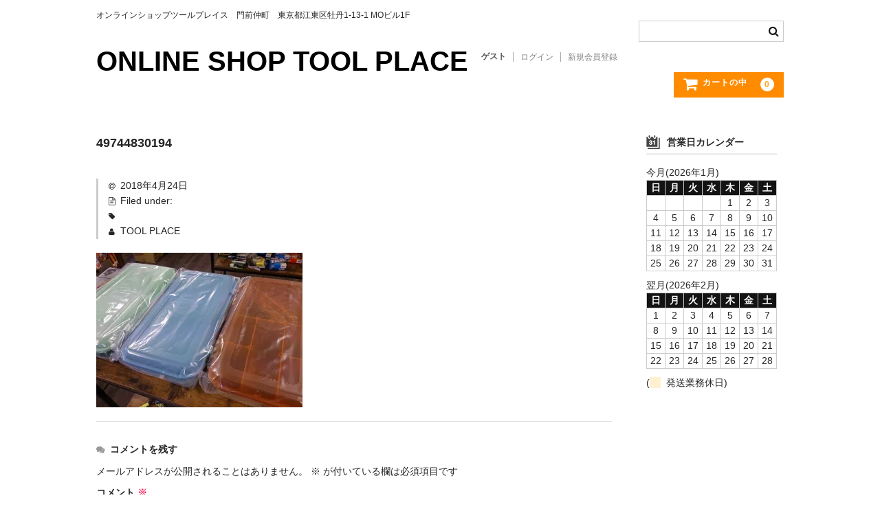

--- FILE ---
content_type: text/html; charset=UTF-8
request_url: https://onlineshop.toolplace.co.jp/%E3%83%95%E3%82%A3%E3%83%8D%E3%82%B9-%E3%83%97%E3%83%A9%E3%83%83%E3%82%AE%E3%83%B3%E3%83%9E%E3%82%B0%E3%83%8A%E3%83%A0/attachment/49744830194/
body_size: 10262
content:
<!DOCTYPE html>
<html lang="ja">

<head>
	<meta charset="UTF-8" />
	<meta name="viewport" content="width=device-width, user-scalable=no">
	<meta name="format-detection" content="telephone=no"/>

	<meta name='robots' content='index, follow, max-image-preview:large, max-snippet:-1, max-video-preview:-1' />

	<!-- This site is optimized with the Yoast SEO plugin v26.8 - https://yoast.com/product/yoast-seo-wordpress/ -->
	<title>49744830194 - ONLINE SHOP TOOL PLACE</title>
	<link rel="canonical" href="https://onlineshop.toolplace.co.jp/フィネス-プラッギンマグナム/attachment/49744830194/" />
	<meta property="og:locale" content="ja_JP" />
	<meta property="og:type" content="article" />
	<meta property="og:title" content="49744830194 - ONLINE SHOP TOOL PLACE" />
	<meta property="og:url" content="https://onlineshop.toolplace.co.jp/フィネス-プラッギンマグナム/attachment/49744830194/" />
	<meta property="og:site_name" content="ONLINE SHOP TOOL PLACE" />
	<meta property="og:image" content="https://onlineshop.toolplace.co.jp/%E3%83%95%E3%82%A3%E3%83%8D%E3%82%B9-%E3%83%97%E3%83%A9%E3%83%83%E3%82%AE%E3%83%B3%E3%83%9E%E3%82%B0%E3%83%8A%E3%83%A0/attachment/49744830194" />
	<meta property="og:image:width" content="1024" />
	<meta property="og:image:height" content="768" />
	<meta property="og:image:type" content="image/jpeg" />
	<meta name="twitter:card" content="summary_large_image" />
	<script data-jetpack-boost="ignore" type="application/ld+json" class="yoast-schema-graph">{"@context":"https://schema.org","@graph":[{"@type":"WebPage","@id":"https://onlineshop.toolplace.co.jp/%E3%83%95%E3%82%A3%E3%83%8D%E3%82%B9-%E3%83%97%E3%83%A9%E3%83%83%E3%82%AE%E3%83%B3%E3%83%9E%E3%82%B0%E3%83%8A%E3%83%A0/attachment/49744830194/","url":"https://onlineshop.toolplace.co.jp/%E3%83%95%E3%82%A3%E3%83%8D%E3%82%B9-%E3%83%97%E3%83%A9%E3%83%83%E3%82%AE%E3%83%B3%E3%83%9E%E3%82%B0%E3%83%8A%E3%83%A0/attachment/49744830194/","name":"49744830194 - ONLINE SHOP TOOL PLACE","isPartOf":{"@id":"https://onlineshop.toolplace.co.jp/#website"},"primaryImageOfPage":{"@id":"https://onlineshop.toolplace.co.jp/%E3%83%95%E3%82%A3%E3%83%8D%E3%82%B9-%E3%83%97%E3%83%A9%E3%83%83%E3%82%AE%E3%83%B3%E3%83%9E%E3%82%B0%E3%83%8A%E3%83%A0/attachment/49744830194/#primaryimage"},"image":{"@id":"https://onlineshop.toolplace.co.jp/%E3%83%95%E3%82%A3%E3%83%8D%E3%82%B9-%E3%83%97%E3%83%A9%E3%83%83%E3%82%AE%E3%83%B3%E3%83%9E%E3%82%B0%E3%83%8A%E3%83%A0/attachment/49744830194/#primaryimage"},"thumbnailUrl":"https://i0.wp.com/onlineshop.toolplace.co.jp/wp-content/uploads/2018/04/49744830194.jpg?fit=3920%2C2940&ssl=1","datePublished":"2018-04-24T05:09:19+00:00","breadcrumb":{"@id":"https://onlineshop.toolplace.co.jp/%E3%83%95%E3%82%A3%E3%83%8D%E3%82%B9-%E3%83%97%E3%83%A9%E3%83%83%E3%82%AE%E3%83%B3%E3%83%9E%E3%82%B0%E3%83%8A%E3%83%A0/attachment/49744830194/#breadcrumb"},"inLanguage":"ja","potentialAction":[{"@type":"ReadAction","target":["https://onlineshop.toolplace.co.jp/%E3%83%95%E3%82%A3%E3%83%8D%E3%82%B9-%E3%83%97%E3%83%A9%E3%83%83%E3%82%AE%E3%83%B3%E3%83%9E%E3%82%B0%E3%83%8A%E3%83%A0/attachment/49744830194/"]}]},{"@type":"ImageObject","inLanguage":"ja","@id":"https://onlineshop.toolplace.co.jp/%E3%83%95%E3%82%A3%E3%83%8D%E3%82%B9-%E3%83%97%E3%83%A9%E3%83%83%E3%82%AE%E3%83%B3%E3%83%9E%E3%82%B0%E3%83%8A%E3%83%A0/attachment/49744830194/#primaryimage","url":"https://i0.wp.com/onlineshop.toolplace.co.jp/wp-content/uploads/2018/04/49744830194.jpg?fit=3920%2C2940&ssl=1","contentUrl":"https://i0.wp.com/onlineshop.toolplace.co.jp/wp-content/uploads/2018/04/49744830194.jpg?fit=3920%2C2940&ssl=1"},{"@type":"BreadcrumbList","@id":"https://onlineshop.toolplace.co.jp/%E3%83%95%E3%82%A3%E3%83%8D%E3%82%B9-%E3%83%97%E3%83%A9%E3%83%83%E3%82%AE%E3%83%B3%E3%83%9E%E3%82%B0%E3%83%8A%E3%83%A0/attachment/49744830194/#breadcrumb","itemListElement":[{"@type":"ListItem","position":1,"name":"ホーム","item":"https://onlineshop.toolplace.co.jp/"},{"@type":"ListItem","position":2,"name":"フィネス プラッギンマグナム","item":"https://onlineshop.toolplace.co.jp/%e3%83%95%e3%82%a3%e3%83%8d%e3%82%b9-%e3%83%97%e3%83%a9%e3%83%83%e3%82%ae%e3%83%b3%e3%83%9e%e3%82%b0%e3%83%8a%e3%83%a0/"},{"@type":"ListItem","position":3,"name":"49744830194"}]},{"@type":"WebSite","@id":"https://onlineshop.toolplace.co.jp/#website","url":"https://onlineshop.toolplace.co.jp/","name":"ONLINE SHOP TOOL PLACE","description":"オンラインショップツールプレイス　門前仲町　東京都江東区牡丹1-13-1 MOビル1F","potentialAction":[{"@type":"SearchAction","target":{"@type":"EntryPoint","urlTemplate":"https://onlineshop.toolplace.co.jp/?s={search_term_string}"},"query-input":{"@type":"PropertyValueSpecification","valueRequired":true,"valueName":"search_term_string"}}],"inLanguage":"ja"}]}</script>
	<!-- / Yoast SEO plugin. -->


<link rel='dns-prefetch' href='//webfonts.xserver.jp' />
<link rel='dns-prefetch' href='//secure.gravatar.com' />
<link rel='dns-prefetch' href='//stats.wp.com' />
<link rel='dns-prefetch' href='//v0.wordpress.com' />
<link rel='dns-prefetch' href='//widgets.wp.com' />
<link rel='dns-prefetch' href='//s0.wp.com' />
<link rel='dns-prefetch' href='//0.gravatar.com' />
<link rel='dns-prefetch' href='//1.gravatar.com' />
<link rel='dns-prefetch' href='//2.gravatar.com' />
<link rel='preconnect' href='//i0.wp.com' />
<link rel='preconnect' href='//c0.wp.com' />
<link rel="alternate" type="application/rss+xml" title="ONLINE SHOP TOOL PLACE &raquo; 49744830194 のコメントのフィード" href="https://onlineshop.toolplace.co.jp/%e3%83%95%e3%82%a3%e3%83%8d%e3%82%b9-%e3%83%97%e3%83%a9%e3%83%83%e3%82%ae%e3%83%b3%e3%83%9e%e3%82%b0%e3%83%8a%e3%83%a0/attachment/49744830194/feed/" />

<link rel='stylesheet' id='all-css-adc81922504d3dc81997c5a7a1e7a00f' href='https://onlineshop.toolplace.co.jp/wp-content/boost-cache/static/c3f1c8fdfe.min.css' type='text/css' media='all' />
<style id='wp-emoji-styles-inline-css'>

	img.wp-smiley, img.emoji {
		display: inline !important;
		border: none !important;
		box-shadow: none !important;
		height: 1em !important;
		width: 1em !important;
		margin: 0 0.07em !important;
		vertical-align: -0.1em !important;
		background: none !important;
		padding: 0 !important;
	}
</style>
<style id='classic-theme-styles-inline-css'>
.wp-block-button__link{background-color:#32373c;border-radius:9999px;box-shadow:none;color:#fff;font-size:1.125em;padding:calc(.667em + 2px) calc(1.333em + 2px);text-decoration:none}.wp-block-file__button{background:#32373c;color:#fff}.wp-block-accordion-heading{margin:0}.wp-block-accordion-heading__toggle{background-color:inherit!important;color:inherit!important}.wp-block-accordion-heading__toggle:not(:focus-visible){outline:none}.wp-block-accordion-heading__toggle:focus,.wp-block-accordion-heading__toggle:hover{background-color:inherit!important;border:none;box-shadow:none;color:inherit;padding:var(--wp--preset--spacing--20,1em) 0;text-decoration:none}.wp-block-accordion-heading__toggle:focus-visible{outline:auto;outline-offset:0}
</style>
<style id='jetpack-sharing-buttons-style-inline-css'>
.jetpack-sharing-buttons__services-list{display:flex;flex-direction:row;flex-wrap:wrap;gap:0;list-style-type:none;margin:5px;padding:0}.jetpack-sharing-buttons__services-list.has-small-icon-size{font-size:12px}.jetpack-sharing-buttons__services-list.has-normal-icon-size{font-size:16px}.jetpack-sharing-buttons__services-list.has-large-icon-size{font-size:24px}.jetpack-sharing-buttons__services-list.has-huge-icon-size{font-size:36px}@media print{.jetpack-sharing-buttons__services-list{display:none!important}}.editor-styles-wrapper .wp-block-jetpack-sharing-buttons{gap:0;padding-inline-start:0}ul.jetpack-sharing-buttons__services-list.has-background{padding:1.25em 2.375em}
</style>
<style id='global-styles-inline-css'>
:root{--wp--preset--aspect-ratio--square: 1;--wp--preset--aspect-ratio--4-3: 4/3;--wp--preset--aspect-ratio--3-4: 3/4;--wp--preset--aspect-ratio--3-2: 3/2;--wp--preset--aspect-ratio--2-3: 2/3;--wp--preset--aspect-ratio--16-9: 16/9;--wp--preset--aspect-ratio--9-16: 9/16;--wp--preset--color--black: #000000;--wp--preset--color--cyan-bluish-gray: #abb8c3;--wp--preset--color--white: #ffffff;--wp--preset--color--pale-pink: #f78da7;--wp--preset--color--vivid-red: #cf2e2e;--wp--preset--color--luminous-vivid-orange: #ff6900;--wp--preset--color--luminous-vivid-amber: #fcb900;--wp--preset--color--light-green-cyan: #7bdcb5;--wp--preset--color--vivid-green-cyan: #00d084;--wp--preset--color--pale-cyan-blue: #8ed1fc;--wp--preset--color--vivid-cyan-blue: #0693e3;--wp--preset--color--vivid-purple: #9b51e0;--wp--preset--gradient--vivid-cyan-blue-to-vivid-purple: linear-gradient(135deg,rgb(6,147,227) 0%,rgb(155,81,224) 100%);--wp--preset--gradient--light-green-cyan-to-vivid-green-cyan: linear-gradient(135deg,rgb(122,220,180) 0%,rgb(0,208,130) 100%);--wp--preset--gradient--luminous-vivid-amber-to-luminous-vivid-orange: linear-gradient(135deg,rgb(252,185,0) 0%,rgb(255,105,0) 100%);--wp--preset--gradient--luminous-vivid-orange-to-vivid-red: linear-gradient(135deg,rgb(255,105,0) 0%,rgb(207,46,46) 100%);--wp--preset--gradient--very-light-gray-to-cyan-bluish-gray: linear-gradient(135deg,rgb(238,238,238) 0%,rgb(169,184,195) 100%);--wp--preset--gradient--cool-to-warm-spectrum: linear-gradient(135deg,rgb(74,234,220) 0%,rgb(151,120,209) 20%,rgb(207,42,186) 40%,rgb(238,44,130) 60%,rgb(251,105,98) 80%,rgb(254,248,76) 100%);--wp--preset--gradient--blush-light-purple: linear-gradient(135deg,rgb(255,206,236) 0%,rgb(152,150,240) 100%);--wp--preset--gradient--blush-bordeaux: linear-gradient(135deg,rgb(254,205,165) 0%,rgb(254,45,45) 50%,rgb(107,0,62) 100%);--wp--preset--gradient--luminous-dusk: linear-gradient(135deg,rgb(255,203,112) 0%,rgb(199,81,192) 50%,rgb(65,88,208) 100%);--wp--preset--gradient--pale-ocean: linear-gradient(135deg,rgb(255,245,203) 0%,rgb(182,227,212) 50%,rgb(51,167,181) 100%);--wp--preset--gradient--electric-grass: linear-gradient(135deg,rgb(202,248,128) 0%,rgb(113,206,126) 100%);--wp--preset--gradient--midnight: linear-gradient(135deg,rgb(2,3,129) 0%,rgb(40,116,252) 100%);--wp--preset--font-size--small: 13px;--wp--preset--font-size--medium: 20px;--wp--preset--font-size--large: 36px;--wp--preset--font-size--x-large: 42px;--wp--preset--spacing--20: 0.44rem;--wp--preset--spacing--30: 0.67rem;--wp--preset--spacing--40: 1rem;--wp--preset--spacing--50: 1.5rem;--wp--preset--spacing--60: 2.25rem;--wp--preset--spacing--70: 3.38rem;--wp--preset--spacing--80: 5.06rem;--wp--preset--shadow--natural: 6px 6px 9px rgba(0, 0, 0, 0.2);--wp--preset--shadow--deep: 12px 12px 50px rgba(0, 0, 0, 0.4);--wp--preset--shadow--sharp: 6px 6px 0px rgba(0, 0, 0, 0.2);--wp--preset--shadow--outlined: 6px 6px 0px -3px rgb(255, 255, 255), 6px 6px rgb(0, 0, 0);--wp--preset--shadow--crisp: 6px 6px 0px rgb(0, 0, 0);}:where(body) { margin: 0; }:where(.is-layout-flex){gap: 0.5em;}:where(.is-layout-grid){gap: 0.5em;}body .is-layout-flex{display: flex;}.is-layout-flex{flex-wrap: wrap;align-items: center;}.is-layout-flex > :is(*, div){margin: 0;}body .is-layout-grid{display: grid;}.is-layout-grid > :is(*, div){margin: 0;}body{padding-top: 0px;padding-right: 0px;padding-bottom: 0px;padding-left: 0px;}a:where(:not(.wp-element-button)){text-decoration: underline;}:root :where(.wp-element-button, .wp-block-button__link){background-color: #32373c;border-width: 0;color: #fff;font-family: inherit;font-size: inherit;font-style: inherit;font-weight: inherit;letter-spacing: inherit;line-height: inherit;padding-top: calc(0.667em + 2px);padding-right: calc(1.333em + 2px);padding-bottom: calc(0.667em + 2px);padding-left: calc(1.333em + 2px);text-decoration: none;text-transform: inherit;}.has-black-color{color: var(--wp--preset--color--black) !important;}.has-cyan-bluish-gray-color{color: var(--wp--preset--color--cyan-bluish-gray) !important;}.has-white-color{color: var(--wp--preset--color--white) !important;}.has-pale-pink-color{color: var(--wp--preset--color--pale-pink) !important;}.has-vivid-red-color{color: var(--wp--preset--color--vivid-red) !important;}.has-luminous-vivid-orange-color{color: var(--wp--preset--color--luminous-vivid-orange) !important;}.has-luminous-vivid-amber-color{color: var(--wp--preset--color--luminous-vivid-amber) !important;}.has-light-green-cyan-color{color: var(--wp--preset--color--light-green-cyan) !important;}.has-vivid-green-cyan-color{color: var(--wp--preset--color--vivid-green-cyan) !important;}.has-pale-cyan-blue-color{color: var(--wp--preset--color--pale-cyan-blue) !important;}.has-vivid-cyan-blue-color{color: var(--wp--preset--color--vivid-cyan-blue) !important;}.has-vivid-purple-color{color: var(--wp--preset--color--vivid-purple) !important;}.has-black-background-color{background-color: var(--wp--preset--color--black) !important;}.has-cyan-bluish-gray-background-color{background-color: var(--wp--preset--color--cyan-bluish-gray) !important;}.has-white-background-color{background-color: var(--wp--preset--color--white) !important;}.has-pale-pink-background-color{background-color: var(--wp--preset--color--pale-pink) !important;}.has-vivid-red-background-color{background-color: var(--wp--preset--color--vivid-red) !important;}.has-luminous-vivid-orange-background-color{background-color: var(--wp--preset--color--luminous-vivid-orange) !important;}.has-luminous-vivid-amber-background-color{background-color: var(--wp--preset--color--luminous-vivid-amber) !important;}.has-light-green-cyan-background-color{background-color: var(--wp--preset--color--light-green-cyan) !important;}.has-vivid-green-cyan-background-color{background-color: var(--wp--preset--color--vivid-green-cyan) !important;}.has-pale-cyan-blue-background-color{background-color: var(--wp--preset--color--pale-cyan-blue) !important;}.has-vivid-cyan-blue-background-color{background-color: var(--wp--preset--color--vivid-cyan-blue) !important;}.has-vivid-purple-background-color{background-color: var(--wp--preset--color--vivid-purple) !important;}.has-black-border-color{border-color: var(--wp--preset--color--black) !important;}.has-cyan-bluish-gray-border-color{border-color: var(--wp--preset--color--cyan-bluish-gray) !important;}.has-white-border-color{border-color: var(--wp--preset--color--white) !important;}.has-pale-pink-border-color{border-color: var(--wp--preset--color--pale-pink) !important;}.has-vivid-red-border-color{border-color: var(--wp--preset--color--vivid-red) !important;}.has-luminous-vivid-orange-border-color{border-color: var(--wp--preset--color--luminous-vivid-orange) !important;}.has-luminous-vivid-amber-border-color{border-color: var(--wp--preset--color--luminous-vivid-amber) !important;}.has-light-green-cyan-border-color{border-color: var(--wp--preset--color--light-green-cyan) !important;}.has-vivid-green-cyan-border-color{border-color: var(--wp--preset--color--vivid-green-cyan) !important;}.has-pale-cyan-blue-border-color{border-color: var(--wp--preset--color--pale-cyan-blue) !important;}.has-vivid-cyan-blue-border-color{border-color: var(--wp--preset--color--vivid-cyan-blue) !important;}.has-vivid-purple-border-color{border-color: var(--wp--preset--color--vivid-purple) !important;}.has-vivid-cyan-blue-to-vivid-purple-gradient-background{background: var(--wp--preset--gradient--vivid-cyan-blue-to-vivid-purple) !important;}.has-light-green-cyan-to-vivid-green-cyan-gradient-background{background: var(--wp--preset--gradient--light-green-cyan-to-vivid-green-cyan) !important;}.has-luminous-vivid-amber-to-luminous-vivid-orange-gradient-background{background: var(--wp--preset--gradient--luminous-vivid-amber-to-luminous-vivid-orange) !important;}.has-luminous-vivid-orange-to-vivid-red-gradient-background{background: var(--wp--preset--gradient--luminous-vivid-orange-to-vivid-red) !important;}.has-very-light-gray-to-cyan-bluish-gray-gradient-background{background: var(--wp--preset--gradient--very-light-gray-to-cyan-bluish-gray) !important;}.has-cool-to-warm-spectrum-gradient-background{background: var(--wp--preset--gradient--cool-to-warm-spectrum) !important;}.has-blush-light-purple-gradient-background{background: var(--wp--preset--gradient--blush-light-purple) !important;}.has-blush-bordeaux-gradient-background{background: var(--wp--preset--gradient--blush-bordeaux) !important;}.has-luminous-dusk-gradient-background{background: var(--wp--preset--gradient--luminous-dusk) !important;}.has-pale-ocean-gradient-background{background: var(--wp--preset--gradient--pale-ocean) !important;}.has-electric-grass-gradient-background{background: var(--wp--preset--gradient--electric-grass) !important;}.has-midnight-gradient-background{background: var(--wp--preset--gradient--midnight) !important;}.has-small-font-size{font-size: var(--wp--preset--font-size--small) !important;}.has-medium-font-size{font-size: var(--wp--preset--font-size--medium) !important;}.has-large-font-size{font-size: var(--wp--preset--font-size--large) !important;}.has-x-large-font-size{font-size: var(--wp--preset--font-size--x-large) !important;}
:where(.wp-block-columns.is-layout-flex){gap: 2em;}:where(.wp-block-columns.is-layout-grid){gap: 2em;}
:root :where(.wp-block-pullquote){font-size: 1.5em;line-height: 1.6;}
:where(.wp-block-post-template.is-layout-flex){gap: 1.25em;}:where(.wp-block-post-template.is-layout-grid){gap: 1.25em;}
:where(.wp-block-term-template.is-layout-flex){gap: 1.25em;}:where(.wp-block-term-template.is-layout-grid){gap: 1.25em;}
</style>
<link rel='stylesheet' id='dashicons-css' href='https://onlineshop.toolplace.co.jp/wp-includes/css/dashicons.min.css?ver=6.8.3' media='all' />
<script data-jetpack-boost="ignore" type="text/javascript" src="https://onlineshop.toolplace.co.jp/wp-includes/js/jquery/jquery.min.js?ver=3.7.1" id="jquery-core-js"></script>



<link rel="https://api.w.org/" href="https://onlineshop.toolplace.co.jp/wp-json/" /><link rel="alternate" title="JSON" type="application/json" href="https://onlineshop.toolplace.co.jp/wp-json/wp/v2/media/1163" /><link rel="EditURI" type="application/rsd+xml" title="RSD" href="https://onlineshop.toolplace.co.jp/xmlrpc.php?rsd" />
<meta name="generator" content="WordPress 6.8.3" />
<link rel='shortlink' href='https://wp.me/a9pFwQ-iL' />
<link rel="alternate" title="oEmbed (JSON)" type="application/json+oembed" href="https://onlineshop.toolplace.co.jp/wp-json/oembed/1.0/embed?url=https%3A%2F%2Fonlineshop.toolplace.co.jp%2F%25e3%2583%2595%25e3%2582%25a3%25e3%2583%258d%25e3%2582%25b9-%25e3%2583%2597%25e3%2583%25a9%25e3%2583%2583%25e3%2582%25ae%25e3%2583%25b3%25e3%2583%259e%25e3%2582%25b0%25e3%2583%258a%25e3%2583%25a0%2Fattachment%2F49744830194%2F" />
<link rel="alternate" title="oEmbed (XML)" type="text/xml+oembed" href="https://onlineshop.toolplace.co.jp/wp-json/oembed/1.0/embed?url=https%3A%2F%2Fonlineshop.toolplace.co.jp%2F%25e3%2583%2595%25e3%2582%25a3%25e3%2583%258d%25e3%2582%25b9-%25e3%2583%2597%25e3%2583%25a9%25e3%2583%2583%25e3%2582%25ae%25e3%2583%25b3%25e3%2583%259e%25e3%2582%25b0%25e3%2583%258a%25e3%2583%25a0%2Fattachment%2F49744830194%2F&#038;format=xml" />
	<style>img#wpstats{display:none}</style>
		<link rel="icon" href="https://i0.wp.com/onlineshop.toolplace.co.jp/wp-content/uploads/2017/09/cropped-TP.jpg?fit=32%2C32&#038;ssl=1" sizes="32x32" />
<link rel="icon" href="https://i0.wp.com/onlineshop.toolplace.co.jp/wp-content/uploads/2017/09/cropped-TP.jpg?fit=192%2C192&#038;ssl=1" sizes="192x192" />
<link rel="apple-touch-icon" href="https://i0.wp.com/onlineshop.toolplace.co.jp/wp-content/uploads/2017/09/cropped-TP.jpg?fit=180%2C180&#038;ssl=1" />
<meta name="msapplication-TileImage" content="https://i0.wp.com/onlineshop.toolplace.co.jp/wp-content/uploads/2017/09/cropped-TP.jpg?fit=270%2C270&#038;ssl=1" />
</head>

<body class="attachment wp-singular attachment-template-default single single-attachment postid-1163 attachmentid-1163 attachment-jpeg wp-theme-welcart_basic">

	
	<header id="masthead" class="site-header" role="banner">

		<div class="inner cf">

			<p class="site-description">オンラインショップツールプレイス　門前仲町　東京都江東区牡丹1-13-1 MOビル1F</p>
					<div class="site-title"><a href="https://onlineshop.toolplace.co.jp/" title="ONLINE SHOP TOOL PLACE" rel="home">ONLINE SHOP TOOL PLACE</a></div>
		
		
			<div class="snav cf">
				<div class="search-box">
					<i class="fa fa-search"></i>
					<form role="search" method="get" action="https://onlineshop.toolplace.co.jp/" >
		<div class="s-box">
			<input type="text" value="" name="s" id="head-s-text" class="search-text" />
			<input type="submit" id="head-s-submit" class="searchsubmit" value="&#xf002;" />
		</div>
	</form>				</div><!-- .search-box -->

							<div class="membership">
					<i class="fa fa-user"></i>
					<ul class="cf">
																	<li>ゲスト</li>
						<li><a href="https://onlineshop.toolplace.co.jp/usces-member/?usces_page=login" class="usces_login_a">ログイン</a></li>
						<li><a href="https://onlineshop.toolplace.co.jp/usces-member/?usces_page=newmember">新規会員登録</a></li>
																</ul>
				</div><!-- .membership -->
			
				<div class="incart-btn">
					<a href="https://onlineshop.toolplace.co.jp/usces-cart/">
						<i class="fa fa-shopping-cart"><span>カートの中</span></i>
											<span class="total-quant">0</span>
										</a>
				</div><!-- .incart-btn -->
			</div><!-- .snav -->

		
		</div><!-- .inner -->

		
	</header><!-- #masthead -->

	
		<div id="main" class="wrapper two-column right-set">

	<div id="primary" class="site-content">
		<div id="content" role="main">

		
<article class="post-1163 attachment type-attachment status-inherit" id="post-1163">

	<header class="entry-header">
		<h1 class="entry-title">49744830194</h1>
	</header>

	<div class="entry-meta">
		<span class="date"><time>2018年4月24日</time></span>
		<span class="cat">Filed under: </span>
		<span class="tag"></span>
		<span class="author">TOOL PLACE</span>
	</div>
		
	<div class="entry-content">
		<p class="attachment"><a href="https://i0.wp.com/onlineshop.toolplace.co.jp/wp-content/uploads/2018/04/49744830194.jpg?ssl=1"><img fetchpriority="high" decoding="async" width="300" height="225" src="https://i0.wp.com/onlineshop.toolplace.co.jp/wp-content/uploads/2018/04/49744830194.jpg?fit=300%2C225&amp;ssl=1" class="attachment-medium size-medium" alt="" srcset="https://i0.wp.com/onlineshop.toolplace.co.jp/wp-content/uploads/2018/04/49744830194.jpg?w=3920&amp;ssl=1 3920w, https://i0.wp.com/onlineshop.toolplace.co.jp/wp-content/uploads/2018/04/49744830194.jpg?resize=300%2C225&amp;ssl=1 300w, https://i0.wp.com/onlineshop.toolplace.co.jp/wp-content/uploads/2018/04/49744830194.jpg?resize=768%2C576&amp;ssl=1 768w, https://i0.wp.com/onlineshop.toolplace.co.jp/wp-content/uploads/2018/04/49744830194.jpg?resize=1024%2C768&amp;ssl=1 1024w, https://i0.wp.com/onlineshop.toolplace.co.jp/wp-content/uploads/2018/04/49744830194.jpg?w=2000&amp;ssl=1 2000w, https://i0.wp.com/onlineshop.toolplace.co.jp/wp-content/uploads/2018/04/49744830194.jpg?w=3000&amp;ssl=1 3000w" sizes="(max-width: 300px) 100vw, 300px" data-attachment-id="1163" data-permalink="https://onlineshop.toolplace.co.jp/%e3%83%95%e3%82%a3%e3%83%8d%e3%82%b9-%e3%83%97%e3%83%a9%e3%83%83%e3%82%ae%e3%83%b3%e3%83%9e%e3%82%b0%e3%83%8a%e3%83%a0/attachment/49744830194/" data-orig-file="https://i0.wp.com/onlineshop.toolplace.co.jp/wp-content/uploads/2018/04/49744830194.jpg?fit=3920%2C2940&amp;ssl=1" data-orig-size="3920,2940" data-comments-opened="1" data-image-meta="{&quot;aperture&quot;:&quot;2.4&quot;,&quot;credit&quot;:&quot;&quot;,&quot;camera&quot;:&quot;SO-04E&quot;,&quot;caption&quot;:&quot;&quot;,&quot;created_timestamp&quot;:&quot;1524578374&quot;,&quot;copyright&quot;:&quot;&quot;,&quot;focal_length&quot;:&quot;4.1&quot;,&quot;iso&quot;:&quot;100&quot;,&quot;shutter_speed&quot;:&quot;0.025&quot;,&quot;title&quot;:&quot;&quot;,&quot;orientation&quot;:&quot;1&quot;}" data-image-title="49744830194" data-image-description="" data-image-caption="" data-medium-file="https://i0.wp.com/onlineshop.toolplace.co.jp/wp-content/uploads/2018/04/49744830194.jpg?fit=300%2C225&amp;ssl=1" data-large-file="https://i0.wp.com/onlineshop.toolplace.co.jp/wp-content/uploads/2018/04/49744830194.jpg?fit=1024%2C768&amp;ssl=1" /></a></p>
	</div><!-- .entry-content -->

</article>
					<div class="comment-area">
						<div class="feedback">
													</div>
						
<div id="comments" class="comments-area">

	
	
		<div id="respond" class="comment-respond">
		<h2 id="reply-title" class="comment-reply-title">コメントを残す <small><a rel="nofollow" id="cancel-comment-reply-link" href="/%E3%83%95%E3%82%A3%E3%83%8D%E3%82%B9-%E3%83%97%E3%83%A9%E3%83%83%E3%82%AE%E3%83%B3%E3%83%9E%E3%82%B0%E3%83%8A%E3%83%A0/attachment/49744830194/#respond" style="display:none;">コメントをキャンセル</a></small></h2><form action="https://onlineshop.toolplace.co.jp/wp-comments-post.php" method="post" id="commentform" class="comment-form"><p class="comment-notes"><span id="email-notes">メールアドレスが公開されることはありません。</span> <span class="required-field-message"><span class="required">※</span> が付いている欄は必須項目です</span></p><p class="comment-form-comment"><label for="comment">コメント <span class="required">※</span></label> <textarea id="comment" name="comment" cols="45" rows="8" maxlength="65525" required="required"></textarea></p><p class="comment-form-author"><label for="author">名前 <span class="required">※</span></label> <input id="author" name="author" type="text" value="" size="30" maxlength="245" autocomplete="name" required="required" /></p>
<p class="comment-form-email"><label for="email">メール <span class="required">※</span></label> <input id="email" name="email" type="text" value="" size="30" maxlength="100" aria-describedby="email-notes" autocomplete="email" required="required" /></p>
<p class="comment-form-url"><label for="url">サイト</label> <input id="url" name="url" type="text" value="" size="30" maxlength="200" autocomplete="url" /></p>
<p><img src="https://onlineshop.toolplace.co.jp/wp-content/siteguard/722233514.png" alt="CAPTCHA"></p><p><label for="siteguard_captcha">上に表示された文字を入力してください。</label><br /><input type="text" name="siteguard_captcha" id="siteguard_captcha" class="input" value="" size="10" aria-required="true" /><input type="hidden" name="siteguard_captcha_prefix" id="siteguard_captcha_prefix" value="722233514" /></p><p class="form-submit"><input name="submit" type="submit" id="submit" class="submit" value="コメントを送信" /> <input type='hidden' name='comment_post_ID' value='1163' id='comment_post_ID' />
<input type='hidden' name='comment_parent' id='comment_parent' value='0' />
</p><p style="display: none;"><input type="hidden" id="akismet_comment_nonce" name="akismet_comment_nonce" value="968dde5258" /></p><p style="display: none !important;" class="akismet-fields-container" data-prefix="ak_"><label>&#916;<textarea name="ak_hp_textarea" cols="45" rows="8" maxlength="100"></textarea></label><input type="hidden" id="ak_js_1" name="ak_js" value="158"/></p></form>	</div><!-- #respond -->
	
</div><!-- .comments-area -->
					</div><!-- .comment-area -->
					
		</div><!-- #content -->
	</div><!-- #primary -->


<aside id="secondary" class="widget-area" role="complementary">

	<section id="welcart_calendar-3" class="widget widget_welcart_calendar"><h3 class="widget_title"><img src="https://onlineshop.toolplace.co.jp/wp-content/themes/welcart_basic/images/calendar.png" alt="営業日カレンダー" />営業日カレンダー</h3>
		<ul class="ucart_calendar_body ucart_widget_body"><li>
		<div class="this-month">
<table cellspacing="0" class="usces_calendar">
<caption>今月(2026年1月)</caption>
<thead>
	<tr>
		<th>日</th>
		<th>月</th>
		<th>火</th>
		<th>水</th>
		<th>木</th>
		<th>金</th>
		<th>土</th>
	</tr>
</thead>
<tbody>
	<tr>
			<td>&nbsp;</td>
					<td>&nbsp;</td>
					<td>&nbsp;</td>
					<td>&nbsp;</td>
					<td >1</td>
					<td >2</td>
					<td >3</td>
				</tr>
	<tr>
			<td >4</td>
					<td >5</td>
					<td >6</td>
					<td >7</td>
					<td >8</td>
					<td >9</td>
					<td >10</td>
				</tr>
	<tr>
			<td >11</td>
					<td >12</td>
					<td >13</td>
					<td >14</td>
					<td >15</td>
					<td >16</td>
					<td >17</td>
				</tr>
	<tr>
			<td >18</td>
					<td >19</td>
					<td >20</td>
					<td >21</td>
					<td  class="businesstoday">22</td>
					<td >23</td>
					<td >24</td>
				</tr>
	<tr>
			<td >25</td>
					<td >26</td>
					<td >27</td>
					<td >28</td>
					<td >29</td>
					<td >30</td>
					<td >31</td>
				</tr>
</tbody>
</table>
</div>
<div class="next-month">
<table cellspacing="0" class="usces_calendar">
<caption>翌月(2026年2月)</caption>
<thead>
	<tr>
		<th>日</th>
		<th>月</th>
		<th>火</th>
		<th>水</th>
		<th>木</th>
		<th>金</th>
		<th>土</th>
	</tr>
</thead>
<tbody>
	<tr>
			<td >1</td>
					<td >2</td>
					<td >3</td>
					<td >4</td>
					<td >5</td>
					<td >6</td>
					<td >7</td>
				</tr>
	<tr>
			<td >8</td>
					<td >9</td>
					<td >10</td>
					<td >11</td>
					<td >12</td>
					<td >13</td>
					<td >14</td>
				</tr>
	<tr>
			<td >15</td>
					<td >16</td>
					<td >17</td>
					<td >18</td>
					<td >19</td>
					<td >20</td>
					<td >21</td>
				</tr>
	<tr>
			<td >22</td>
					<td >23</td>
					<td >24</td>
					<td >25</td>
					<td >26</td>
					<td >27</td>
					<td >28</td>
				</tr>
</tbody>
</table>
</div>
(<span class="business_days_exp_box businessday">&nbsp;&nbsp;&nbsp;&nbsp;</span>&nbsp;&nbsp;発送業務休日)
		</li></ul>

		</section>
</aside><!-- #secondary -->

	</div><!-- #main -->

	
	<div id="toTop" class="wrap fixed"><a href="#masthead"><i class="fa fa-chevron-circle-up"></i></a></div>

	
	<footer id="colophon" role="contentinfo">

	
		<p class="copyright">Copyright(c) TOOL PLACE Co., Ltd All rights reserved</p>

	</footer><!-- #colophon -->

	
	
	
			<!-- Welcart version : v2.11.27.2601211 -->
<!-- Type Basic : v1.8.8 -->











	<script type="text/javascript">
/* <![CDATA[ */
window._wpemojiSettings = {"baseUrl":"https:\/\/s.w.org\/images\/core\/emoji\/16.0.1\/72x72\/","ext":".png","svgUrl":"https:\/\/s.w.org\/images\/core\/emoji\/16.0.1\/svg\/","svgExt":".svg","source":{"concatemoji":"https:\/\/onlineshop.toolplace.co.jp\/wp-includes\/js\/wp-emoji-release.min.js?ver=6.8.3"}};
/*! This file is auto-generated */
!function(s,n){var o,i,e;function c(e){try{var t={supportTests:e,timestamp:(new Date).valueOf()};sessionStorage.setItem(o,JSON.stringify(t))}catch(e){}}function p(e,t,n){e.clearRect(0,0,e.canvas.width,e.canvas.height),e.fillText(t,0,0);var t=new Uint32Array(e.getImageData(0,0,e.canvas.width,e.canvas.height).data),a=(e.clearRect(0,0,e.canvas.width,e.canvas.height),e.fillText(n,0,0),new Uint32Array(e.getImageData(0,0,e.canvas.width,e.canvas.height).data));return t.every(function(e,t){return e===a[t]})}function u(e,t){e.clearRect(0,0,e.canvas.width,e.canvas.height),e.fillText(t,0,0);for(var n=e.getImageData(16,16,1,1),a=0;a<n.data.length;a++)if(0!==n.data[a])return!1;return!0}function f(e,t,n,a){switch(t){case"flag":return n(e,"\ud83c\udff3\ufe0f\u200d\u26a7\ufe0f","\ud83c\udff3\ufe0f\u200b\u26a7\ufe0f")?!1:!n(e,"\ud83c\udde8\ud83c\uddf6","\ud83c\udde8\u200b\ud83c\uddf6")&&!n(e,"\ud83c\udff4\udb40\udc67\udb40\udc62\udb40\udc65\udb40\udc6e\udb40\udc67\udb40\udc7f","\ud83c\udff4\u200b\udb40\udc67\u200b\udb40\udc62\u200b\udb40\udc65\u200b\udb40\udc6e\u200b\udb40\udc67\u200b\udb40\udc7f");case"emoji":return!a(e,"\ud83e\udedf")}return!1}function g(e,t,n,a){var r="undefined"!=typeof WorkerGlobalScope&&self instanceof WorkerGlobalScope?new OffscreenCanvas(300,150):s.createElement("canvas"),o=r.getContext("2d",{willReadFrequently:!0}),i=(o.textBaseline="top",o.font="600 32px Arial",{});return e.forEach(function(e){i[e]=t(o,e,n,a)}),i}function t(e){var t=s.createElement("script");t.src=e,t.defer=!0,s.head.appendChild(t)}"undefined"!=typeof Promise&&(o="wpEmojiSettingsSupports",i=["flag","emoji"],n.supports={everything:!0,everythingExceptFlag:!0},e=new Promise(function(e){s.addEventListener("DOMContentLoaded",e,{once:!0})}),new Promise(function(t){var n=function(){try{var e=JSON.parse(sessionStorage.getItem(o));if("object"==typeof e&&"number"==typeof e.timestamp&&(new Date).valueOf()<e.timestamp+604800&&"object"==typeof e.supportTests)return e.supportTests}catch(e){}return null}();if(!n){if("undefined"!=typeof Worker&&"undefined"!=typeof OffscreenCanvas&&"undefined"!=typeof URL&&URL.createObjectURL&&"undefined"!=typeof Blob)try{var e="postMessage("+g.toString()+"("+[JSON.stringify(i),f.toString(),p.toString(),u.toString()].join(",")+"));",a=new Blob([e],{type:"text/javascript"}),r=new Worker(URL.createObjectURL(a),{name:"wpTestEmojiSupports"});return void(r.onmessage=function(e){c(n=e.data),r.terminate(),t(n)})}catch(e){}c(n=g(i,f,p,u))}t(n)}).then(function(e){for(var t in e)n.supports[t]=e[t],n.supports.everything=n.supports.everything&&n.supports[t],"flag"!==t&&(n.supports.everythingExceptFlag=n.supports.everythingExceptFlag&&n.supports[t]);n.supports.everythingExceptFlag=n.supports.everythingExceptFlag&&!n.supports.flag,n.DOMReady=!1,n.readyCallback=function(){n.DOMReady=!0}}).then(function(){return e}).then(function(){var e;n.supports.everything||(n.readyCallback(),(e=n.source||{}).concatemoji?t(e.concatemoji):e.wpemoji&&e.twemoji&&(t(e.twemoji),t(e.wpemoji)))}))}((window,document),window._wpemojiSettings);
/* ]]> */
</script><script type='text/javascript' src='https://onlineshop.toolplace.co.jp/wp-includes/js/jquery/jquery-migrate.min.js?m=1691552658'></script><script type="text/javascript" src="//webfonts.xserver.jp/js/xserverv3.js?fadein=0&amp;ver=2.0.9" id="typesquare_std-js"></script><script type='text/javascript' src='https://onlineshop.toolplace.co.jp/wp-content/themes/welcart_basic/js/front-customized.js?m=1758593700'></script><script>document.getElementById( "ak_js_1" ).setAttribute( "value", ( new Date() ).getTime() );</script><script type="speculationrules">
{"prefetch":[{"source":"document","where":{"and":[{"href_matches":"\/*"},{"not":{"href_matches":["\/wp-*.php","\/wp-admin\/*","\/wp-content\/uploads\/*","\/wp-content\/*","\/wp-content\/plugins\/*","\/wp-content\/themes\/welcart_basic\/*","\/*\\?(.+)"]}},{"not":{"selector_matches":"a[rel~=\"nofollow\"]"}},{"not":{"selector_matches":".no-prefetch, .no-prefetch a"}}]},"eagerness":"conservative"}]}
</script><script type='text/javascript'>
		uscesL10n = {
			
			'ajaxurl': "https://onlineshop.toolplace.co.jp/wp-admin/admin-ajax.php",
			'loaderurl': "https://onlineshop.toolplace.co.jp/wp-content/plugins/usc-e-shop/images/loading.gif",
			'post_id': "1163",
			'cart_number': "4",
			'is_cart_row': false,
			'opt_esse': new Array(  ),
			'opt_means': new Array(  ),
			'mes_opts': new Array(  ),
			'key_opts': new Array(  ),
			'previous_url': "https://onlineshop.toolplace.co.jp",
			'itemRestriction': "",
			'itemOrderAcceptable': "0",
			'uscespage': "",
			'uscesid': "MDQ0MzAzNjZhOWE4MjM1NTNlOGU3MTMyNGM1N2NjMDZmM2Q2NmNhOWM2MjcxNWFjX2FjdGluZ18wX0E%3D",
			'wc_nonce': "556b081d29"
		}
	</script><script type='text/javascript' src='https://onlineshop.toolplace.co.jp/wp-content/plugins/usc-e-shop/js/usces_cart.js'></script><script type="text/javascript" src="https://onlineshop.toolplace.co.jp/wp-content/plugins/gutenberg/build/scripts/hooks/index.min.js?ver=7496969728ca0f95732d" id="wp-hooks-js"></script><script type="text/javascript" src="https://onlineshop.toolplace.co.jp/wp-content/plugins/gutenberg/build/scripts/i18n/index.min.js?ver=781d11515ad3d91786ec" id="wp-i18n-js"></script><script type="text/javascript" id="wp-i18n-js-after">
/* <![CDATA[ */
wp.i18n.setLocaleData( { 'text direction\u0004ltr': [ 'ltr' ] } );
/* ]]> */
</script><script type='text/javascript' src='https://onlineshop.toolplace.co.jp/wp-content/plugins/contact-form-7/includes/swv/js/index.js?m=1764517479'></script><script type="text/javascript" id="contact-form-7-js-translations">
/* <![CDATA[ */
( function( domain, translations ) {
	var localeData = translations.locale_data[ domain ] || translations.locale_data.messages;
	localeData[""].domain = domain;
	wp.i18n.setLocaleData( localeData, domain );
} )( "contact-form-7", {"translation-revision-date":"2025-11-30 08:12:23+0000","generator":"GlotPress\/4.0.3","domain":"messages","locale_data":{"messages":{"":{"domain":"messages","plural-forms":"nplurals=1; plural=0;","lang":"ja_JP"},"This contact form is placed in the wrong place.":["\u3053\u306e\u30b3\u30f3\u30bf\u30af\u30c8\u30d5\u30a9\u30fc\u30e0\u306f\u9593\u9055\u3063\u305f\u4f4d\u7f6e\u306b\u7f6e\u304b\u308c\u3066\u3044\u307e\u3059\u3002"],"Error:":["\u30a8\u30e9\u30fc:"]}},"comment":{"reference":"includes\/js\/index.js"}} );
/* ]]> */
</script><script type="text/javascript" id="contact-form-7-js-before">
/* <![CDATA[ */
var wpcf7 = {
    "api": {
        "root": "https:\/\/onlineshop.toolplace.co.jp\/wp-json\/",
        "namespace": "contact-form-7\/v1"
    },
    "cached": 1
};
/* ]]> */
</script><script type="text/javascript" src="https://onlineshop.toolplace.co.jp/wp-content/plugins/contact-form-7/includes/js/index.js?ver=6.1.4" id="contact-form-7-js"></script><script type='text/javascript' src='https://onlineshop.toolplace.co.jp/wp-content/boost-cache/static/b47f8fd53e.min.js'></script><script type="text/javascript" id="jetpack-stats-js-before">
/* <![CDATA[ */
_stq = window._stq || [];
_stq.push([ "view", {"v":"ext","blog":"139104864","post":"1163","tz":"9","srv":"onlineshop.toolplace.co.jp","j":"1:15.4"} ]);
_stq.push([ "clickTrackerInit", "139104864", "1163" ]);
/* ]]> */
</script><script type="text/javascript" src="https://stats.wp.com/e-202604.js" id="jetpack-stats-js" defer="defer" data-wp-strategy="defer"></script><script defer type='text/javascript' src='https://onlineshop.toolplace.co.jp/wp-content/plugins/akismet/_inc/akismet-frontend.js?m=1763005445'></script></body>
</html>


--- FILE ---
content_type: text/css
request_url: https://onlineshop.toolplace.co.jp/wp-content/boost-cache/static/c3f1c8fdfe.min.css
body_size: 43061
content:
@charset "UTF-8";
.wp-block-accordion{box-sizing:border-box}.wp-block-accordion-item.is-open>.wp-block-accordion-heading .wp-block-accordion-heading__toggle-icon{transform:rotate(45deg)}@media (prefers-reduced-motion:no-preference){.wp-block-accordion-item{transition:grid-template-rows .3s ease-out}.wp-block-accordion-item>.wp-block-accordion-heading .wp-block-accordion-heading__toggle-icon{transition:transform .2s ease-in-out}}.wp-block-accordion-heading__toggle{align-items:center;background:none;border:none;color:inherit;cursor:pointer;display:flex;font-family:inherit;font-size:inherit;font-style:inherit;font-weight:inherit;letter-spacing:inherit;line-height:inherit;overflow:hidden;padding:var(--wp--preset--spacing--20,1em) 0;text-align:inherit;text-decoration:inherit;text-transform:inherit;width:100%;word-spacing:inherit}.wp-block-accordion-heading__toggle:not(:focus-visible){outline:none}.wp-block-accordion-heading__toggle:hover .wp-block-accordion-heading__toggle-title{text-decoration:underline}.wp-block-accordion-heading__toggle-title{flex:1}.wp-block-accordion-heading__toggle-icon{align-items:center;display:flex;height:1.2em;justify-content:center;width:1.2em}.wp-block-accordion-panel[aria-hidden=true],.wp-block-accordion-panel[inert]{display:none;margin-block-start:0}.wp-block-archives{box-sizing:border-box}.wp-block-archives-dropdown label{display:block}.wp-block-avatar{line-height:0}.wp-block-avatar,.wp-block-avatar img{box-sizing:border-box}.wp-block-avatar.aligncenter{text-align:center}.wp-block-audio{box-sizing:border-box}.wp-block-audio :where(figcaption){margin-bottom:1em;margin-top:.5em}.wp-block-audio audio{min-width:300px;width:100%}.wp-block-breadcrumbs{box-sizing:border-box}.wp-block-breadcrumbs ol{flex-wrap:wrap;list-style:none}.wp-block-breadcrumbs li,.wp-block-breadcrumbs ol{align-items:center;display:flex;margin:0;padding:0}.wp-block-breadcrumbs li:not(:last-child):after{content:var(--separator,"/");margin:0 .5em;opacity:.7}.wp-block-breadcrumbs span{color:inherit}.wp-block-button__link{align-content:center;box-sizing:border-box;cursor:pointer;display:inline-block;height:100%;text-align:center;word-break:break-word}.wp-block-button__link.aligncenter{text-align:center}.wp-block-button__link.alignright{text-align:right}:where(.wp-block-button__link){border-radius:9999px;box-shadow:none;padding:calc(.667em + 2px) calc(1.333em + 2px);text-decoration:none}.wp-block-button[style*=text-decoration] .wp-block-button__link{text-decoration:inherit}.wp-block-buttons>.wp-block-button.has-custom-width{max-width:none}.wp-block-buttons>.wp-block-button.has-custom-width .wp-block-button__link{width:100%}.wp-block-buttons>.wp-block-button.has-custom-font-size .wp-block-button__link{font-size:inherit}.wp-block-buttons>.wp-block-button.wp-block-button__width-25{width:calc(25% - var(--wp--style--block-gap, .5em)*.75)}.wp-block-buttons>.wp-block-button.wp-block-button__width-50{width:calc(50% - var(--wp--style--block-gap, .5em)*.5)}.wp-block-buttons>.wp-block-button.wp-block-button__width-75{width:calc(75% - var(--wp--style--block-gap, .5em)*.25)}.wp-block-buttons>.wp-block-button.wp-block-button__width-100{flex-basis:100%;width:100%}.wp-block-buttons.is-vertical>.wp-block-button.wp-block-button__width-25{width:25%}.wp-block-buttons.is-vertical>.wp-block-button.wp-block-button__width-50{width:50%}.wp-block-buttons.is-vertical>.wp-block-button.wp-block-button__width-75{width:75%}.wp-block-button.is-style-squared,.wp-block-button__link.wp-block-button.is-style-squared{border-radius:0}.wp-block-button.no-border-radius,.wp-block-button__link.no-border-radius{border-radius:0!important}:root :where(.wp-block-button .wp-block-button__link.is-style-outline),:root :where(.wp-block-button.is-style-outline>.wp-block-button__link){border:2px solid;padding:.667em 1.333em}:root :where(.wp-block-button .wp-block-button__link.is-style-outline:not(.has-text-color)),:root :where(.wp-block-button.is-style-outline>.wp-block-button__link:not(.has-text-color)){color:currentColor}:root :where(.wp-block-button .wp-block-button__link.is-style-outline:not(.has-background)),:root :where(.wp-block-button.is-style-outline>.wp-block-button__link:not(.has-background)){background-color:initial;background-image:none}.wp-block-buttons{box-sizing:border-box}.wp-block-buttons.is-vertical{flex-direction:column}.wp-block-buttons.is-vertical>.wp-block-button:last-child{margin-bottom:0}.wp-block-buttons>.wp-block-button{display:inline-block;margin:0}.wp-block-buttons.is-content-justification-left{justify-content:flex-start}.wp-block-buttons.is-content-justification-left.is-vertical{align-items:flex-start}.wp-block-buttons.is-content-justification-center{justify-content:center}.wp-block-buttons.is-content-justification-center.is-vertical{align-items:center}.wp-block-buttons.is-content-justification-right{justify-content:flex-end}.wp-block-buttons.is-content-justification-right.is-vertical{align-items:flex-end}.wp-block-buttons.is-content-justification-space-between{justify-content:space-between}.wp-block-buttons.aligncenter{text-align:center}.wp-block-buttons:not(.is-content-justification-space-between,.is-content-justification-right,.is-content-justification-left,.is-content-justification-center) .wp-block-button.aligncenter{margin-left:auto;margin-right:auto;width:100%}.wp-block-buttons[style*=text-decoration] .wp-block-button,.wp-block-buttons[style*=text-decoration] .wp-block-button__link{text-decoration:inherit}.wp-block-buttons.has-custom-font-size .wp-block-button__link{font-size:inherit}.wp-block-buttons .wp-block-button__link{width:100%}.wp-block-button.aligncenter,.wp-block-calendar{text-align:center}.wp-block-calendar td,.wp-block-calendar th{border:1px solid;padding:.25em}.wp-block-calendar th{font-weight:400}.wp-block-calendar caption{background-color:inherit}.wp-block-calendar table{border-collapse:collapse;width:100%}.wp-block-calendar table.has-background th{background-color:inherit}.wp-block-calendar table.has-text-color th{color:inherit}.wp-block-calendar :where(table:not(.has-text-color)){color:#40464d}.wp-block-calendar :where(table:not(.has-text-color)) td,.wp-block-calendar :where(table:not(.has-text-color)) th{border-color:#ddd}:where(.wp-block-calendar table:not(.has-background) th){background:#ddd}.wp-block-categories{box-sizing:border-box}.wp-block-categories.alignleft{margin-right:2em}.wp-block-categories.alignright{margin-left:2em}.wp-block-categories.wp-block-categories-dropdown.aligncenter{text-align:center}.wp-block-categories .wp-block-categories__label:not(.screen-reader-text){display:block;width:100%}.wp-block-code{box-sizing:border-box}.wp-block-code code{direction:ltr;display:block;font-family:inherit;overflow-wrap:break-word;text-align:initial;white-space:pre-wrap}.wp-block-columns{box-sizing:border-box;display:flex;flex-wrap:wrap!important}@media (min-width:782px){.wp-block-columns{flex-wrap:nowrap!important}}.wp-block-columns{align-items:normal!important}.wp-block-columns.are-vertically-aligned-top{align-items:flex-start}.wp-block-columns.are-vertically-aligned-center{align-items:center}.wp-block-columns.are-vertically-aligned-bottom{align-items:flex-end}@media (max-width:781px){.wp-block-columns:not(.is-not-stacked-on-mobile)>.wp-block-column{flex-basis:100%!important}}@media (min-width:782px){.wp-block-columns:not(.is-not-stacked-on-mobile)>.wp-block-column{flex-basis:0;flex-grow:1}.wp-block-columns:not(.is-not-stacked-on-mobile)>.wp-block-column[style*=flex-basis]{flex-grow:0}}.wp-block-columns.is-not-stacked-on-mobile{flex-wrap:nowrap!important}.wp-block-columns.is-not-stacked-on-mobile>.wp-block-column{flex-basis:0;flex-grow:1}.wp-block-columns.is-not-stacked-on-mobile>.wp-block-column[style*=flex-basis]{flex-grow:0}:where(.wp-block-columns){margin-bottom:1.75em}:where(.wp-block-columns.has-background){padding:1.25em 2.375em}.wp-block-column{flex-grow:1;min-width:0;overflow-wrap:break-word;word-break:break-word}.wp-block-column.is-vertically-aligned-top{align-self:flex-start}.wp-block-column.is-vertically-aligned-center{align-self:center}.wp-block-column.is-vertically-aligned-bottom{align-self:flex-end}.wp-block-column.is-vertically-aligned-stretch{align-self:stretch}.wp-block-column.is-vertically-aligned-bottom,.wp-block-column.is-vertically-aligned-center,.wp-block-column.is-vertically-aligned-top{width:100%}.wp-block-post-comments{box-sizing:border-box}.wp-block-post-comments .alignleft{float:left}.wp-block-post-comments .alignright{float:right}.wp-block-post-comments .navigation:after{clear:both;content:"";display:table}.wp-block-post-comments .commentlist{clear:both;list-style:none;margin:0;padding:0}.wp-block-post-comments .commentlist .comment{min-height:2.25em;padding-left:3.25em}.wp-block-post-comments .commentlist .comment p{font-size:1em;line-height:1.8;margin:1em 0}.wp-block-post-comments .commentlist .children{list-style:none;margin:0;padding:0}.wp-block-post-comments .comment-author{line-height:1.5}.wp-block-post-comments .comment-author .avatar{border-radius:1.5em;display:block;float:left;height:2.5em;margin-right:.75em;margin-top:.5em;width:2.5em}.wp-block-post-comments .comment-author cite{font-style:normal}.wp-block-post-comments .comment-meta{font-size:.875em;line-height:1.5}.wp-block-post-comments .comment-meta b{font-weight:400}.wp-block-post-comments .comment-meta .comment-awaiting-moderation{display:block;margin-bottom:1em;margin-top:1em}.wp-block-post-comments .comment-body .commentmetadata{font-size:.875em}.wp-block-post-comments .comment-form-author label,.wp-block-post-comments .comment-form-comment label,.wp-block-post-comments .comment-form-email label,.wp-block-post-comments .comment-form-url label{display:block;margin-bottom:.25em}.wp-block-post-comments .comment-form input:not([type=submit]):not([type=checkbox]),.wp-block-post-comments .comment-form textarea{box-sizing:border-box;display:block;width:100%}.wp-block-post-comments .comment-form-cookies-consent{display:flex;gap:.25em}.wp-block-post-comments .comment-form-cookies-consent #wp-comment-cookies-consent{margin-top:.35em}.wp-block-post-comments .comment-reply-title{margin-bottom:0}.wp-block-post-comments .comment-reply-title :where(small){font-size:var(--wp--preset--font-size--medium,smaller);margin-left:.5em}.wp-block-post-comments .reply{font-size:.875em;margin-bottom:1.4em}.wp-block-post-comments input:not([type=submit]),.wp-block-post-comments textarea{border:1px solid #949494;font-family:inherit;font-size:1em}.wp-block-post-comments input:not([type=submit]):not([type=checkbox]),.wp-block-post-comments textarea{padding:calc(.667em + 2px)}:where(.wp-block-post-comments input[type=submit]){border:none}.wp-block-comments{box-sizing:border-box}.wp-block-comments-pagination>.wp-block-comments-pagination-next,.wp-block-comments-pagination>.wp-block-comments-pagination-numbers,.wp-block-comments-pagination>.wp-block-comments-pagination-previous{font-size:inherit}.wp-block-comments-pagination .wp-block-comments-pagination-previous-arrow{display:inline-block;margin-right:1ch}.wp-block-comments-pagination .wp-block-comments-pagination-previous-arrow:not(.is-arrow-chevron){transform:scaleX(1)}.wp-block-comments-pagination .wp-block-comments-pagination-next-arrow{display:inline-block;margin-left:1ch}.wp-block-comments-pagination .wp-block-comments-pagination-next-arrow:not(.is-arrow-chevron){transform:scaleX(1)}.wp-block-comments-pagination.aligncenter{justify-content:center}.wp-block-comment-template{box-sizing:border-box;list-style:none;margin-bottom:0;max-width:100%;padding:0}.wp-block-comment-template li{clear:both}.wp-block-comment-template ol{list-style:none;margin-bottom:0;max-width:100%;padding-left:2rem}.wp-block-comment-template.alignleft{float:left}.wp-block-comment-template.aligncenter{margin-left:auto;margin-right:auto;width:fit-content}.wp-block-comment-template.alignright{float:right}.wp-block-comment-date{box-sizing:border-box}.comment-awaiting-moderation{display:block;font-size:.875em;line-height:1.5}.wp-block-comment-author-name,.wp-block-comment-content,.wp-block-comment-edit-link,.wp-block-comment-reply-link{box-sizing:border-box}.wp-block-cover,.wp-block-cover-image{align-items:center;background-position:50%;box-sizing:border-box;display:flex;justify-content:center;min-height:430px;overflow:hidden;overflow:clip;padding:1em;position:relative}.wp-block-cover .has-background-dim:not([class*=-background-color]),.wp-block-cover-image .has-background-dim:not([class*=-background-color]),.wp-block-cover-image.has-background-dim:not([class*=-background-color]),.wp-block-cover.has-background-dim:not([class*=-background-color]){background-color:#000}.wp-block-cover .has-background-dim.has-background-gradient,.wp-block-cover-image .has-background-dim.has-background-gradient{background-color:initial}.wp-block-cover-image.has-background-dim:before,.wp-block-cover.has-background-dim:before{background-color:inherit;content:""}.wp-block-cover .wp-block-cover__background,.wp-block-cover .wp-block-cover__gradient-background,.wp-block-cover-image .wp-block-cover__background,.wp-block-cover-image .wp-block-cover__gradient-background,.wp-block-cover-image.has-background-dim:not(.has-background-gradient):before,.wp-block-cover.has-background-dim:not(.has-background-gradient):before{bottom:0;left:0;opacity:.5;position:absolute;right:0;top:0}.wp-block-cover-image.has-background-dim.has-background-dim-10 .wp-block-cover__background,.wp-block-cover-image.has-background-dim.has-background-dim-10 .wp-block-cover__gradient-background,.wp-block-cover-image.has-background-dim.has-background-dim-10:not(.has-background-gradient):before,.wp-block-cover.has-background-dim.has-background-dim-10 .wp-block-cover__background,.wp-block-cover.has-background-dim.has-background-dim-10 .wp-block-cover__gradient-background,.wp-block-cover.has-background-dim.has-background-dim-10:not(.has-background-gradient):before{opacity:.1}.wp-block-cover-image.has-background-dim.has-background-dim-20 .wp-block-cover__background,.wp-block-cover-image.has-background-dim.has-background-dim-20 .wp-block-cover__gradient-background,.wp-block-cover-image.has-background-dim.has-background-dim-20:not(.has-background-gradient):before,.wp-block-cover.has-background-dim.has-background-dim-20 .wp-block-cover__background,.wp-block-cover.has-background-dim.has-background-dim-20 .wp-block-cover__gradient-background,.wp-block-cover.has-background-dim.has-background-dim-20:not(.has-background-gradient):before{opacity:.2}.wp-block-cover-image.has-background-dim.has-background-dim-30 .wp-block-cover__background,.wp-block-cover-image.has-background-dim.has-background-dim-30 .wp-block-cover__gradient-background,.wp-block-cover-image.has-background-dim.has-background-dim-30:not(.has-background-gradient):before,.wp-block-cover.has-background-dim.has-background-dim-30 .wp-block-cover__background,.wp-block-cover.has-background-dim.has-background-dim-30 .wp-block-cover__gradient-background,.wp-block-cover.has-background-dim.has-background-dim-30:not(.has-background-gradient):before{opacity:.3}.wp-block-cover-image.has-background-dim.has-background-dim-40 .wp-block-cover__background,.wp-block-cover-image.has-background-dim.has-background-dim-40 .wp-block-cover__gradient-background,.wp-block-cover-image.has-background-dim.has-background-dim-40:not(.has-background-gradient):before,.wp-block-cover.has-background-dim.has-background-dim-40 .wp-block-cover__background,.wp-block-cover.has-background-dim.has-background-dim-40 .wp-block-cover__gradient-background,.wp-block-cover.has-background-dim.has-background-dim-40:not(.has-background-gradient):before{opacity:.4}.wp-block-cover-image.has-background-dim.has-background-dim-50 .wp-block-cover__background,.wp-block-cover-image.has-background-dim.has-background-dim-50 .wp-block-cover__gradient-background,.wp-block-cover-image.has-background-dim.has-background-dim-50:not(.has-background-gradient):before,.wp-block-cover.has-background-dim.has-background-dim-50 .wp-block-cover__background,.wp-block-cover.has-background-dim.has-background-dim-50 .wp-block-cover__gradient-background,.wp-block-cover.has-background-dim.has-background-dim-50:not(.has-background-gradient):before{opacity:.5}.wp-block-cover-image.has-background-dim.has-background-dim-60 .wp-block-cover__background,.wp-block-cover-image.has-background-dim.has-background-dim-60 .wp-block-cover__gradient-background,.wp-block-cover-image.has-background-dim.has-background-dim-60:not(.has-background-gradient):before,.wp-block-cover.has-background-dim.has-background-dim-60 .wp-block-cover__background,.wp-block-cover.has-background-dim.has-background-dim-60 .wp-block-cover__gradient-background,.wp-block-cover.has-background-dim.has-background-dim-60:not(.has-background-gradient):before{opacity:.6}.wp-block-cover-image.has-background-dim.has-background-dim-70 .wp-block-cover__background,.wp-block-cover-image.has-background-dim.has-background-dim-70 .wp-block-cover__gradient-background,.wp-block-cover-image.has-background-dim.has-background-dim-70:not(.has-background-gradient):before,.wp-block-cover.has-background-dim.has-background-dim-70 .wp-block-cover__background,.wp-block-cover.has-background-dim.has-background-dim-70 .wp-block-cover__gradient-background,.wp-block-cover.has-background-dim.has-background-dim-70:not(.has-background-gradient):before{opacity:.7}.wp-block-cover-image.has-background-dim.has-background-dim-80 .wp-block-cover__background,.wp-block-cover-image.has-background-dim.has-background-dim-80 .wp-block-cover__gradient-background,.wp-block-cover-image.has-background-dim.has-background-dim-80:not(.has-background-gradient):before,.wp-block-cover.has-background-dim.has-background-dim-80 .wp-block-cover__background,.wp-block-cover.has-background-dim.has-background-dim-80 .wp-block-cover__gradient-background,.wp-block-cover.has-background-dim.has-background-dim-80:not(.has-background-gradient):before{opacity:.8}.wp-block-cover-image.has-background-dim.has-background-dim-90 .wp-block-cover__background,.wp-block-cover-image.has-background-dim.has-background-dim-90 .wp-block-cover__gradient-background,.wp-block-cover-image.has-background-dim.has-background-dim-90:not(.has-background-gradient):before,.wp-block-cover.has-background-dim.has-background-dim-90 .wp-block-cover__background,.wp-block-cover.has-background-dim.has-background-dim-90 .wp-block-cover__gradient-background,.wp-block-cover.has-background-dim.has-background-dim-90:not(.has-background-gradient):before{opacity:.9}.wp-block-cover-image.has-background-dim.has-background-dim-100 .wp-block-cover__background,.wp-block-cover-image.has-background-dim.has-background-dim-100 .wp-block-cover__gradient-background,.wp-block-cover-image.has-background-dim.has-background-dim-100:not(.has-background-gradient):before,.wp-block-cover.has-background-dim.has-background-dim-100 .wp-block-cover__background,.wp-block-cover.has-background-dim.has-background-dim-100 .wp-block-cover__gradient-background,.wp-block-cover.has-background-dim.has-background-dim-100:not(.has-background-gradient):before{opacity:1}.wp-block-cover .wp-block-cover__background.has-background-dim.has-background-dim-0,.wp-block-cover .wp-block-cover__gradient-background.has-background-dim.has-background-dim-0,.wp-block-cover-image .wp-block-cover__background.has-background-dim.has-background-dim-0,.wp-block-cover-image .wp-block-cover__gradient-background.has-background-dim.has-background-dim-0{opacity:0}.wp-block-cover .wp-block-cover__background.has-background-dim.has-background-dim-10,.wp-block-cover .wp-block-cover__gradient-background.has-background-dim.has-background-dim-10,.wp-block-cover-image .wp-block-cover__background.has-background-dim.has-background-dim-10,.wp-block-cover-image .wp-block-cover__gradient-background.has-background-dim.has-background-dim-10{opacity:.1}.wp-block-cover .wp-block-cover__background.has-background-dim.has-background-dim-20,.wp-block-cover .wp-block-cover__gradient-background.has-background-dim.has-background-dim-20,.wp-block-cover-image .wp-block-cover__background.has-background-dim.has-background-dim-20,.wp-block-cover-image .wp-block-cover__gradient-background.has-background-dim.has-background-dim-20{opacity:.2}.wp-block-cover .wp-block-cover__background.has-background-dim.has-background-dim-30,.wp-block-cover .wp-block-cover__gradient-background.has-background-dim.has-background-dim-30,.wp-block-cover-image .wp-block-cover__background.has-background-dim.has-background-dim-30,.wp-block-cover-image .wp-block-cover__gradient-background.has-background-dim.has-background-dim-30{opacity:.3}.wp-block-cover .wp-block-cover__background.has-background-dim.has-background-dim-40,.wp-block-cover .wp-block-cover__gradient-background.has-background-dim.has-background-dim-40,.wp-block-cover-image .wp-block-cover__background.has-background-dim.has-background-dim-40,.wp-block-cover-image .wp-block-cover__gradient-background.has-background-dim.has-background-dim-40{opacity:.4}.wp-block-cover .wp-block-cover__background.has-background-dim.has-background-dim-50,.wp-block-cover .wp-block-cover__gradient-background.has-background-dim.has-background-dim-50,.wp-block-cover-image .wp-block-cover__background.has-background-dim.has-background-dim-50,.wp-block-cover-image .wp-block-cover__gradient-background.has-background-dim.has-background-dim-50{opacity:.5}.wp-block-cover .wp-block-cover__background.has-background-dim.has-background-dim-60,.wp-block-cover .wp-block-cover__gradient-background.has-background-dim.has-background-dim-60,.wp-block-cover-image .wp-block-cover__background.has-background-dim.has-background-dim-60,.wp-block-cover-image .wp-block-cover__gradient-background.has-background-dim.has-background-dim-60{opacity:.6}.wp-block-cover .wp-block-cover__background.has-background-dim.has-background-dim-70,.wp-block-cover .wp-block-cover__gradient-background.has-background-dim.has-background-dim-70,.wp-block-cover-image .wp-block-cover__background.has-background-dim.has-background-dim-70,.wp-block-cover-image .wp-block-cover__gradient-background.has-background-dim.has-background-dim-70{opacity:.7}.wp-block-cover .wp-block-cover__background.has-background-dim.has-background-dim-80,.wp-block-cover .wp-block-cover__gradient-background.has-background-dim.has-background-dim-80,.wp-block-cover-image .wp-block-cover__background.has-background-dim.has-background-dim-80,.wp-block-cover-image .wp-block-cover__gradient-background.has-background-dim.has-background-dim-80{opacity:.8}.wp-block-cover .wp-block-cover__background.has-background-dim.has-background-dim-90,.wp-block-cover .wp-block-cover__gradient-background.has-background-dim.has-background-dim-90,.wp-block-cover-image .wp-block-cover__background.has-background-dim.has-background-dim-90,.wp-block-cover-image .wp-block-cover__gradient-background.has-background-dim.has-background-dim-90{opacity:.9}.wp-block-cover .wp-block-cover__background.has-background-dim.has-background-dim-100,.wp-block-cover .wp-block-cover__gradient-background.has-background-dim.has-background-dim-100,.wp-block-cover-image .wp-block-cover__background.has-background-dim.has-background-dim-100,.wp-block-cover-image .wp-block-cover__gradient-background.has-background-dim.has-background-dim-100{opacity:1}.wp-block-cover-image.alignleft,.wp-block-cover-image.alignright,.wp-block-cover.alignleft,.wp-block-cover.alignright{max-width:420px;width:100%}.wp-block-cover-image.aligncenter,.wp-block-cover-image.alignleft,.wp-block-cover-image.alignright,.wp-block-cover.aligncenter,.wp-block-cover.alignleft,.wp-block-cover.alignright{display:flex}.wp-block-cover .wp-block-cover__inner-container,.wp-block-cover-image .wp-block-cover__inner-container{color:inherit;position:relative;width:100%}.wp-block-cover-image.is-position-top-left,.wp-block-cover.is-position-top-left{align-items:flex-start;justify-content:flex-start}.wp-block-cover-image.is-position-top-center,.wp-block-cover.is-position-top-center{align-items:flex-start;justify-content:center}.wp-block-cover-image.is-position-top-right,.wp-block-cover.is-position-top-right{align-items:flex-start;justify-content:flex-end}.wp-block-cover-image.is-position-center-left,.wp-block-cover.is-position-center-left{align-items:center;justify-content:flex-start}.wp-block-cover-image.is-position-center-center,.wp-block-cover.is-position-center-center{align-items:center;justify-content:center}.wp-block-cover-image.is-position-center-right,.wp-block-cover.is-position-center-right{align-items:center;justify-content:flex-end}.wp-block-cover-image.is-position-bottom-left,.wp-block-cover.is-position-bottom-left{align-items:flex-end;justify-content:flex-start}.wp-block-cover-image.is-position-bottom-center,.wp-block-cover.is-position-bottom-center{align-items:flex-end;justify-content:center}.wp-block-cover-image.is-position-bottom-right,.wp-block-cover.is-position-bottom-right{align-items:flex-end;justify-content:flex-end}.wp-block-cover-image.has-custom-content-position.has-custom-content-position .wp-block-cover__inner-container,.wp-block-cover.has-custom-content-position.has-custom-content-position .wp-block-cover__inner-container{margin:0}.wp-block-cover-image.has-custom-content-position.has-custom-content-position.is-position-bottom-left .wp-block-cover__inner-container,.wp-block-cover-image.has-custom-content-position.has-custom-content-position.is-position-bottom-right .wp-block-cover__inner-container,.wp-block-cover-image.has-custom-content-position.has-custom-content-position.is-position-center-left .wp-block-cover__inner-container,.wp-block-cover-image.has-custom-content-position.has-custom-content-position.is-position-center-right .wp-block-cover__inner-container,.wp-block-cover-image.has-custom-content-position.has-custom-content-position.is-position-top-left .wp-block-cover__inner-container,.wp-block-cover-image.has-custom-content-position.has-custom-content-position.is-position-top-right .wp-block-cover__inner-container,.wp-block-cover.has-custom-content-position.has-custom-content-position.is-position-bottom-left .wp-block-cover__inner-container,.wp-block-cover.has-custom-content-position.has-custom-content-position.is-position-bottom-right .wp-block-cover__inner-container,.wp-block-cover.has-custom-content-position.has-custom-content-position.is-position-center-left .wp-block-cover__inner-container,.wp-block-cover.has-custom-content-position.has-custom-content-position.is-position-center-right .wp-block-cover__inner-container,.wp-block-cover.has-custom-content-position.has-custom-content-position.is-position-top-left .wp-block-cover__inner-container,.wp-block-cover.has-custom-content-position.has-custom-content-position.is-position-top-right .wp-block-cover__inner-container{margin:0;width:auto}.wp-block-cover .wp-block-cover__image-background,.wp-block-cover video.wp-block-cover__video-background,.wp-block-cover-image .wp-block-cover__image-background,.wp-block-cover-image video.wp-block-cover__video-background{border:none;bottom:0;box-shadow:none;height:100%;left:0;margin:0;max-height:none;max-width:none;object-fit:cover;outline:none;padding:0;position:absolute;right:0;top:0;width:100%}.wp-block-cover .wp-block-cover__embed-background,.wp-block-cover-image .wp-block-cover__embed-background{border:none;bottom:0;box-shadow:none;height:100%;left:0;margin:0;max-height:none;max-width:none;outline:none;padding:0;pointer-events:none;position:absolute;right:0;top:0;width:100%}.wp-block-cover .wp-block-cover__embed-background .wp-block-embed__wrapper,.wp-block-cover-image .wp-block-cover__embed-background .wp-block-embed__wrapper{bottom:0;height:100%;left:0;margin:0;padding:0;position:absolute;right:0;top:0;width:100%}.wp-block-cover .wp-block-cover__embed-background .wp-block-embed__wrapper iframe,.wp-block-cover .wp-block-cover__embed-background iframe,.wp-block-cover-image .wp-block-cover__embed-background .wp-block-embed__wrapper iframe,.wp-block-cover-image .wp-block-cover__embed-background iframe{height:100vh;left:50%;min-height:100%;min-width:100%;pointer-events:none;position:absolute;top:50%;transform:translate(-50%,-50%);width:100vw}.wp-block-cover-image.has-parallax,.wp-block-cover.has-parallax,.wp-block-cover__image-background.has-parallax,video.wp-block-cover__video-background.has-parallax{background-attachment:fixed;background-repeat:no-repeat;background-size:cover}@supports (-webkit-touch-callout:inherit){.wp-block-cover-image.has-parallax,.wp-block-cover.has-parallax,.wp-block-cover__image-background.has-parallax,video.wp-block-cover__video-background.has-parallax{background-attachment:scroll}}@media (prefers-reduced-motion:reduce){.wp-block-cover-image.has-parallax,.wp-block-cover.has-parallax,.wp-block-cover__image-background.has-parallax,video.wp-block-cover__video-background.has-parallax{background-attachment:scroll}}.wp-block-cover-image.is-repeated,.wp-block-cover.is-repeated,.wp-block-cover__image-background.is-repeated,video.wp-block-cover__video-background.is-repeated{background-repeat:repeat;background-size:auto}.wp-block-cover-image-text,.wp-block-cover-image-text a,.wp-block-cover-image-text a:active,.wp-block-cover-image-text a:focus,.wp-block-cover-image-text a:hover,.wp-block-cover-text,.wp-block-cover-text a,.wp-block-cover-text a:active,.wp-block-cover-text a:focus,.wp-block-cover-text a:hover,section.wp-block-cover-image h2,section.wp-block-cover-image h2 a,section.wp-block-cover-image h2 a:active,section.wp-block-cover-image h2 a:focus,section.wp-block-cover-image h2 a:hover{color:#fff}.wp-block-cover-image .wp-block-cover.has-left-content{justify-content:flex-start}.wp-block-cover-image .wp-block-cover.has-right-content{justify-content:flex-end}.wp-block-cover-image.has-left-content .wp-block-cover-image-text,.wp-block-cover.has-left-content .wp-block-cover-text,section.wp-block-cover-image.has-left-content>h2{margin-left:0;text-align:left}.wp-block-cover-image.has-right-content .wp-block-cover-image-text,.wp-block-cover.has-right-content .wp-block-cover-text,section.wp-block-cover-image.has-right-content>h2{margin-right:0;text-align:right}.wp-block-cover .wp-block-cover-text,.wp-block-cover-image .wp-block-cover-image-text,section.wp-block-cover-image>h2{font-size:2em;line-height:1.25;margin-bottom:0;max-width:840px;padding:.44em;text-align:center;z-index:1}:where(.wp-block-cover-image:not(.has-text-color)),:where(.wp-block-cover:not(.has-text-color)){color:#fff}:where(.wp-block-cover-image.is-light:not(.has-text-color)),:where(.wp-block-cover.is-light:not(.has-text-color)){color:#000}:root :where(.wp-block-cover h1:not(.has-text-color)),:root :where(.wp-block-cover h2:not(.has-text-color)),:root :where(.wp-block-cover h3:not(.has-text-color)),:root :where(.wp-block-cover h4:not(.has-text-color)),:root :where(.wp-block-cover h5:not(.has-text-color)),:root :where(.wp-block-cover h6:not(.has-text-color)),:root :where(.wp-block-cover p:not(.has-text-color)){color:inherit}body:not(.editor-styles-wrapper) .wp-block-cover:not(.wp-block-cover:has(.wp-block-cover__background+.wp-block-cover__inner-container)) .wp-block-cover__embed-background,body:not(.editor-styles-wrapper) .wp-block-cover:not(.wp-block-cover:has(.wp-block-cover__background+.wp-block-cover__inner-container)) .wp-block-cover__image-background,body:not(.editor-styles-wrapper) .wp-block-cover:not(.wp-block-cover:has(.wp-block-cover__background+.wp-block-cover__inner-container)) .wp-block-cover__video-background{z-index:0}body:not(.editor-styles-wrapper) .wp-block-cover:not(.wp-block-cover:has(.wp-block-cover__background+.wp-block-cover__inner-container)) .wp-block-cover__background,body:not(.editor-styles-wrapper) .wp-block-cover:not(.wp-block-cover:has(.wp-block-cover__background+.wp-block-cover__inner-container)) .wp-block-cover__gradient-background,body:not(.editor-styles-wrapper) .wp-block-cover:not(.wp-block-cover:has(.wp-block-cover__background+.wp-block-cover__inner-container)) .wp-block-cover__inner-container,body:not(.editor-styles-wrapper) .wp-block-cover:not(.wp-block-cover:has(.wp-block-cover__background+.wp-block-cover__inner-container)).has-background-dim:not(.has-background-gradient):before{z-index:1}.has-modal-open body:not(.editor-styles-wrapper) .wp-block-cover:not(.wp-block-cover:has(.wp-block-cover__background+.wp-block-cover__inner-container)) .wp-block-cover__inner-container{z-index:auto}.wp-block-details{box-sizing:border-box}.wp-block-details summary{cursor:pointer}.wp-block-embed.alignleft,.wp-block-embed.alignright,.wp-block[data-align=left]>[data-type="core/embed"],.wp-block[data-align=right]>[data-type="core/embed"]{max-width:360px;width:100%}.wp-block-embed.alignleft .wp-block-embed__wrapper,.wp-block-embed.alignright .wp-block-embed__wrapper,.wp-block[data-align=left]>[data-type="core/embed"] .wp-block-embed__wrapper,.wp-block[data-align=right]>[data-type="core/embed"] .wp-block-embed__wrapper{min-width:280px}.wp-block-cover .wp-block-embed{min-height:240px;min-width:320px}.wp-block-group.is-layout-flex .wp-block-embed{flex:1 1 0%;min-width:0}.wp-block-embed{overflow-wrap:break-word}.wp-block-embed :where(figcaption){margin-bottom:1em;margin-top:.5em}.wp-block-embed iframe{max-width:100%}.wp-block-embed__wrapper{position:relative}.wp-embed-responsive .wp-has-aspect-ratio .wp-block-embed__wrapper:before{content:"";display:block;padding-top:50%}.wp-embed-responsive .wp-has-aspect-ratio iframe{bottom:0;height:100%;left:0;position:absolute;right:0;top:0;width:100%}.wp-embed-responsive .wp-embed-aspect-21-9 .wp-block-embed__wrapper:before{padding-top:42.85%}.wp-embed-responsive .wp-embed-aspect-18-9 .wp-block-embed__wrapper:before{padding-top:50%}.wp-embed-responsive .wp-embed-aspect-16-9 .wp-block-embed__wrapper:before{padding-top:56.25%}.wp-embed-responsive .wp-embed-aspect-4-3 .wp-block-embed__wrapper:before{padding-top:75%}.wp-embed-responsive .wp-embed-aspect-1-1 .wp-block-embed__wrapper:before{padding-top:100%}.wp-embed-responsive .wp-embed-aspect-9-16 .wp-block-embed__wrapper:before{padding-top:177.77%}.wp-embed-responsive .wp-embed-aspect-1-2 .wp-block-embed__wrapper:before{padding-top:200%}.wp-block-file{box-sizing:border-box}.wp-block-file:not(.wp-element-button){font-size:.8em}.wp-block-file.aligncenter{text-align:center}.wp-block-file.alignright{text-align:right}.wp-block-file *+.wp-block-file__button{margin-left:.75em}:where(.wp-block-file){margin-bottom:1.5em}.wp-block-file__embed{margin-bottom:1em}:where(.wp-block-file__button){border-radius:2em;display:inline-block;padding:.5em 1em}:where(.wp-block-file__button):where(a):active,:where(.wp-block-file__button):where(a):focus,:where(.wp-block-file__button):where(a):hover,:where(.wp-block-file__button):where(a):visited{box-shadow:none;color:#fff;opacity:.85;text-decoration:none}.wp-block-form-input__label{display:flex;flex-direction:column;gap:.25em;margin-bottom:.5em;width:100%}.wp-block-form-input__label.is-label-inline{align-items:center;flex-direction:row;gap:.5em}.wp-block-form-input__label.is-label-inline .wp-block-form-input__label-content{margin-bottom:.5em}.wp-block-form-input__label:has(input[type=checkbox]){flex-direction:row;width:fit-content}.wp-block-form-input__label:has(input[type=checkbox]) .wp-block-form-input__label-content{margin:0}.wp-block-form-input__label:has(.wp-block-form-input__label-content+input[type=checkbox]){flex-direction:row-reverse}.wp-block-form-input__label-content{width:fit-content}:where(.wp-block-form-input__input){font-size:1em;margin-bottom:.5em;padding:0 .5em}:where(.wp-block-form-input__input)[type=date],:where(.wp-block-form-input__input)[type=datetime-local],:where(.wp-block-form-input__input)[type=datetime],:where(.wp-block-form-input__input)[type=email],:where(.wp-block-form-input__input)[type=month],:where(.wp-block-form-input__input)[type=number],:where(.wp-block-form-input__input)[type=password],:where(.wp-block-form-input__input)[type=search],:where(.wp-block-form-input__input)[type=tel],:where(.wp-block-form-input__input)[type=text],:where(.wp-block-form-input__input)[type=time],:where(.wp-block-form-input__input)[type=url],:where(.wp-block-form-input__input)[type=week]{border-style:solid;border-width:1px;line-height:2;min-height:2em}textarea.wp-block-form-input__input{min-height:10em}.blocks-gallery-grid:not(.has-nested-images),.wp-block-gallery:not(.has-nested-images){display:flex;flex-wrap:wrap;list-style-type:none;margin:0;padding:0}.blocks-gallery-grid:not(.has-nested-images) .blocks-gallery-image,.blocks-gallery-grid:not(.has-nested-images) .blocks-gallery-item,.wp-block-gallery:not(.has-nested-images) .blocks-gallery-image,.wp-block-gallery:not(.has-nested-images) .blocks-gallery-item{display:flex;flex-direction:column;flex-grow:1;justify-content:center;margin:0 1em 1em 0;position:relative;width:calc(50% - 1em)}.blocks-gallery-grid:not(.has-nested-images) .blocks-gallery-image:nth-of-type(2n),.blocks-gallery-grid:not(.has-nested-images) .blocks-gallery-item:nth-of-type(2n),.wp-block-gallery:not(.has-nested-images) .blocks-gallery-image:nth-of-type(2n),.wp-block-gallery:not(.has-nested-images) .blocks-gallery-item:nth-of-type(2n){margin-right:0}.blocks-gallery-grid:not(.has-nested-images) .blocks-gallery-image figure,.blocks-gallery-grid:not(.has-nested-images) .blocks-gallery-item figure,.wp-block-gallery:not(.has-nested-images) .blocks-gallery-image figure,.wp-block-gallery:not(.has-nested-images) .blocks-gallery-item figure{align-items:flex-end;display:flex;height:100%;justify-content:flex-start;margin:0}.blocks-gallery-grid:not(.has-nested-images) .blocks-gallery-image img,.blocks-gallery-grid:not(.has-nested-images) .blocks-gallery-item img,.wp-block-gallery:not(.has-nested-images) .blocks-gallery-image img,.wp-block-gallery:not(.has-nested-images) .blocks-gallery-item img{display:block;height:auto;max-width:100%;width:auto}.blocks-gallery-grid:not(.has-nested-images) .blocks-gallery-image figcaption,.blocks-gallery-grid:not(.has-nested-images) .blocks-gallery-item figcaption,.wp-block-gallery:not(.has-nested-images) .blocks-gallery-image figcaption,.wp-block-gallery:not(.has-nested-images) .blocks-gallery-item figcaption{background:linear-gradient(0deg,#000000b3,#0000004d 70%,#0000);bottom:0;box-sizing:border-box;color:#fff;font-size:.8em;margin:0;max-height:100%;overflow:auto;padding:3em .77em .7em;position:absolute;text-align:center;width:100%;z-index:2}.blocks-gallery-grid:not(.has-nested-images) .blocks-gallery-image figcaption img,.blocks-gallery-grid:not(.has-nested-images) .blocks-gallery-item figcaption img,.wp-block-gallery:not(.has-nested-images) .blocks-gallery-image figcaption img,.wp-block-gallery:not(.has-nested-images) .blocks-gallery-item figcaption img{display:inline}.blocks-gallery-grid:not(.has-nested-images) figcaption,.wp-block-gallery:not(.has-nested-images) figcaption{flex-grow:1}.blocks-gallery-grid:not(.has-nested-images).is-cropped .blocks-gallery-image a,.blocks-gallery-grid:not(.has-nested-images).is-cropped .blocks-gallery-image img,.blocks-gallery-grid:not(.has-nested-images).is-cropped .blocks-gallery-item a,.blocks-gallery-grid:not(.has-nested-images).is-cropped .blocks-gallery-item img,.wp-block-gallery:not(.has-nested-images).is-cropped .blocks-gallery-image a,.wp-block-gallery:not(.has-nested-images).is-cropped .blocks-gallery-image img,.wp-block-gallery:not(.has-nested-images).is-cropped .blocks-gallery-item a,.wp-block-gallery:not(.has-nested-images).is-cropped .blocks-gallery-item img{flex:1;height:100%;object-fit:cover;width:100%}.blocks-gallery-grid:not(.has-nested-images).columns-1 .blocks-gallery-image,.blocks-gallery-grid:not(.has-nested-images).columns-1 .blocks-gallery-item,.wp-block-gallery:not(.has-nested-images).columns-1 .blocks-gallery-image,.wp-block-gallery:not(.has-nested-images).columns-1 .blocks-gallery-item{margin-right:0;width:100%}@media (min-width:600px){.blocks-gallery-grid:not(.has-nested-images).columns-3 .blocks-gallery-image,.blocks-gallery-grid:not(.has-nested-images).columns-3 .blocks-gallery-item,.wp-block-gallery:not(.has-nested-images).columns-3 .blocks-gallery-image,.wp-block-gallery:not(.has-nested-images).columns-3 .blocks-gallery-item{margin-right:1em;width:calc(33.33333% - .66667em)}.blocks-gallery-grid:not(.has-nested-images).columns-4 .blocks-gallery-image,.blocks-gallery-grid:not(.has-nested-images).columns-4 .blocks-gallery-item,.wp-block-gallery:not(.has-nested-images).columns-4 .blocks-gallery-image,.wp-block-gallery:not(.has-nested-images).columns-4 .blocks-gallery-item{margin-right:1em;width:calc(25% - .75em)}.blocks-gallery-grid:not(.has-nested-images).columns-5 .blocks-gallery-image,.blocks-gallery-grid:not(.has-nested-images).columns-5 .blocks-gallery-item,.wp-block-gallery:not(.has-nested-images).columns-5 .blocks-gallery-image,.wp-block-gallery:not(.has-nested-images).columns-5 .blocks-gallery-item{margin-right:1em;width:calc(20% - .8em)}.blocks-gallery-grid:not(.has-nested-images).columns-6 .blocks-gallery-image,.blocks-gallery-grid:not(.has-nested-images).columns-6 .blocks-gallery-item,.wp-block-gallery:not(.has-nested-images).columns-6 .blocks-gallery-image,.wp-block-gallery:not(.has-nested-images).columns-6 .blocks-gallery-item{margin-right:1em;width:calc(16.66667% - .83333em)}.blocks-gallery-grid:not(.has-nested-images).columns-7 .blocks-gallery-image,.blocks-gallery-grid:not(.has-nested-images).columns-7 .blocks-gallery-item,.wp-block-gallery:not(.has-nested-images).columns-7 .blocks-gallery-image,.wp-block-gallery:not(.has-nested-images).columns-7 .blocks-gallery-item{margin-right:1em;width:calc(14.28571% - .85714em)}.blocks-gallery-grid:not(.has-nested-images).columns-8 .blocks-gallery-image,.blocks-gallery-grid:not(.has-nested-images).columns-8 .blocks-gallery-item,.wp-block-gallery:not(.has-nested-images).columns-8 .blocks-gallery-image,.wp-block-gallery:not(.has-nested-images).columns-8 .blocks-gallery-item{margin-right:1em;width:calc(12.5% - .875em)}.blocks-gallery-grid:not(.has-nested-images).columns-1 .blocks-gallery-image:nth-of-type(1n),.blocks-gallery-grid:not(.has-nested-images).columns-1 .blocks-gallery-item:nth-of-type(1n),.blocks-gallery-grid:not(.has-nested-images).columns-2 .blocks-gallery-image:nth-of-type(2n),.blocks-gallery-grid:not(.has-nested-images).columns-2 .blocks-gallery-item:nth-of-type(2n),.blocks-gallery-grid:not(.has-nested-images).columns-3 .blocks-gallery-image:nth-of-type(3n),.blocks-gallery-grid:not(.has-nested-images).columns-3 .blocks-gallery-item:nth-of-type(3n),.blocks-gallery-grid:not(.has-nested-images).columns-4 .blocks-gallery-image:nth-of-type(4n),.blocks-gallery-grid:not(.has-nested-images).columns-4 .blocks-gallery-item:nth-of-type(4n),.blocks-gallery-grid:not(.has-nested-images).columns-5 .blocks-gallery-image:nth-of-type(5n),.blocks-gallery-grid:not(.has-nested-images).columns-5 .blocks-gallery-item:nth-of-type(5n),.blocks-gallery-grid:not(.has-nested-images).columns-6 .blocks-gallery-image:nth-of-type(6n),.blocks-gallery-grid:not(.has-nested-images).columns-6 .blocks-gallery-item:nth-of-type(6n),.blocks-gallery-grid:not(.has-nested-images).columns-7 .blocks-gallery-image:nth-of-type(7n),.blocks-gallery-grid:not(.has-nested-images).columns-7 .blocks-gallery-item:nth-of-type(7n),.blocks-gallery-grid:not(.has-nested-images).columns-8 .blocks-gallery-image:nth-of-type(8n),.blocks-gallery-grid:not(.has-nested-images).columns-8 .blocks-gallery-item:nth-of-type(8n),.wp-block-gallery:not(.has-nested-images).columns-1 .blocks-gallery-image:nth-of-type(1n),.wp-block-gallery:not(.has-nested-images).columns-1 .blocks-gallery-item:nth-of-type(1n),.wp-block-gallery:not(.has-nested-images).columns-2 .blocks-gallery-image:nth-of-type(2n),.wp-block-gallery:not(.has-nested-images).columns-2 .blocks-gallery-item:nth-of-type(2n),.wp-block-gallery:not(.has-nested-images).columns-3 .blocks-gallery-image:nth-of-type(3n),.wp-block-gallery:not(.has-nested-images).columns-3 .blocks-gallery-item:nth-of-type(3n),.wp-block-gallery:not(.has-nested-images).columns-4 .blocks-gallery-image:nth-of-type(4n),.wp-block-gallery:not(.has-nested-images).columns-4 .blocks-gallery-item:nth-of-type(4n),.wp-block-gallery:not(.has-nested-images).columns-5 .blocks-gallery-image:nth-of-type(5n),.wp-block-gallery:not(.has-nested-images).columns-5 .blocks-gallery-item:nth-of-type(5n),.wp-block-gallery:not(.has-nested-images).columns-6 .blocks-gallery-image:nth-of-type(6n),.wp-block-gallery:not(.has-nested-images).columns-6 .blocks-gallery-item:nth-of-type(6n),.wp-block-gallery:not(.has-nested-images).columns-7 .blocks-gallery-image:nth-of-type(7n),.wp-block-gallery:not(.has-nested-images).columns-7 .blocks-gallery-item:nth-of-type(7n),.wp-block-gallery:not(.has-nested-images).columns-8 .blocks-gallery-image:nth-of-type(8n),.wp-block-gallery:not(.has-nested-images).columns-8 .blocks-gallery-item:nth-of-type(8n){margin-right:0}}.blocks-gallery-grid:not(.has-nested-images) .blocks-gallery-image:last-child,.blocks-gallery-grid:not(.has-nested-images) .blocks-gallery-item:last-child,.wp-block-gallery:not(.has-nested-images) .blocks-gallery-image:last-child,.wp-block-gallery:not(.has-nested-images) .blocks-gallery-item:last-child{margin-right:0}.blocks-gallery-grid:not(.has-nested-images).alignleft,.blocks-gallery-grid:not(.has-nested-images).alignright,.wp-block-gallery:not(.has-nested-images).alignleft,.wp-block-gallery:not(.has-nested-images).alignright{max-width:420px;width:100%}.blocks-gallery-grid:not(.has-nested-images).aligncenter .blocks-gallery-item figure,.wp-block-gallery:not(.has-nested-images).aligncenter .blocks-gallery-item figure{justify-content:center}.wp-block-gallery:not(.is-cropped) .blocks-gallery-item{align-self:flex-start}figure.wp-block-gallery.has-nested-images{align-items:normal}.wp-block-gallery.has-nested-images figure.wp-block-image:not(#individual-image){margin:0;width:calc(50% - var(--wp--style--unstable-gallery-gap, 16px)/2)}.wp-block-gallery.has-nested-images figure.wp-block-image{box-sizing:border-box;display:flex;flex-direction:column;flex-grow:1;justify-content:center;max-width:100%;position:relative}.wp-block-gallery.has-nested-images figure.wp-block-image>a,.wp-block-gallery.has-nested-images figure.wp-block-image>div{flex-direction:column;flex-grow:1;margin:0}.wp-block-gallery.has-nested-images figure.wp-block-image img{display:block;height:auto;max-width:100%!important;width:auto}.wp-block-gallery.has-nested-images figure.wp-block-image figcaption,.wp-block-gallery.has-nested-images figure.wp-block-image:has(figcaption):before{bottom:0;left:0;max-height:100%;position:absolute;right:0}.wp-block-gallery.has-nested-images figure.wp-block-image:has(figcaption):before{backdrop-filter:blur(3px);content:"";height:100%;-webkit-mask-image:linear-gradient(0deg,#000 20%,#0000);mask-image:linear-gradient(0deg,#000 20%,#0000);max-height:40%;pointer-events:none}.wp-block-gallery.has-nested-images figure.wp-block-image figcaption{box-sizing:border-box;color:#fff;font-size:13px;margin:0;overflow:auto;padding:1em;text-align:center;text-shadow:0 0 1.5px #000}.wp-block-gallery.has-nested-images figure.wp-block-image figcaption::-webkit-scrollbar{height:12px;width:12px}.wp-block-gallery.has-nested-images figure.wp-block-image figcaption::-webkit-scrollbar-track{background-color:initial}.wp-block-gallery.has-nested-images figure.wp-block-image figcaption::-webkit-scrollbar-thumb{background-clip:padding-box;background-color:initial;border:3px solid #0000;border-radius:8px}.wp-block-gallery.has-nested-images figure.wp-block-image figcaption:focus-within::-webkit-scrollbar-thumb,.wp-block-gallery.has-nested-images figure.wp-block-image figcaption:focus::-webkit-scrollbar-thumb,.wp-block-gallery.has-nested-images figure.wp-block-image figcaption:hover::-webkit-scrollbar-thumb{background-color:#fffc}.wp-block-gallery.has-nested-images figure.wp-block-image figcaption{scrollbar-color:#0000 #0000;scrollbar-gutter:stable both-edges;scrollbar-width:thin}.wp-block-gallery.has-nested-images figure.wp-block-image figcaption:focus,.wp-block-gallery.has-nested-images figure.wp-block-image figcaption:focus-within,.wp-block-gallery.has-nested-images figure.wp-block-image figcaption:hover{scrollbar-color:#fffc #0000}.wp-block-gallery.has-nested-images figure.wp-block-image figcaption{will-change:transform}@media (hover:none){.wp-block-gallery.has-nested-images figure.wp-block-image figcaption{scrollbar-color:#fffc #0000}}.wp-block-gallery.has-nested-images figure.wp-block-image figcaption{background:linear-gradient(0deg,#0006,#0000)}.wp-block-gallery.has-nested-images figure.wp-block-image figcaption img{display:inline}.wp-block-gallery.has-nested-images figure.wp-block-image figcaption a{color:inherit}.wp-block-gallery.has-nested-images figure.wp-block-image.has-custom-border img{box-sizing:border-box}.wp-block-gallery.has-nested-images figure.wp-block-image.has-custom-border>a,.wp-block-gallery.has-nested-images figure.wp-block-image.has-custom-border>div,.wp-block-gallery.has-nested-images figure.wp-block-image.is-style-rounded>a,.wp-block-gallery.has-nested-images figure.wp-block-image.is-style-rounded>div{flex:1 1 auto}.wp-block-gallery.has-nested-images figure.wp-block-image.has-custom-border figcaption,.wp-block-gallery.has-nested-images figure.wp-block-image.is-style-rounded figcaption{background:none;color:inherit;flex:initial;margin:0;padding:10px 10px 9px;position:relative;text-shadow:none}.wp-block-gallery.has-nested-images figure.wp-block-image.has-custom-border:before,.wp-block-gallery.has-nested-images figure.wp-block-image.is-style-rounded:before{content:none}.wp-block-gallery.has-nested-images figcaption{flex-basis:100%;flex-grow:1;text-align:center}.wp-block-gallery.has-nested-images:not(.is-cropped) figure.wp-block-image:not(#individual-image){margin-bottom:auto;margin-top:0}.wp-block-gallery.has-nested-images.is-cropped figure.wp-block-image:not(#individual-image){align-self:inherit}.wp-block-gallery.has-nested-images.is-cropped figure.wp-block-image:not(#individual-image)>a,.wp-block-gallery.has-nested-images.is-cropped figure.wp-block-image:not(#individual-image)>div:not(.components-drop-zone){display:flex}.wp-block-gallery.has-nested-images.is-cropped figure.wp-block-image:not(#individual-image) a,.wp-block-gallery.has-nested-images.is-cropped figure.wp-block-image:not(#individual-image) img{flex:1 0 0%;height:100%;object-fit:cover;width:100%}.wp-block-gallery.has-nested-images.columns-1 figure.wp-block-image:not(#individual-image){width:100%}@media (min-width:600px){.wp-block-gallery.has-nested-images.columns-3 figure.wp-block-image:not(#individual-image){width:calc(33.33333% - var(--wp--style--unstable-gallery-gap, 16px)*.66667)}.wp-block-gallery.has-nested-images.columns-4 figure.wp-block-image:not(#individual-image){width:calc(25% - var(--wp--style--unstable-gallery-gap, 16px)*.75)}.wp-block-gallery.has-nested-images.columns-5 figure.wp-block-image:not(#individual-image){width:calc(20% - var(--wp--style--unstable-gallery-gap, 16px)*.8)}.wp-block-gallery.has-nested-images.columns-6 figure.wp-block-image:not(#individual-image){width:calc(16.66667% - var(--wp--style--unstable-gallery-gap, 16px)*.83333)}.wp-block-gallery.has-nested-images.columns-7 figure.wp-block-image:not(#individual-image){width:calc(14.28571% - var(--wp--style--unstable-gallery-gap, 16px)*.85714)}.wp-block-gallery.has-nested-images.columns-8 figure.wp-block-image:not(#individual-image){width:calc(12.5% - var(--wp--style--unstable-gallery-gap, 16px)*.875)}.wp-block-gallery.has-nested-images.columns-default figure.wp-block-image:not(#individual-image){width:calc(33.33% - var(--wp--style--unstable-gallery-gap, 16px)*.66667)}.wp-block-gallery.has-nested-images.columns-default figure.wp-block-image:not(#individual-image):first-child:nth-last-child(2),.wp-block-gallery.has-nested-images.columns-default figure.wp-block-image:not(#individual-image):first-child:nth-last-child(2)~figure.wp-block-image:not(#individual-image){width:calc(50% - var(--wp--style--unstable-gallery-gap, 16px)*.5)}.wp-block-gallery.has-nested-images.columns-default figure.wp-block-image:not(#individual-image):first-child:last-child{width:100%}}.wp-block-gallery.has-nested-images.alignleft,.wp-block-gallery.has-nested-images.alignright{max-width:420px;width:100%}.wp-block-gallery.has-nested-images.aligncenter{justify-content:center}.wp-block-group{box-sizing:border-box}:where(.wp-block-group.wp-block-group-is-layout-constrained){position:relative}h1:where(.wp-block-heading).has-background,h2:where(.wp-block-heading).has-background,h3:where(.wp-block-heading).has-background,h4:where(.wp-block-heading).has-background,h5:where(.wp-block-heading).has-background,h6:where(.wp-block-heading).has-background{padding:1.25em 2.375em}h1.has-text-align-left[style*=writing-mode]:where([style*=vertical-lr]),h1.has-text-align-right[style*=writing-mode]:where([style*=vertical-rl]),h2.has-text-align-left[style*=writing-mode]:where([style*=vertical-lr]),h2.has-text-align-right[style*=writing-mode]:where([style*=vertical-rl]),h3.has-text-align-left[style*=writing-mode]:where([style*=vertical-lr]),h3.has-text-align-right[style*=writing-mode]:where([style*=vertical-rl]),h4.has-text-align-left[style*=writing-mode]:where([style*=vertical-lr]),h4.has-text-align-right[style*=writing-mode]:where([style*=vertical-rl]),h5.has-text-align-left[style*=writing-mode]:where([style*=vertical-lr]),h5.has-text-align-right[style*=writing-mode]:where([style*=vertical-rl]),h6.has-text-align-left[style*=writing-mode]:where([style*=vertical-lr]),h6.has-text-align-right[style*=writing-mode]:where([style*=vertical-rl]){rotate:180deg}.wp-block-image>a,.wp-block-image>figure>a{display:inline-block}.wp-block-image img{box-sizing:border-box;height:auto;max-width:100%;vertical-align:bottom}@media not (prefers-reduced-motion){.wp-block-image img.hide{visibility:hidden}.wp-block-image img.show{animation:show-content-image .4s}}.wp-block-image[style*=border-radius] img,.wp-block-image[style*=border-radius]>a{border-radius:inherit}.wp-block-image.has-custom-border img{box-sizing:border-box}.wp-block-image.aligncenter{text-align:center}.wp-block-image.alignfull>a,.wp-block-image.alignwide>a{width:100%}.wp-block-image.alignfull img,.wp-block-image.alignwide img{height:auto;width:100%}.wp-block-image .aligncenter,.wp-block-image .alignleft,.wp-block-image .alignright,.wp-block-image.aligncenter,.wp-block-image.alignleft,.wp-block-image.alignright{display:table}.wp-block-image .aligncenter>figcaption,.wp-block-image .alignleft>figcaption,.wp-block-image .alignright>figcaption,.wp-block-image.aligncenter>figcaption,.wp-block-image.alignleft>figcaption,.wp-block-image.alignright>figcaption{caption-side:bottom;display:table-caption}.wp-block-image .alignleft{float:left;margin:.5em 1em .5em 0}.wp-block-image .alignright{float:right;margin:.5em 0 .5em 1em}.wp-block-image .aligncenter{margin-left:auto;margin-right:auto}.wp-block-image :where(figcaption){margin-bottom:1em;margin-top:.5em}.wp-block-image.is-style-circle-mask img{border-radius:9999px}@supports ((-webkit-mask-image:none) or (mask-image:none)) or (-webkit-mask-image:none){.wp-block-image.is-style-circle-mask img{border-radius:0;-webkit-mask-image:url('data:image/svg+xml;utf8,<svg viewBox="0 0 100 100" xmlns="http://www.w3.org/2000/svg"><circle cx="50" cy="50" r="50"/></svg>');mask-image:url('data:image/svg+xml;utf8,<svg viewBox="0 0 100 100" xmlns="http://www.w3.org/2000/svg"><circle cx="50" cy="50" r="50"/></svg>');mask-mode:alpha;-webkit-mask-position:center;mask-position:center;-webkit-mask-repeat:no-repeat;mask-repeat:no-repeat;-webkit-mask-size:contain;mask-size:contain}}:root :where(.wp-block-image.is-style-rounded img,.wp-block-image .is-style-rounded img){border-radius:9999px}.wp-block-image figure{margin:0}.wp-lightbox-container{display:flex;flex-direction:column;position:relative}.wp-lightbox-container img{cursor:zoom-in}.wp-lightbox-container img:hover+button{opacity:1}.wp-lightbox-container button{align-items:center;backdrop-filter:blur(16px) saturate(180%);background-color:#5a5a5a40;border:none;border-radius:4px;cursor:zoom-in;display:flex;height:20px;justify-content:center;opacity:0;padding:0;position:absolute;right:16px;text-align:center;top:16px;width:20px;z-index:100}@media not (prefers-reduced-motion){.wp-lightbox-container button{transition:opacity .2s ease}}.wp-lightbox-container button:focus-visible{outline:3px auto #5a5a5a40;outline:3px auto -webkit-focus-ring-color;outline-offset:3px}.wp-lightbox-container button:hover{cursor:pointer;opacity:1}.wp-lightbox-container button:focus{opacity:1}.wp-lightbox-container button:focus,.wp-lightbox-container button:hover,.wp-lightbox-container button:not(:hover):not(:active):not(.has-background){background-color:#5a5a5a40;border:none}.wp-lightbox-overlay{box-sizing:border-box;cursor:zoom-out;height:100vh;left:0;overflow:hidden;position:fixed;top:0;visibility:hidden;width:100%;z-index:100000}.wp-lightbox-overlay .close-button{align-items:center;cursor:pointer;display:flex;justify-content:center;min-height:40px;min-width:40px;padding:0;position:absolute;right:calc(env(safe-area-inset-right) + 16px);top:calc(env(safe-area-inset-top) + 16px);z-index:5000000}.wp-lightbox-overlay .close-button:focus,.wp-lightbox-overlay .close-button:hover,.wp-lightbox-overlay .close-button:not(:hover):not(:active):not(.has-background){background:none;border:none}.wp-lightbox-overlay .lightbox-image-container{height:var(--wp--lightbox-container-height);left:50%;overflow:hidden;position:absolute;top:50%;transform:translate(-50%,-50%);transform-origin:top left;width:var(--wp--lightbox-container-width);z-index:9999999999}.wp-lightbox-overlay .wp-block-image{align-items:center;box-sizing:border-box;display:flex;height:100%;justify-content:center;margin:0;position:relative;transform-origin:0 0;width:100%;z-index:3000000}.wp-lightbox-overlay .wp-block-image img{height:var(--wp--lightbox-image-height);min-height:var(--wp--lightbox-image-height);min-width:var(--wp--lightbox-image-width);width:var(--wp--lightbox-image-width)}.wp-lightbox-overlay .wp-block-image figcaption{display:none}.wp-lightbox-overlay button{background:none;border:none}.wp-lightbox-overlay .scrim{background-color:#fff;height:100%;opacity:.9;position:absolute;width:100%;z-index:2000000}.wp-lightbox-overlay.active{visibility:visible}@media not (prefers-reduced-motion){.wp-lightbox-overlay.active{animation:turn-on-visibility .25s both}.wp-lightbox-overlay.active img{animation:turn-on-visibility .35s both}.wp-lightbox-overlay.show-closing-animation:not(.active){animation:turn-off-visibility .35s both}.wp-lightbox-overlay.show-closing-animation:not(.active) img{animation:turn-off-visibility .25s both}.wp-lightbox-overlay.zoom.active{animation:none;opacity:1;visibility:visible}.wp-lightbox-overlay.zoom.active .lightbox-image-container{animation:lightbox-zoom-in .4s}.wp-lightbox-overlay.zoom.active .lightbox-image-container img{animation:none}.wp-lightbox-overlay.zoom.active .scrim{animation:turn-on-visibility .4s forwards}.wp-lightbox-overlay.zoom.show-closing-animation:not(.active){animation:none}.wp-lightbox-overlay.zoom.show-closing-animation:not(.active) .lightbox-image-container{animation:lightbox-zoom-out .4s}.wp-lightbox-overlay.zoom.show-closing-animation:not(.active) .lightbox-image-container img{animation:none}.wp-lightbox-overlay.zoom.show-closing-animation:not(.active) .scrim{animation:turn-off-visibility .4s forwards}}@keyframes show-content-image{0%{visibility:hidden}99%{visibility:hidden}to{visibility:visible}}@keyframes turn-on-visibility{0%{opacity:0}to{opacity:1}}@keyframes turn-off-visibility{0%{opacity:1;visibility:visible}99%{opacity:0;visibility:visible}to{opacity:0;visibility:hidden}}@keyframes lightbox-zoom-in{0%{transform:translate(calc((-100vw + var(--wp--lightbox-scrollbar-width))/2 + var(--wp--lightbox-initial-left-position)),calc(-50vh + var(--wp--lightbox-initial-top-position))) scale(var(--wp--lightbox-scale))}to{transform:translate(-50%,-50%) scale(1)}}@keyframes lightbox-zoom-out{0%{transform:translate(-50%,-50%) scale(1);visibility:visible}99%{visibility:visible}to{transform:translate(calc((-100vw + var(--wp--lightbox-scrollbar-width))/2 + var(--wp--lightbox-initial-left-position)),calc(-50vh + var(--wp--lightbox-initial-top-position))) scale(var(--wp--lightbox-scale));visibility:hidden}}ol.wp-block-latest-comments{box-sizing:border-box;margin-left:0}:where(.wp-block-latest-comments:not([style*=line-height] .wp-block-latest-comments__comment)){line-height:1.1}:where(.wp-block-latest-comments:not([style*=line-height] .wp-block-latest-comments__comment-excerpt p)){line-height:1.8}.has-dates :where(.wp-block-latest-comments:not([style*=line-height])),.has-excerpts :where(.wp-block-latest-comments:not([style*=line-height])){line-height:1.5}.wp-block-latest-comments .wp-block-latest-comments{padding-left:0}.wp-block-latest-comments__comment{list-style:none;margin-bottom:1em}.has-avatars .wp-block-latest-comments__comment{list-style:none;min-height:2.25em}.has-avatars .wp-block-latest-comments__comment .wp-block-latest-comments__comment-excerpt,.has-avatars .wp-block-latest-comments__comment .wp-block-latest-comments__comment-meta{margin-left:3.25em}.wp-block-latest-comments__comment-excerpt p{font-size:.875em;margin:.36em 0 1.4em}.wp-block-latest-comments__comment-date{display:block;font-size:.75em}.wp-block-latest-comments .avatar,.wp-block-latest-comments__comment-avatar{border-radius:1.5em;display:block;float:left;height:2.5em;margin-right:.75em;width:2.5em}.wp-block-latest-comments[class*=-font-size] a,.wp-block-latest-comments[style*=font-size] a{font-size:inherit}.wp-block-latest-posts{box-sizing:border-box}.wp-block-latest-posts.alignleft{margin-right:2em}.wp-block-latest-posts.alignright{margin-left:2em}.wp-block-latest-posts.wp-block-latest-posts__list{list-style:none}.wp-block-latest-posts.wp-block-latest-posts__list li{clear:both;overflow-wrap:break-word}.wp-block-latest-posts.is-grid{display:flex;flex-wrap:wrap}.wp-block-latest-posts.is-grid li{margin:0 1.25em 1.25em 0;width:100%}@media (min-width:600px){.wp-block-latest-posts.columns-2 li{width:calc(50% - .625em)}.wp-block-latest-posts.columns-2 li:nth-child(2n){margin-right:0}.wp-block-latest-posts.columns-3 li{width:calc(33.33333% - .83333em)}.wp-block-latest-posts.columns-3 li:nth-child(3n){margin-right:0}.wp-block-latest-posts.columns-4 li{width:calc(25% - .9375em)}.wp-block-latest-posts.columns-4 li:nth-child(4n){margin-right:0}.wp-block-latest-posts.columns-5 li{width:calc(20% - 1em)}.wp-block-latest-posts.columns-5 li:nth-child(5n){margin-right:0}.wp-block-latest-posts.columns-6 li{width:calc(16.66667% - 1.04167em)}.wp-block-latest-posts.columns-6 li:nth-child(6n){margin-right:0}}:root :where(.wp-block-latest-posts.is-grid){padding:0}:root :where(.wp-block-latest-posts.wp-block-latest-posts__list){padding-left:0}.wp-block-latest-posts__post-author,.wp-block-latest-posts__post-date{display:block;font-size:.8125em}.wp-block-latest-posts__post-excerpt,.wp-block-latest-posts__post-full-content{margin-bottom:1em;margin-top:.5em}.wp-block-latest-posts__featured-image a{display:inline-block}.wp-block-latest-posts__featured-image img{height:auto;max-width:100%;width:auto}.wp-block-latest-posts__featured-image.alignleft{float:left;margin-right:1em}.wp-block-latest-posts__featured-image.alignright{float:right;margin-left:1em}.wp-block-latest-posts__featured-image.aligncenter{margin-bottom:1em;text-align:center}ol,ul{box-sizing:border-box}:root :where(.wp-block-list.has-background){padding:1.25em 2.375em}.wp-block-loginout{box-sizing:border-box}.wp-block-math{overflow-x:auto;overflow-y:hidden}.wp-block-media-text{box-sizing:border-box;direction:ltr;display:grid;grid-template-columns:50% 1fr;grid-template-rows:auto}.wp-block-media-text.has-media-on-the-right{grid-template-columns:1fr 50%}.wp-block-media-text.is-vertically-aligned-top>.wp-block-media-text__content,.wp-block-media-text.is-vertically-aligned-top>.wp-block-media-text__media{align-self:start}.wp-block-media-text.is-vertically-aligned-center>.wp-block-media-text__content,.wp-block-media-text.is-vertically-aligned-center>.wp-block-media-text__media,.wp-block-media-text>.wp-block-media-text__content,.wp-block-media-text>.wp-block-media-text__media{align-self:center}.wp-block-media-text.is-vertically-aligned-bottom>.wp-block-media-text__content,.wp-block-media-text.is-vertically-aligned-bottom>.wp-block-media-text__media{align-self:end}.wp-block-media-text>.wp-block-media-text__media{grid-column:1;grid-row:1;margin:0}.wp-block-media-text>.wp-block-media-text__content{direction:ltr;grid-column:2;grid-row:1;padding:0 8%;word-break:break-word}.wp-block-media-text.has-media-on-the-right>.wp-block-media-text__media{grid-column:2;grid-row:1}.wp-block-media-text.has-media-on-the-right>.wp-block-media-text__content{grid-column:1;grid-row:1}.wp-block-media-text__media a{display:block}.wp-block-media-text__media img,.wp-block-media-text__media video{height:auto;max-width:unset;vertical-align:middle;width:100%}.wp-block-media-text.is-image-fill>.wp-block-media-text__media{background-size:cover;height:100%;min-height:250px}.wp-block-media-text.is-image-fill>.wp-block-media-text__media>a{display:block;height:100%}.wp-block-media-text.is-image-fill>.wp-block-media-text__media img{clip:rect(0,0,0,0);border:0;height:1px;margin:-1px;overflow:hidden;padding:0;position:absolute;width:1px}.wp-block-media-text.is-image-fill-element>.wp-block-media-text__media{height:100%;min-height:250px}.wp-block-media-text.is-image-fill-element>.wp-block-media-text__media>a{display:block;height:100%}.wp-block-media-text.is-image-fill-element>.wp-block-media-text__media img{height:100%;object-fit:cover;width:100%}@media (max-width:600px){.wp-block-media-text.is-stacked-on-mobile{grid-template-columns:100%!important}.wp-block-media-text.is-stacked-on-mobile>.wp-block-media-text__media{grid-column:1;grid-row:1}.wp-block-media-text.is-stacked-on-mobile>.wp-block-media-text__content{grid-column:1;grid-row:2}}.wp-block-navigation{position:relative}.wp-block-navigation ul{margin-bottom:0;margin-left:0;margin-top:0;padding-left:0}.wp-block-navigation ul,.wp-block-navigation ul li{list-style:none;padding:0}.wp-block-navigation .wp-block-navigation-item{align-items:center;display:flex;position:relative}.wp-block-navigation .wp-block-navigation-item .wp-block-navigation__submenu-container:empty{display:none}.wp-block-navigation .wp-block-navigation-item__content{display:block;z-index:1}.wp-block-navigation .wp-block-navigation-item__content.wp-block-navigation-item__content{color:inherit}.wp-block-navigation.has-text-decoration-underline .wp-block-navigation-item__content,.wp-block-navigation.has-text-decoration-underline .wp-block-navigation-item__content:active,.wp-block-navigation.has-text-decoration-underline .wp-block-navigation-item__content:focus{text-decoration:underline}.wp-block-navigation.has-text-decoration-line-through .wp-block-navigation-item__content,.wp-block-navigation.has-text-decoration-line-through .wp-block-navigation-item__content:active,.wp-block-navigation.has-text-decoration-line-through .wp-block-navigation-item__content:focus{text-decoration:line-through}.wp-block-navigation :where(a),.wp-block-navigation :where(a:active),.wp-block-navigation :where(a:focus){text-decoration:none}.wp-block-navigation .wp-block-navigation__submenu-icon{align-self:center;background-color:inherit;border:none;color:currentColor;display:inline-block;font-size:inherit;height:.6em;line-height:0;margin-left:.25em;padding:0;width:.6em}.wp-block-navigation .wp-block-navigation__submenu-icon svg{stroke:currentColor;display:inline-block;height:inherit;margin-top:.075em;width:inherit}.wp-block-navigation{--navigation-layout-justification-setting:flex-start;--navigation-layout-direction:row;--navigation-layout-wrap:wrap;--navigation-layout-justify:flex-start;--navigation-layout-align:center}.wp-block-navigation.is-vertical{--navigation-layout-direction:column;--navigation-layout-justify:initial;--navigation-layout-align:flex-start}.wp-block-navigation.no-wrap{--navigation-layout-wrap:nowrap}.wp-block-navigation.items-justified-center{--navigation-layout-justification-setting:center;--navigation-layout-justify:center}.wp-block-navigation.items-justified-center.is-vertical{--navigation-layout-align:center}.wp-block-navigation.items-justified-right{--navigation-layout-justification-setting:flex-end;--navigation-layout-justify:flex-end}.wp-block-navigation.items-justified-right.is-vertical{--navigation-layout-align:flex-end}.wp-block-navigation.items-justified-space-between{--navigation-layout-justification-setting:space-between;--navigation-layout-justify:space-between}.wp-block-navigation .has-child .wp-block-navigation__submenu-container{align-items:normal;background-color:inherit;color:inherit;display:flex;flex-direction:column;opacity:0;position:absolute;z-index:2}@media not (prefers-reduced-motion){.wp-block-navigation .has-child .wp-block-navigation__submenu-container{transition:opacity .1s linear}}.wp-block-navigation .has-child .wp-block-navigation__submenu-container{height:0;overflow:hidden;visibility:hidden;width:0}.wp-block-navigation .has-child .wp-block-navigation__submenu-container>.wp-block-navigation-item>.wp-block-navigation-item__content{display:flex;flex-grow:1;padding:.5em 1em}.wp-block-navigation .has-child .wp-block-navigation__submenu-container>.wp-block-navigation-item>.wp-block-navigation-item__content .wp-block-navigation__submenu-icon{margin-left:auto;margin-right:0}.wp-block-navigation .has-child .wp-block-navigation__submenu-container .wp-block-navigation-item__content{margin:0}.wp-block-navigation .has-child .wp-block-navigation__submenu-container{left:-1px;top:100%}@media (min-width:782px){.wp-block-navigation .has-child .wp-block-navigation__submenu-container .wp-block-navigation__submenu-container{left:100%;top:-1px}.wp-block-navigation .has-child .wp-block-navigation__submenu-container .wp-block-navigation__submenu-container:before{background:#0000;content:"";display:block;height:100%;position:absolute;right:100%;width:.5em}.wp-block-navigation .has-child .wp-block-navigation__submenu-container .wp-block-navigation__submenu-icon{margin-right:.25em}.wp-block-navigation .has-child .wp-block-navigation__submenu-container .wp-block-navigation__submenu-icon svg{transform:rotate(-90deg)}}.wp-block-navigation .has-child .wp-block-navigation-submenu__toggle[aria-expanded=true]~.wp-block-navigation__submenu-container,.wp-block-navigation .has-child:not(.open-on-click):hover>.wp-block-navigation__submenu-container,.wp-block-navigation .has-child:not(.open-on-click):not(.open-on-hover-click):focus-within>.wp-block-navigation__submenu-container{height:auto;min-width:200px;opacity:1;overflow:visible;visibility:visible;width:auto}.wp-block-navigation.has-background .has-child .wp-block-navigation__submenu-container{left:0;top:100%}@media (min-width:782px){.wp-block-navigation.has-background .has-child .wp-block-navigation__submenu-container .wp-block-navigation__submenu-container{left:100%;top:0}}.wp-block-navigation-submenu{display:flex;position:relative}.wp-block-navigation-submenu .wp-block-navigation__submenu-icon svg{stroke:currentColor}button.wp-block-navigation-item__content{background-color:initial;border:none;color:currentColor;font-family:inherit;font-size:inherit;font-style:inherit;font-weight:inherit;letter-spacing:inherit;line-height:inherit;text-align:left;text-transform:inherit}.wp-block-navigation-submenu__toggle{cursor:pointer}.wp-block-navigation-submenu__toggle[aria-expanded=true]+.wp-block-navigation__submenu-icon>svg,.wp-block-navigation-submenu__toggle[aria-expanded=true]>svg{transform:rotate(180deg)}.wp-block-navigation-item.open-on-click .wp-block-navigation-submenu__toggle{padding-left:0;padding-right:.85em}.wp-block-navigation-item.open-on-click .wp-block-navigation-submenu__toggle+.wp-block-navigation__submenu-icon{margin-left:-.6em;pointer-events:none}.wp-block-navigation-item.open-on-click button.wp-block-navigation-item__content:not(.wp-block-navigation-submenu__toggle){padding:0}.wp-block-navigation .wp-block-page-list,.wp-block-navigation__container,.wp-block-navigation__responsive-close,.wp-block-navigation__responsive-container,.wp-block-navigation__responsive-container-content,.wp-block-navigation__responsive-dialog{gap:inherit}:where(.wp-block-navigation.has-background .wp-block-navigation-item a:not(.wp-element-button)),:where(.wp-block-navigation.has-background .wp-block-navigation-submenu a:not(.wp-element-button)){padding:.5em 1em}:where(.wp-block-navigation .wp-block-navigation__submenu-container .wp-block-navigation-item a:not(.wp-element-button)),:where(.wp-block-navigation .wp-block-navigation__submenu-container .wp-block-navigation-submenu a:not(.wp-element-button)),:where(.wp-block-navigation .wp-block-navigation__submenu-container .wp-block-navigation-submenu button.wp-block-navigation-item__content),:where(.wp-block-navigation .wp-block-navigation__submenu-container .wp-block-pages-list__item button.wp-block-navigation-item__content){padding:.5em 1em}.wp-block-navigation.items-justified-right .wp-block-navigation__container .has-child .wp-block-navigation__submenu-container,.wp-block-navigation.items-justified-right .wp-block-page-list>.has-child .wp-block-navigation__submenu-container,.wp-block-navigation.items-justified-space-between .wp-block-page-list>.has-child:last-child .wp-block-navigation__submenu-container,.wp-block-navigation.items-justified-space-between>.wp-block-navigation__container>.has-child:last-child .wp-block-navigation__submenu-container{left:auto;right:0}.wp-block-navigation.items-justified-right .wp-block-navigation__container .has-child .wp-block-navigation__submenu-container .wp-block-navigation__submenu-container,.wp-block-navigation.items-justified-right .wp-block-page-list>.has-child .wp-block-navigation__submenu-container .wp-block-navigation__submenu-container,.wp-block-navigation.items-justified-space-between .wp-block-page-list>.has-child:last-child .wp-block-navigation__submenu-container .wp-block-navigation__submenu-container,.wp-block-navigation.items-justified-space-between>.wp-block-navigation__container>.has-child:last-child .wp-block-navigation__submenu-container .wp-block-navigation__submenu-container{left:-1px;right:-1px}@media (min-width:782px){.wp-block-navigation.items-justified-right .wp-block-navigation__container .has-child .wp-block-navigation__submenu-container .wp-block-navigation__submenu-container,.wp-block-navigation.items-justified-right .wp-block-page-list>.has-child .wp-block-navigation__submenu-container .wp-block-navigation__submenu-container,.wp-block-navigation.items-justified-space-between .wp-block-page-list>.has-child:last-child .wp-block-navigation__submenu-container .wp-block-navigation__submenu-container,.wp-block-navigation.items-justified-space-between>.wp-block-navigation__container>.has-child:last-child .wp-block-navigation__submenu-container .wp-block-navigation__submenu-container{left:auto;right:100%}}.wp-block-navigation:not(.has-background) .wp-block-navigation__submenu-container{background-color:#fff;border:1px solid #00000026}.wp-block-navigation.has-background .wp-block-navigation__submenu-container{background-color:inherit}.wp-block-navigation:not(.has-text-color) .wp-block-navigation__submenu-container{color:#000}.wp-block-navigation__container{align-items:var(--navigation-layout-align,initial);display:flex;flex-direction:var(--navigation-layout-direction,initial);flex-wrap:var(--navigation-layout-wrap,wrap);justify-content:var(--navigation-layout-justify,initial);list-style:none;margin:0;padding-left:0}.wp-block-navigation__container .is-responsive{display:none}.wp-block-navigation__container:only-child,.wp-block-page-list:only-child{flex-grow:1}@keyframes overlay-menu__fade-in-animation{0%{opacity:0;transform:translateY(.5em)}to{opacity:1;transform:translateY(0)}}.wp-block-navigation__responsive-container{bottom:0;display:none;left:0;position:fixed;right:0;top:0}.wp-block-navigation__responsive-container :where(.wp-block-navigation-item a){color:inherit}.wp-block-navigation__responsive-container .wp-block-navigation__responsive-container-content{align-items:var(--navigation-layout-align,initial);display:flex;flex-direction:var(--navigation-layout-direction,initial);flex-wrap:var(--navigation-layout-wrap,wrap);justify-content:var(--navigation-layout-justify,initial)}.wp-block-navigation__responsive-container:not(.is-menu-open.is-menu-open){background-color:inherit!important;color:inherit!important}.wp-block-navigation__responsive-container.is-menu-open{background-color:inherit;display:flex;flex-direction:column}@media not (prefers-reduced-motion){.wp-block-navigation__responsive-container.is-menu-open{animation:overlay-menu__fade-in-animation .1s ease-out;animation-fill-mode:forwards}}.wp-block-navigation__responsive-container.is-menu-open:not(.disable-default-overlay){padding:clamp(1rem,var(--wp--style--root--padding-top),20rem) clamp(1rem,var(--wp--style--root--padding-right),20rem) clamp(1rem,var(--wp--style--root--padding-bottom),20rem) clamp(1rem,var(--wp--style--root--padding-left),20rem)}.wp-block-navigation__responsive-container.is-menu-open{overflow:auto;z-index:100000}.wp-block-navigation__responsive-container.is-menu-open:not(.disable-default-overlay) .wp-block-navigation__responsive-container-content{padding-top:calc(2rem + 24px)}.wp-block-navigation__responsive-container.is-menu-open .wp-block-navigation__responsive-container-content{align-items:var(--navigation-layout-justification-setting,inherit);display:flex;flex-direction:column;flex-wrap:nowrap;overflow:visible}.wp-block-navigation__responsive-container.is-menu-open .wp-block-navigation__responsive-container-content,.wp-block-navigation__responsive-container.is-menu-open .wp-block-navigation__responsive-container-content .wp-block-navigation__container,.wp-block-navigation__responsive-container.is-menu-open .wp-block-navigation__responsive-container-content .wp-block-page-list{justify-content:flex-start}.wp-block-navigation__responsive-container.is-menu-open .wp-block-navigation__responsive-container-content .wp-block-navigation__submenu-icon{display:none}.wp-block-navigation__responsive-container.is-menu-open .wp-block-navigation__responsive-container-content .has-child .wp-block-navigation__submenu-container{border:none;height:auto;min-width:200px;opacity:1;overflow:initial;padding-left:2rem;padding-right:2rem;position:static;visibility:visible;width:auto}.wp-block-navigation__responsive-container.is-menu-open .wp-block-navigation__responsive-container-content .wp-block-navigation__container,.wp-block-navigation__responsive-container.is-menu-open .wp-block-navigation__responsive-container-content .wp-block-navigation__submenu-container{gap:inherit}.wp-block-navigation__responsive-container.is-menu-open .wp-block-navigation__responsive-container-content .wp-block-navigation__submenu-container{padding-top:var(--wp--style--block-gap,2em)}.wp-block-navigation__responsive-container.is-menu-open .wp-block-navigation__responsive-container-content .wp-block-navigation-item__content{padding:0}.wp-block-navigation__responsive-container.is-menu-open .wp-block-navigation__responsive-container-content .wp-block-navigation-item,.wp-block-navigation__responsive-container.is-menu-open .wp-block-navigation__responsive-container-content .wp-block-navigation__container,.wp-block-navigation__responsive-container.is-menu-open .wp-block-navigation__responsive-container-content .wp-block-page-list{align-items:var(--navigation-layout-justification-setting,initial);display:flex;flex-direction:column}.wp-block-navigation__responsive-container.is-menu-open .wp-block-navigation-item,.wp-block-navigation__responsive-container.is-menu-open .wp-block-navigation-item .wp-block-navigation__submenu-container,.wp-block-navigation__responsive-container.is-menu-open .wp-block-navigation__container,.wp-block-navigation__responsive-container.is-menu-open .wp-block-page-list{background:#0000!important;color:inherit!important}.wp-block-navigation__responsive-container.is-menu-open .wp-block-navigation__submenu-container.wp-block-navigation__submenu-container.wp-block-navigation__submenu-container.wp-block-navigation__submenu-container{left:auto;right:auto}.wp-block-navigation__responsive-container.disable-default-overlay .wp-block-navigation__overlay-container{display:none;width:100%}.wp-block-navigation__responsive-container.disable-default-overlay.is-menu-open .wp-block-navigation__responsive-container-content>.wp-block-navigation__container{display:none}.wp-block-navigation__responsive-container.disable-default-overlay.is-menu-open .wp-block-navigation__responsive-container-content .wp-block-navigation__overlay-container{display:block}@media (min-width:600px){.wp-block-navigation__responsive-container:not(.hidden-by-default):not(.is-menu-open){background-color:inherit;display:block;position:relative;width:100%;z-index:auto}.wp-block-navigation__responsive-container:not(.hidden-by-default):not(.is-menu-open) .wp-block-navigation__responsive-container-close{display:none}.wp-block-navigation__responsive-container.is-menu-open .wp-block-navigation__submenu-container.wp-block-navigation__submenu-container.wp-block-navigation__submenu-container.wp-block-navigation__submenu-container{left:0}}.wp-block-navigation:not(.has-background) .wp-block-navigation__responsive-container.is-menu-open:not(.disable-default-overlay){background-color:#fff}.wp-block-navigation:not(.has-text-color) .wp-block-navigation__responsive-container.is-menu-open:not(.disable-default-overlay){color:#000}.wp-block-navigation__toggle_button_label{font-size:1rem;font-weight:700}.wp-block-navigation__responsive-container-close,.wp-block-navigation__responsive-container-open{background:#0000;border:none;color:currentColor;cursor:pointer;margin:0;padding:0;text-transform:inherit;vertical-align:middle}.wp-block-navigation__responsive-container-close svg,.wp-block-navigation__responsive-container-open svg{fill:currentColor;display:block;height:24px;pointer-events:none;width:24px}.wp-block-navigation__responsive-container-open{display:flex}.wp-block-navigation__responsive-container-open.wp-block-navigation__responsive-container-open.wp-block-navigation__responsive-container-open{font-family:inherit;font-size:inherit;font-weight:inherit}@media (min-width:600px){.wp-block-navigation__responsive-container-open:not(.always-shown){display:none}}.wp-block-navigation__responsive-container-close{position:absolute;right:0;top:0;z-index:2}.wp-block-navigation__responsive-container-close.wp-block-navigation__responsive-container-close.wp-block-navigation__responsive-container-close{font-family:inherit;font-size:inherit;font-weight:inherit}.disable-default-overlay .wp-block-navigation__responsive-container-close{right:clamp(1rem,var(--wp--style--root--padding-left),20rem);top:clamp(1rem,var(--wp--style--root--padding-left),20rem)}.wp-block-navigation__responsive-close{width:100%}.has-modal-open .wp-block-navigation__responsive-close{margin-left:auto;margin-right:auto;max-width:var(--wp--style--global--wide-size,100%)}.wp-block-navigation__responsive-close:focus{outline:none}.is-menu-open .wp-block-navigation__responsive-close,.is-menu-open .wp-block-navigation__responsive-container-content,.is-menu-open .wp-block-navigation__responsive-dialog{box-sizing:border-box}.wp-block-navigation__responsive-dialog{position:relative}.has-modal-open .admin-bar .is-menu-open:not(.disable-default-overlay) .wp-block-navigation__responsive-dialog{margin-top:46px}@media (min-width:782px){.has-modal-open .admin-bar .is-menu-open:not(.disable-default-overlay) .wp-block-navigation__responsive-dialog{margin-top:32px}}html.has-modal-open{overflow:hidden}.wp-block-navigation .wp-block-navigation-item__label{overflow-wrap:break-word}.wp-block-navigation .wp-block-navigation-item__description{display:none}.link-ui-tools{outline:1px solid #f0f0f0;padding:8px}.link-ui-block-inserter{padding-top:8px}.link-ui-block-inserter__back{margin-left:8px;text-transform:uppercase}.wp-block-navigation-overlay-close{align-items:center;background:#0000;border:none;cursor:pointer;display:inline-flex;gap:.5em;justify-content:center;padding:.5em;text-decoration:none}.wp-block-navigation-overlay-close:focus{outline-offset:2px}.wp-block-navigation-overlay-close svg{fill:currentColor;display:block;flex-shrink:0;height:1.5em;width:1.5em}.wp-block-navigation-overlay-close .wp-block-navigation-overlay-close__text{align-items:center;display:inline-flex}.wp-block-navigation .wp-block-page-list{align-items:var(--navigation-layout-align,initial);background-color:inherit;display:flex;flex-direction:var(--navigation-layout-direction,initial);flex-wrap:var(--navigation-layout-wrap,wrap);justify-content:var(--navigation-layout-justify,initial)}.wp-block-navigation .wp-block-navigation-item{background-color:inherit}.wp-block-page-list{box-sizing:border-box}.is-small-text{font-size:.875em}.is-regular-text{font-size:1em}.is-large-text{font-size:2.25em}.is-larger-text{font-size:3em}.has-drop-cap:not(:focus):first-letter{float:left;font-size:8.4em;font-style:normal;font-weight:100;line-height:.68;margin:.05em .1em 0 0;text-transform:uppercase}body.rtl .has-drop-cap:not(:focus):first-letter{float:none;margin-left:.1em}p.has-drop-cap.has-background{overflow:hidden}:root :where(p.has-background){padding:1.25em 2.375em}:where(p.has-text-color:not(.has-link-color)) a{color:inherit}p.has-text-align-left[style*="writing-mode:vertical-lr"],p.has-text-align-right[style*="writing-mode:vertical-rl"]{rotate:180deg}.wp-block-post-author{box-sizing:border-box;display:flex;flex-wrap:wrap}.wp-block-post-author__byline{font-size:.5em;margin-bottom:0;margin-top:0;width:100%}.wp-block-post-author__avatar{margin-right:1em}.wp-block-post-author__bio{font-size:.7em;margin-bottom:.7em}.wp-block-post-author__content{flex-basis:0;flex-grow:1}.wp-block-post-author__name{margin:0}.wp-block-post-author-biography{box-sizing:border-box}:where(.wp-block-post-comments-form input:not([type=submit])),:where(.wp-block-post-comments-form textarea){border:1px solid #949494;font-family:inherit;font-size:1em}:where(.wp-block-post-comments-form input:where(:not([type=submit]):not([type=checkbox]))),:where(.wp-block-post-comments-form textarea){padding:calc(.667em + 2px)}.wp-block-post-comments-form{box-sizing:border-box}.wp-block-post-comments-form[style*=font-weight] :where(.comment-reply-title){font-weight:inherit}.wp-block-post-comments-form[style*=font-family] :where(.comment-reply-title){font-family:inherit}.wp-block-post-comments-form[class*=-font-size] :where(.comment-reply-title),.wp-block-post-comments-form[style*=font-size] :where(.comment-reply-title){font-size:inherit}.wp-block-post-comments-form[style*=line-height] :where(.comment-reply-title){line-height:inherit}.wp-block-post-comments-form[style*=font-style] :where(.comment-reply-title){font-style:inherit}.wp-block-post-comments-form[style*=letter-spacing] :where(.comment-reply-title){letter-spacing:inherit}.wp-block-post-comments-form :where(input[type=submit]){box-shadow:none;cursor:pointer;display:inline-block;overflow-wrap:break-word;text-align:center}.wp-block-post-comments-form .comment-form input:not([type=submit]):not([type=checkbox]):not([type=hidden]),.wp-block-post-comments-form .comment-form textarea{box-sizing:border-box;display:block;width:100%}.wp-block-post-comments-form .comment-form-author label,.wp-block-post-comments-form .comment-form-email label,.wp-block-post-comments-form .comment-form-url label{display:block;margin-bottom:.25em}.wp-block-post-comments-form .comment-form-cookies-consent{display:flex;gap:.25em}.wp-block-post-comments-form .comment-form-cookies-consent #wp-comment-cookies-consent{margin-top:.35em}.wp-block-post-comments-form .comment-reply-title{margin-bottom:0}.wp-block-post-comments-form .comment-reply-title :where(small){font-size:var(--wp--preset--font-size--medium,smaller);margin-left:.5em}.wp-block-post-comments-count{box-sizing:border-box}.wp-block-post-content{display:flow-root}.wp-block-post-comments-link,.wp-block-post-date{box-sizing:border-box}:where(.wp-block-post-excerpt){box-sizing:border-box;margin-bottom:var(--wp--style--block-gap);margin-top:var(--wp--style--block-gap)}.wp-block-post-excerpt__excerpt{margin-bottom:0;margin-top:0}.wp-block-post-excerpt__more-text{margin-bottom:0;margin-top:var(--wp--style--block-gap)}.wp-block-post-excerpt__more-link{display:inline-block}.wp-block-post-featured-image{margin-left:0;margin-right:0}.wp-block-post-featured-image a{display:block;height:100%}.wp-block-post-featured-image :where(img){box-sizing:border-box;height:auto;max-width:100%;vertical-align:bottom;width:100%}.wp-block-post-featured-image.alignfull img,.wp-block-post-featured-image.alignwide img{width:100%}.wp-block-post-featured-image .wp-block-post-featured-image__overlay.has-background-dim{background-color:#000;inset:0;position:absolute}.wp-block-post-featured-image{position:relative}.wp-block-post-featured-image .wp-block-post-featured-image__overlay.has-background-gradient{background-color:initial}.wp-block-post-featured-image .wp-block-post-featured-image__overlay.has-background-dim-0{opacity:0}.wp-block-post-featured-image .wp-block-post-featured-image__overlay.has-background-dim-10{opacity:.1}.wp-block-post-featured-image .wp-block-post-featured-image__overlay.has-background-dim-20{opacity:.2}.wp-block-post-featured-image .wp-block-post-featured-image__overlay.has-background-dim-30{opacity:.3}.wp-block-post-featured-image .wp-block-post-featured-image__overlay.has-background-dim-40{opacity:.4}.wp-block-post-featured-image .wp-block-post-featured-image__overlay.has-background-dim-50{opacity:.5}.wp-block-post-featured-image .wp-block-post-featured-image__overlay.has-background-dim-60{opacity:.6}.wp-block-post-featured-image .wp-block-post-featured-image__overlay.has-background-dim-70{opacity:.7}.wp-block-post-featured-image .wp-block-post-featured-image__overlay.has-background-dim-80{opacity:.8}.wp-block-post-featured-image .wp-block-post-featured-image__overlay.has-background-dim-90{opacity:.9}.wp-block-post-featured-image .wp-block-post-featured-image__overlay.has-background-dim-100{opacity:1}.wp-block-post-featured-image:where(.alignleft,.alignright){width:100%}.wp-block-post-navigation-link .wp-block-post-navigation-link__arrow-previous{display:inline-block;margin-right:1ch}.wp-block-post-navigation-link .wp-block-post-navigation-link__arrow-previous:not(.is-arrow-chevron){transform:scaleX(1)}.wp-block-post-navigation-link .wp-block-post-navigation-link__arrow-next{display:inline-block;margin-left:1ch}.wp-block-post-navigation-link .wp-block-post-navigation-link__arrow-next:not(.is-arrow-chevron){transform:scaleX(1)}.wp-block-post-navigation-link.has-text-align-left[style*="writing-mode: vertical-lr"],.wp-block-post-navigation-link.has-text-align-right[style*="writing-mode: vertical-rl"]{rotate:180deg}.wp-block-post-terms{box-sizing:border-box}.wp-block-post-terms .wp-block-post-terms__separator{white-space:pre-wrap}.wp-block-post-time-to-read,.wp-block-post-title{box-sizing:border-box}.wp-block-post-title{word-break:break-word}.wp-block-post-title :where(a){display:inline-block;font-family:inherit;font-size:inherit;font-style:inherit;font-weight:inherit;letter-spacing:inherit;line-height:inherit;text-decoration:inherit}.wp-block-post-author-name{box-sizing:border-box}.wp-block-preformatted{box-sizing:border-box;white-space:pre-wrap}:where(.wp-block-preformatted.has-background){padding:1.25em 2.375em}.wp-block-pullquote{box-sizing:border-box;margin:0 0 1em;overflow-wrap:break-word;padding:4em 0;text-align:center}.wp-block-pullquote blockquote,.wp-block-pullquote p{color:inherit}.wp-block-pullquote blockquote{margin:0}.wp-block-pullquote p{margin-top:0}.wp-block-pullquote p:last-child{margin-bottom:0}.wp-block-pullquote.alignleft,.wp-block-pullquote.alignright{max-width:420px}.wp-block-pullquote cite,.wp-block-pullquote footer{position:relative}.wp-block-pullquote .has-text-color a{color:inherit}.wp-block-pullquote.has-text-align-left blockquote{text-align:left}.wp-block-pullquote.has-text-align-right blockquote{text-align:right}.wp-block-pullquote.has-text-align-center blockquote{text-align:center}.wp-block-pullquote.is-style-solid-color{border:none}.wp-block-pullquote.is-style-solid-color blockquote{margin-left:auto;margin-right:auto;max-width:60%}.wp-block-pullquote.is-style-solid-color blockquote p{font-size:2em;margin-bottom:0;margin-top:0}.wp-block-pullquote.is-style-solid-color blockquote cite{font-style:normal;text-transform:none}.wp-block-pullquote :where(cite){color:inherit;display:block}.wp-block-post-template{box-sizing:border-box;list-style:none;margin-bottom:0;margin-top:0;max-width:100%;padding:0}.wp-block-post-template.is-flex-container{display:flex;flex-direction:row;flex-wrap:wrap;gap:1.25em}.wp-block-post-template.is-flex-container>li{margin:0;width:100%}@media (min-width:600px){.wp-block-post-template.is-flex-container.is-flex-container.columns-2>li{width:calc(50% - .625em)}.wp-block-post-template.is-flex-container.is-flex-container.columns-3>li{width:calc(33.33333% - .83333em)}.wp-block-post-template.is-flex-container.is-flex-container.columns-4>li{width:calc(25% - .9375em)}.wp-block-post-template.is-flex-container.is-flex-container.columns-5>li{width:calc(20% - 1em)}.wp-block-post-template.is-flex-container.is-flex-container.columns-6>li{width:calc(16.66667% - 1.04167em)}}@media (max-width:600px){.wp-block-post-template-is-layout-grid.wp-block-post-template-is-layout-grid.wp-block-post-template-is-layout-grid.wp-block-post-template-is-layout-grid{grid-template-columns:1fr}}.wp-block-post-template-is-layout-constrained>li>.alignright,.wp-block-post-template-is-layout-flow>li>.alignright{float:right;margin-inline-end:0;margin-inline-start:2em}.wp-block-post-template-is-layout-constrained>li>.alignleft,.wp-block-post-template-is-layout-flow>li>.alignleft{float:left;margin-inline-end:2em;margin-inline-start:0}.wp-block-post-template-is-layout-constrained>li>.aligncenter,.wp-block-post-template-is-layout-flow>li>.aligncenter{margin-inline-end:auto;margin-inline-start:auto}.wp-block-query-pagination.is-content-justification-space-between>.wp-block-query-pagination-next:last-of-type{margin-inline-start:auto}.wp-block-query-pagination.is-content-justification-space-between>.wp-block-query-pagination-previous:first-child{margin-inline-end:auto}.wp-block-query-pagination .wp-block-query-pagination-previous-arrow{display:inline-block;margin-right:1ch}.wp-block-query-pagination .wp-block-query-pagination-previous-arrow:not(.is-arrow-chevron){transform:scaleX(1)}.wp-block-query-pagination .wp-block-query-pagination-next-arrow{display:inline-block;margin-left:1ch}.wp-block-query-pagination .wp-block-query-pagination-next-arrow:not(.is-arrow-chevron){transform:scaleX(1)}.wp-block-query-pagination.aligncenter{justify-content:center}.wp-block-query-title,.wp-block-query-total,.wp-block-quote{box-sizing:border-box}.wp-block-quote{overflow-wrap:break-word}.wp-block-quote.is-large:where(:not(.is-style-plain)),.wp-block-quote.is-style-large:where(:not(.is-style-plain)){margin-bottom:1em;padding:0 1em}.wp-block-quote.is-large:where(:not(.is-style-plain)) p,.wp-block-quote.is-style-large:where(:not(.is-style-plain)) p{font-size:1.5em;font-style:italic;line-height:1.6}.wp-block-quote.is-large:where(:not(.is-style-plain)) cite,.wp-block-quote.is-large:where(:not(.is-style-plain)) footer,.wp-block-quote.is-style-large:where(:not(.is-style-plain)) cite,.wp-block-quote.is-style-large:where(:not(.is-style-plain)) footer{font-size:1.125em;text-align:right}.wp-block-quote>cite{display:block}.wp-block-read-more{display:block;width:fit-content}.wp-block-read-more:where(:not([style*=text-decoration])){text-decoration:none}.wp-block-read-more:where(:not([style*=text-decoration])):active,.wp-block-read-more:where(:not([style*=text-decoration])):focus{text-decoration:none}ul.wp-block-rss.alignleft{margin-right:2em}ul.wp-block-rss.alignright{margin-left:2em}ul.wp-block-rss.is-grid{display:flex;flex-wrap:wrap;padding:0}ul.wp-block-rss.is-grid li{margin:0 1em 1em 0;width:100%}@media (min-width:600px){ul.wp-block-rss.columns-2 li{width:calc(50% - 1em)}ul.wp-block-rss.columns-3 li{width:calc(33.33333% - 1em)}ul.wp-block-rss.columns-4 li{width:calc(25% - 1em)}ul.wp-block-rss.columns-5 li{width:calc(20% - 1em)}ul.wp-block-rss.columns-6 li{width:calc(16.66667% - 1em)}}.wp-block-rss__item-author,.wp-block-rss__item-publish-date{display:block;font-size:.8125em}.wp-block-rss{box-sizing:border-box;list-style:none;padding:0}.wp-block-search__button{margin-left:10px;word-break:normal}.wp-block-search__button.has-icon{line-height:0}.wp-block-search__button svg{fill:currentColor;height:1.25em;min-height:24px;min-width:24px;vertical-align:text-bottom;width:1.25em}:where(.wp-block-search__button){border:1px solid #ccc;padding:6px 10px}.wp-block-search__inside-wrapper{display:flex;flex:auto;flex-wrap:nowrap;max-width:100%}.wp-block-search__label{width:100%}.wp-block-search.wp-block-search__button-only .wp-block-search__button{box-sizing:border-box;display:flex;flex-shrink:0;justify-content:center;margin-left:0;max-width:100%}.wp-block-search.wp-block-search__button-only .wp-block-search__inside-wrapper{min-width:0!important;transition-property:width}.wp-block-search.wp-block-search__button-only .wp-block-search__input{flex-basis:100%;transition-duration:.3s}.wp-block-search.wp-block-search__button-only.wp-block-search__searchfield-hidden,.wp-block-search.wp-block-search__button-only.wp-block-search__searchfield-hidden .wp-block-search__inside-wrapper{overflow:hidden}.wp-block-search.wp-block-search__button-only.wp-block-search__searchfield-hidden .wp-block-search__input{border-left-width:0!important;border-right-width:0!important;flex-basis:0;flex-grow:0;margin:0;min-width:0!important;padding-left:0!important;padding-right:0!important;width:0!important}:where(.wp-block-search__input){appearance:none;border:1px solid #949494;flex-grow:1;font-family:inherit;font-size:inherit;font-style:inherit;font-weight:inherit;letter-spacing:inherit;line-height:inherit;margin-left:0;margin-right:0;min-width:3rem;padding:8px;text-decoration:unset!important;text-transform:inherit}:where(.wp-block-search__button-inside .wp-block-search__inside-wrapper){background-color:#fff;border:1px solid #949494;box-sizing:border-box;padding:4px}:where(.wp-block-search__button-inside .wp-block-search__inside-wrapper) .wp-block-search__input{border:none;border-radius:0;padding:0 4px}:where(.wp-block-search__button-inside .wp-block-search__inside-wrapper) .wp-block-search__input:focus{outline:none}:where(.wp-block-search__button-inside .wp-block-search__inside-wrapper) :where(.wp-block-search__button){padding:4px 8px}.wp-block-search.aligncenter .wp-block-search__inside-wrapper{margin:auto}.wp-block[data-align=right] .wp-block-search.wp-block-search__button-only .wp-block-search__inside-wrapper{float:right}.wp-block-separator{border:none;border-top:2px solid}:root :where(.wp-block-separator.is-style-dots){height:auto;line-height:1;text-align:center}:root :where(.wp-block-separator.is-style-dots):before{color:currentColor;content:"···";font-family:serif;font-size:1.5em;letter-spacing:2em;padding-left:2em}.wp-block-separator.is-style-dots{background:none!important;border:none!important}.wp-block-site-logo{box-sizing:border-box;line-height:0}.wp-block-site-logo a{display:inline-block;line-height:0}.wp-block-site-logo.is-default-size img{height:auto;width:120px}.wp-block-site-logo img{height:auto;max-width:100%}.wp-block-site-logo a,.wp-block-site-logo img{border-radius:inherit}.wp-block-site-logo.aligncenter{margin-left:auto;margin-right:auto;text-align:center}:root :where(.wp-block-site-logo.is-style-rounded){border-radius:9999px}.wp-block-site-tagline,.wp-block-site-title{box-sizing:border-box}.wp-block-site-title :where(a){color:inherit;font-family:inherit;font-size:inherit;font-style:inherit;font-weight:inherit;letter-spacing:inherit;line-height:inherit;text-decoration:inherit}.wp-block-social-links{background:none;box-sizing:border-box;margin-left:0;padding-left:0;padding-right:0;text-indent:0}.wp-block-social-links .wp-social-link a,.wp-block-social-links .wp-social-link a:hover{border-bottom:0;box-shadow:none;text-decoration:none}.wp-block-social-links .wp-social-link svg{height:1em;width:1em}.wp-block-social-links .wp-social-link span:not(.screen-reader-text){font-size:.65em;margin-left:.5em;margin-right:.5em}.wp-block-social-links.has-small-icon-size{font-size:16px}.wp-block-social-links,.wp-block-social-links.has-normal-icon-size{font-size:24px}.wp-block-social-links.has-large-icon-size{font-size:36px}.wp-block-social-links.has-huge-icon-size{font-size:48px}.wp-block-social-links.aligncenter{display:flex;justify-content:center}.wp-block-social-links.alignright{justify-content:flex-end}.wp-block-social-link{border-radius:9999px;display:block}@media not (prefers-reduced-motion){.wp-block-social-link{transition:transform .1s ease}}.wp-block-social-link{height:auto}.wp-block-social-link a{align-items:center;display:flex;line-height:0}.wp-block-social-link:hover{transform:scale(1.1)}.wp-block-social-links .wp-block-social-link.wp-social-link{display:inline-block;margin:0;padding:0}.wp-block-social-links .wp-block-social-link.wp-social-link .wp-block-social-link-anchor,.wp-block-social-links .wp-block-social-link.wp-social-link .wp-block-social-link-anchor svg,.wp-block-social-links .wp-block-social-link.wp-social-link .wp-block-social-link-anchor:active,.wp-block-social-links .wp-block-social-link.wp-social-link .wp-block-social-link-anchor:hover,.wp-block-social-links .wp-block-social-link.wp-social-link .wp-block-social-link-anchor:visited{fill:currentColor;color:currentColor}:where(.wp-block-social-links:not(.is-style-logos-only)) .wp-social-link{background-color:#f0f0f0;color:#444}:where(.wp-block-social-links:not(.is-style-logos-only)) .wp-social-link-amazon{background-color:#f90;color:#fff}:where(.wp-block-social-links:not(.is-style-logos-only)) .wp-social-link-bandcamp{background-color:#1ea0c3;color:#fff}:where(.wp-block-social-links:not(.is-style-logos-only)) .wp-social-link-behance{background-color:#0757fe;color:#fff}:where(.wp-block-social-links:not(.is-style-logos-only)) .wp-social-link-bluesky{background-color:#0a7aff;color:#fff}:where(.wp-block-social-links:not(.is-style-logos-only)) .wp-social-link-codepen{background-color:#1e1f26;color:#fff}:where(.wp-block-social-links:not(.is-style-logos-only)) .wp-social-link-deviantart{background-color:#02e49b;color:#fff}:where(.wp-block-social-links:not(.is-style-logos-only)) .wp-social-link-discord{background-color:#5865f2;color:#fff}:where(.wp-block-social-links:not(.is-style-logos-only)) .wp-social-link-dribbble{background-color:#e94c89;color:#fff}:where(.wp-block-social-links:not(.is-style-logos-only)) .wp-social-link-dropbox{background-color:#4280ff;color:#fff}:where(.wp-block-social-links:not(.is-style-logos-only)) .wp-social-link-etsy{background-color:#f45800;color:#fff}:where(.wp-block-social-links:not(.is-style-logos-only)) .wp-social-link-facebook{background-color:#0866ff;color:#fff}:where(.wp-block-social-links:not(.is-style-logos-only)) .wp-social-link-fivehundredpx{background-color:#000;color:#fff}:where(.wp-block-social-links:not(.is-style-logos-only)) .wp-social-link-flickr{background-color:#0461dd;color:#fff}:where(.wp-block-social-links:not(.is-style-logos-only)) .wp-social-link-foursquare{background-color:#e65678;color:#fff}:where(.wp-block-social-links:not(.is-style-logos-only)) .wp-social-link-github{background-color:#24292d;color:#fff}:where(.wp-block-social-links:not(.is-style-logos-only)) .wp-social-link-goodreads{background-color:#eceadd;color:#382110}:where(.wp-block-social-links:not(.is-style-logos-only)) .wp-social-link-google{background-color:#ea4434;color:#fff}:where(.wp-block-social-links:not(.is-style-logos-only)) .wp-social-link-gravatar{background-color:#1d4fc4;color:#fff}:where(.wp-block-social-links:not(.is-style-logos-only)) .wp-social-link-instagram{background-color:#f00075;color:#fff}:where(.wp-block-social-links:not(.is-style-logos-only)) .wp-social-link-lastfm{background-color:#e21b24;color:#fff}:where(.wp-block-social-links:not(.is-style-logos-only)) .wp-social-link-linkedin{background-color:#0d66c2;color:#fff}:where(.wp-block-social-links:not(.is-style-logos-only)) .wp-social-link-mastodon{background-color:#3288d4;color:#fff}:where(.wp-block-social-links:not(.is-style-logos-only)) .wp-social-link-medium{background-color:#000;color:#fff}:where(.wp-block-social-links:not(.is-style-logos-only)) .wp-social-link-meetup{background-color:#f6405f;color:#fff}:where(.wp-block-social-links:not(.is-style-logos-only)) .wp-social-link-patreon{background-color:#000;color:#fff}:where(.wp-block-social-links:not(.is-style-logos-only)) .wp-social-link-pinterest{background-color:#e60122;color:#fff}:where(.wp-block-social-links:not(.is-style-logos-only)) .wp-social-link-pocket{background-color:#ef4155;color:#fff}:where(.wp-block-social-links:not(.is-style-logos-only)) .wp-social-link-reddit{background-color:#ff4500;color:#fff}:where(.wp-block-social-links:not(.is-style-logos-only)) .wp-social-link-skype{background-color:#0478d7;color:#fff}:where(.wp-block-social-links:not(.is-style-logos-only)) .wp-social-link-snapchat{stroke:#000;background-color:#fefc00;color:#fff}:where(.wp-block-social-links:not(.is-style-logos-only)) .wp-social-link-soundcloud{background-color:#ff5600;color:#fff}:where(.wp-block-social-links:not(.is-style-logos-only)) .wp-social-link-spotify{background-color:#1bd760;color:#fff}:where(.wp-block-social-links:not(.is-style-logos-only)) .wp-social-link-telegram{background-color:#2aabee;color:#fff}:where(.wp-block-social-links:not(.is-style-logos-only)) .wp-social-link-threads{background-color:#000;color:#fff}:where(.wp-block-social-links:not(.is-style-logos-only)) .wp-social-link-tiktok{background-color:#000;color:#fff}:where(.wp-block-social-links:not(.is-style-logos-only)) .wp-social-link-tumblr{background-color:#011835;color:#fff}:where(.wp-block-social-links:not(.is-style-logos-only)) .wp-social-link-twitch{background-color:#6440a4;color:#fff}:where(.wp-block-social-links:not(.is-style-logos-only)) .wp-social-link-twitter{background-color:#1da1f2;color:#fff}:where(.wp-block-social-links:not(.is-style-logos-only)) .wp-social-link-vimeo{background-color:#1eb7ea;color:#fff}:where(.wp-block-social-links:not(.is-style-logos-only)) .wp-social-link-vk{background-color:#4680c2;color:#fff}:where(.wp-block-social-links:not(.is-style-logos-only)) .wp-social-link-wordpress{background-color:#3499cd;color:#fff}:where(.wp-block-social-links:not(.is-style-logos-only)) .wp-social-link-whatsapp{background-color:#25d366;color:#fff}:where(.wp-block-social-links:not(.is-style-logos-only)) .wp-social-link-x{background-color:#000;color:#fff}:where(.wp-block-social-links:not(.is-style-logos-only)) .wp-social-link-yelp{background-color:#d32422;color:#fff}:where(.wp-block-social-links:not(.is-style-logos-only)) .wp-social-link-youtube{background-color:red;color:#fff}:where(.wp-block-social-links.is-style-logos-only) .wp-social-link{background:none}:where(.wp-block-social-links.is-style-logos-only) .wp-social-link svg{height:1.25em;width:1.25em}:where(.wp-block-social-links.is-style-logos-only) .wp-social-link-amazon{color:#f90}:where(.wp-block-social-links.is-style-logos-only) .wp-social-link-bandcamp{color:#1ea0c3}:where(.wp-block-social-links.is-style-logos-only) .wp-social-link-behance{color:#0757fe}:where(.wp-block-social-links.is-style-logos-only) .wp-social-link-bluesky{color:#0a7aff}:where(.wp-block-social-links.is-style-logos-only) .wp-social-link-codepen{color:#1e1f26}:where(.wp-block-social-links.is-style-logos-only) .wp-social-link-deviantart{color:#02e49b}:where(.wp-block-social-links.is-style-logos-only) .wp-social-link-discord{color:#5865f2}:where(.wp-block-social-links.is-style-logos-only) .wp-social-link-dribbble{color:#e94c89}:where(.wp-block-social-links.is-style-logos-only) .wp-social-link-dropbox{color:#4280ff}:where(.wp-block-social-links.is-style-logos-only) .wp-social-link-etsy{color:#f45800}:where(.wp-block-social-links.is-style-logos-only) .wp-social-link-facebook{color:#0866ff}:where(.wp-block-social-links.is-style-logos-only) .wp-social-link-fivehundredpx{color:#000}:where(.wp-block-social-links.is-style-logos-only) .wp-social-link-flickr{color:#0461dd}:where(.wp-block-social-links.is-style-logos-only) .wp-social-link-foursquare{color:#e65678}:where(.wp-block-social-links.is-style-logos-only) .wp-social-link-github{color:#24292d}:where(.wp-block-social-links.is-style-logos-only) .wp-social-link-goodreads{color:#382110}:where(.wp-block-social-links.is-style-logos-only) .wp-social-link-google{color:#ea4434}:where(.wp-block-social-links.is-style-logos-only) .wp-social-link-gravatar{color:#1d4fc4}:where(.wp-block-social-links.is-style-logos-only) .wp-social-link-instagram{color:#f00075}:where(.wp-block-social-links.is-style-logos-only) .wp-social-link-lastfm{color:#e21b24}:where(.wp-block-social-links.is-style-logos-only) .wp-social-link-linkedin{color:#0d66c2}:where(.wp-block-social-links.is-style-logos-only) .wp-social-link-mastodon{color:#3288d4}:where(.wp-block-social-links.is-style-logos-only) .wp-social-link-medium{color:#000}:where(.wp-block-social-links.is-style-logos-only) .wp-social-link-meetup{color:#f6405f}:where(.wp-block-social-links.is-style-logos-only) .wp-social-link-patreon{color:#000}:where(.wp-block-social-links.is-style-logos-only) .wp-social-link-pinterest{color:#e60122}:where(.wp-block-social-links.is-style-logos-only) .wp-social-link-pocket{color:#ef4155}:where(.wp-block-social-links.is-style-logos-only) .wp-social-link-reddit{color:#ff4500}:where(.wp-block-social-links.is-style-logos-only) .wp-social-link-skype{color:#0478d7}:where(.wp-block-social-links.is-style-logos-only) .wp-social-link-snapchat{stroke:#000;color:#fff}:where(.wp-block-social-links.is-style-logos-only) .wp-social-link-soundcloud{color:#ff5600}:where(.wp-block-social-links.is-style-logos-only) .wp-social-link-spotify{color:#1bd760}:where(.wp-block-social-links.is-style-logos-only) .wp-social-link-telegram{color:#2aabee}:where(.wp-block-social-links.is-style-logos-only) .wp-social-link-threads{color:#000}:where(.wp-block-social-links.is-style-logos-only) .wp-social-link-tiktok{color:#000}:where(.wp-block-social-links.is-style-logos-only) .wp-social-link-tumblr{color:#011835}:where(.wp-block-social-links.is-style-logos-only) .wp-social-link-twitch{color:#6440a4}:where(.wp-block-social-links.is-style-logos-only) .wp-social-link-twitter{color:#1da1f2}:where(.wp-block-social-links.is-style-logos-only) .wp-social-link-vimeo{color:#1eb7ea}:where(.wp-block-social-links.is-style-logos-only) .wp-social-link-vk{color:#4680c2}:where(.wp-block-social-links.is-style-logos-only) .wp-social-link-whatsapp{color:#25d366}:where(.wp-block-social-links.is-style-logos-only) .wp-social-link-wordpress{color:#3499cd}:where(.wp-block-social-links.is-style-logos-only) .wp-social-link-x{color:#000}:where(.wp-block-social-links.is-style-logos-only) .wp-social-link-yelp{color:#d32422}:where(.wp-block-social-links.is-style-logos-only) .wp-social-link-youtube{color:red}.wp-block-social-links.is-style-pill-shape .wp-social-link{width:auto}:root :where(.wp-block-social-links .wp-social-link a){padding:.25em}:root :where(.wp-block-social-links.is-style-logos-only .wp-social-link a){padding:0}:root :where(.wp-block-social-links.is-style-pill-shape .wp-social-link a){padding-left:.6666666667em;padding-right:.6666666667em}.wp-block-social-links:not(.has-icon-color):not(.has-icon-background-color) .wp-social-link-snapchat .wp-block-social-link-label{color:#000}.wp-block-spacer{clear:both}.wp-block-tag-cloud{box-sizing:border-box}.wp-block-tag-cloud.aligncenter{justify-content:center;text-align:center}.wp-block-tag-cloud a{display:inline-block;margin-right:5px}.wp-block-tag-cloud span{display:inline-block;margin-left:5px;text-decoration:none}:root :where(.wp-block-tag-cloud.is-style-outline){display:flex;flex-wrap:wrap;gap:1ch}:root :where(.wp-block-tag-cloud.is-style-outline a){border:1px solid;font-size:unset!important;margin-right:0;padding:1ch 2ch;text-decoration:none!important}.wp-block-tab{box-sizing:border-box;flex-basis:100%;flex-grow:1;max-width:100%}.wp-block-tab:empty,.wp-block-tab[hidden]{display:none!important}.wp-block-tab:not(.wp-block):focus{outline:none}.wp-block-tab.wp-block section.has-background,.wp-block-tab:not(.wp-block).has-background{padding:var(--wp--preset--spacing--30)}.wp-block-table{overflow-x:auto}.wp-block-table table{border-collapse:collapse;width:100%}.wp-block-table thead{border-bottom:3px solid}.wp-block-table tfoot{border-top:3px solid}.wp-block-table td,.wp-block-table th{border:1px solid;padding:.5em}.wp-block-table .has-fixed-layout{table-layout:fixed;width:100%}.wp-block-table .has-fixed-layout td,.wp-block-table .has-fixed-layout th{word-break:break-word}.wp-block-table.aligncenter,.wp-block-table.alignleft,.wp-block-table.alignright{display:table;width:auto}.wp-block-table.aligncenter td,.wp-block-table.aligncenter th,.wp-block-table.alignleft td,.wp-block-table.alignleft th,.wp-block-table.alignright td,.wp-block-table.alignright th{word-break:break-word}.wp-block-table .has-subtle-light-gray-background-color{background-color:#f3f4f5}.wp-block-table .has-subtle-pale-green-background-color{background-color:#e9fbe5}.wp-block-table .has-subtle-pale-blue-background-color{background-color:#e7f5fe}.wp-block-table .has-subtle-pale-pink-background-color{background-color:#fcf0ef}.wp-block-table.is-style-stripes{background-color:initial;border-collapse:inherit;border-spacing:0}.wp-block-table.is-style-stripes tbody tr:nth-child(odd){background-color:#f0f0f0}.wp-block-table.is-style-stripes.has-subtle-light-gray-background-color tbody tr:nth-child(odd){background-color:#f3f4f5}.wp-block-table.is-style-stripes.has-subtle-pale-green-background-color tbody tr:nth-child(odd){background-color:#e9fbe5}.wp-block-table.is-style-stripes.has-subtle-pale-blue-background-color tbody tr:nth-child(odd){background-color:#e7f5fe}.wp-block-table.is-style-stripes.has-subtle-pale-pink-background-color tbody tr:nth-child(odd){background-color:#fcf0ef}.wp-block-table.is-style-stripes td,.wp-block-table.is-style-stripes th{border-color:#0000}.wp-block-table.is-style-stripes{border-bottom:1px solid #f0f0f0}.wp-block-table .has-border-color td,.wp-block-table .has-border-color th,.wp-block-table .has-border-color tr,.wp-block-table .has-border-color>*{border-color:inherit}.wp-block-table table[style*=border-top-color] tr:first-child,.wp-block-table table[style*=border-top-color] tr:first-child td,.wp-block-table table[style*=border-top-color] tr:first-child th,.wp-block-table table[style*=border-top-color]>*,.wp-block-table table[style*=border-top-color]>* td,.wp-block-table table[style*=border-top-color]>* th{border-top-color:inherit}.wp-block-table table[style*=border-top-color] tr:not(:first-child){border-top-color:initial}.wp-block-table table[style*=border-right-color] td:last-child,.wp-block-table table[style*=border-right-color] th,.wp-block-table table[style*=border-right-color] tr,.wp-block-table table[style*=border-right-color]>*{border-right-color:inherit}.wp-block-table table[style*=border-bottom-color] tr:last-child,.wp-block-table table[style*=border-bottom-color] tr:last-child td,.wp-block-table table[style*=border-bottom-color] tr:last-child th,.wp-block-table table[style*=border-bottom-color]>*,.wp-block-table table[style*=border-bottom-color]>* td,.wp-block-table table[style*=border-bottom-color]>* th{border-bottom-color:inherit}.wp-block-table table[style*=border-bottom-color] tr:not(:last-child){border-bottom-color:initial}.wp-block-table table[style*=border-left-color] td:first-child,.wp-block-table table[style*=border-left-color] th,.wp-block-table table[style*=border-left-color] tr,.wp-block-table table[style*=border-left-color]>*{border-left-color:inherit}.wp-block-table table[style*=border-style] td,.wp-block-table table[style*=border-style] th,.wp-block-table table[style*=border-style] tr,.wp-block-table table[style*=border-style]>*{border-style:inherit}.wp-block-table table[style*=border-width] td,.wp-block-table table[style*=border-width] th,.wp-block-table table[style*=border-width] tr,.wp-block-table table[style*=border-width]>*{border-style:inherit;border-width:inherit}:root :where(.wp-block-table-of-contents){box-sizing:border-box}.wp-block-tabs{--tab-bg:var(--custom-tab-inactive-color,#0000);--tab-bg-hover:var(--custom-tab-hover-color,#eaeaea);--tab-bg-active:var(--custom-tab-active-color,#000);--tab-text:var(--custom-tab-text-color,#000);--tab-text-hover:var(--custom-tab-hover-text-color,#000);--tab-text-active:var(--custom-tab-active-text-color,#fff);--tab-opacity:0.5;--tab-opacity-hover:1;--tab-opacity-active:1;--tab-outline-width:0;--tab-underline-width:0;--tab-side-border-width:0;--tab-border-color:var(--custom-tab-inactive-color,#0000);--tab-border-color-hover:var(--custom-tab-hover-color,#000);--tab-border-color-active:var(--custom-tab-active-color,#000);--tab-padding-block:var(--wp--preset--spacing--20,0.5em);--tab-padding-inline:var(--wp--preset--spacing--30,1em);--tab-border-radius:0;--tabs-divider-color:var(--custom-tab-active-color,#000);box-sizing:border-box;display:flex;flex-direction:row;flex-wrap:wrap;gap:var(--wp--style--unstable-tabs-gap,var(--wp--style--tabs-gap-default))}.wp-block-tabs .tabs__title{display:none}.wp-block-tabs .tabs__list{align-items:flex-end;display:flex;flex-basis:100%;flex-grow:1;gap:var(--wp--style--unstable-tabs-list-gap,var(--wp--style--tabs-gap-default));list-style:none;margin:0;min-width:100px;padding:0}.wp-block-tabs .tabs__list button.tabs__tab-label{font-family:inherit;font-size:inherit;font-weight:inherit;letter-spacing:inherit;line-height:inherit;text-align:inherit;text-transform:inherit}.wp-block-tabs .tabs__list .tabs__tab-label{background-color:var(--tab-bg);border:var(--tab-outline-width) solid var(--tab-border-color);border-block-end:var(--tab-underline-width) solid var(--tab-border-color);border-inline-end:var(--tab-side-border-width) solid var(--tab-border-color);border-radius:var(--tab-border-radius);box-sizing:border-box;color:var(--tab-text);cursor:pointer;display:block;margin:0;opacity:var(--tab-opacity);padding-block:var(--tab-padding-block);padding-inline:var(--tab-padding-inline);text-decoration:none;width:max-content}.wp-block-tabs .tabs__list .tabs__tab-label:focus{outline:none}.wp-block-tabs .tabs__list .tabs__tab-label:focus-visible{outline:2px solid var(--tab-border-color-active);outline-offset:2px}.wp-block-tabs .tabs__list .tabs__tab-label:hover{background-color:var(--tab-bg-hover);border-color:var(--tab-border-color-hover);color:var(--tab-text-hover);opacity:var(--tab-opacity-hover)}.wp-block-tabs .tabs__list .tabs__tab-label[aria-selected=true]{background-color:var(--tab-bg-active);border-color:var(--tab-border-color-active);color:var(--tab-text-active);opacity:var(--tab-opacity-active)}.wp-block-tabs:not(.is-vertical) .tabs__list{border-block-end:1px solid var(--tabs-divider-color);overflow-x:auto}.wp-block-tabs.is-vertical{flex-wrap:nowrap}.wp-block-tabs.is-vertical .tabs__list{border-block-end:none;border-inline-end:1px solid var(--tabs-divider-color);flex-direction:column;flex-grow:0;max-width:30%;overflow-x:hidden}.wp-block-tabs.is-vertical .tabs__tab-label{max-width:100%;text-align:end}.wp-block-tabs.is-style-links{--tabs-divider-color:var(--custom-tab-hover-color,#000);--tab-bg:#0000;--tab-bg-hover:#0000;--tab-bg-active:#0000;--tab-text:var(--custom-tab-text-color,#000);--tab-text-hover:var(--custom-tab-hover-text-color,#000);--tab-text-active:var(--custom-tab-active-text-color,#000);--tab-border-color:var(--custom-tab-inactive-color,#0000);--tab-border-color-hover:var(--custom-tab-hover-color,#000);--tab-border-color-active:var(--custom-tab-active-color,#000);--tab-underline-width:2px}.wp-block-tabs.is-style-links .tabs__tab-label{border-bottom:2px solid var(--tab-border-color);padding-block-end:.5em}.wp-block-tabs.is-style-links .tabs__tab-label[aria-selected=true]{background-color:inherit;border-color:var(--tab-border-color-active);color:var(--tab-text-active)}.wp-block-tabs.is-style-links .tabs__tab-label:hover:not([aria-selected=true]){background-color:inherit;border-color:var(--tab-border-color-hover);color:var(--tab-text-hover)}.wp-block-tabs.is-style-links.is-vertical .tabs__list{border-block-end:none;border-inline-end:1px solid var(--tabs-divider-color)}.wp-block-tabs.is-style-links.is-vertical .tabs__tab-label{--tab-underline-width:0;--tab-side-border-width:2px;border-block-end:0;padding-block-end:0;padding-inline-end:.5em}.wp-block-tabs.is-style-button{--tab-border-radius:9999px;--tab-bg:var(--custom-tab-inactive-color,#0000);--tab-bg-hover:var(--custom-tab-hover-color,#000);--tab-bg-active:var(--custom-tab-active-color,#000);--tab-text:var(--custom-tab-text-color,#000);--tab-text-hover:var(--custom-tab-hover-text-color,#000);--tab-text-active:var(--custom-tab-active-text-color,#000);--tab-padding-block:0.5em;--tab-padding-inline:1em}.wp-block-tabs.is-style-button .tabs__list{align-items:center;border-block-end:none}.wp-block-tabs.is-style-button .tabs__tab-label{border-width:0}.wp-block-tabs.is-style-button .tabs__tab-label:hover:not([aria-selected=true]){background-color:var(--tab-bg-hover)}.wp-block-tabs.is-style-button.is-vertical .tabs__list{align-items:flex-end;border-block-end:none;border-inline-end:none}.wp-block-term-count{box-sizing:border-box}:where(.wp-block-term-description){box-sizing:border-box;margin-bottom:var(--wp--style--block-gap);margin-top:var(--wp--style--block-gap)}.wp-block-term-description p{margin-bottom:0;margin-top:0}.wp-block-term-name{box-sizing:border-box}.wp-block-term-template{box-sizing:border-box;list-style:none;margin-bottom:0;margin-top:0;max-width:100%;padding:0}.wp-block-text-columns,.wp-block-text-columns.aligncenter{display:flex}.wp-block-text-columns .wp-block-column{margin:0 1em;padding:0}.wp-block-text-columns .wp-block-column:first-child{margin-left:0}.wp-block-text-columns .wp-block-column:last-child{margin-right:0}.wp-block-text-columns.columns-2 .wp-block-column{width:50%}.wp-block-text-columns.columns-3 .wp-block-column{width:33.3333333333%}.wp-block-text-columns.columns-4 .wp-block-column{width:25%}pre.wp-block-verse{min-width:1em;overflow:auto;white-space:pre-wrap;word-break:break-word}:where(pre.wp-block-verse){font-family:inherit}.wp-block-video{box-sizing:border-box}.wp-block-video video{height:auto;vertical-align:middle;width:100%}@supports (position:sticky){.wp-block-video [poster]{object-fit:cover}}.wp-block-video.aligncenter{text-align:center}.wp-block-video :where(figcaption){margin-bottom:1em;margin-top:.5em}.editor-styles-wrapper,.entry-content{counter-reset:footnotes}a[data-fn].fn{counter-increment:footnotes;display:inline-flex;font-size:smaller;text-decoration:none;text-indent:-9999999px;vertical-align:super}a[data-fn].fn:after{content:"[" counter(footnotes) "]";float:left;text-indent:0}:root{--wp-block-synced-color:#7a00df;--wp-block-synced-color--rgb:122,0,223;--wp-bound-block-color:var(--wp-block-synced-color);--wp-editor-canvas-background:#ddd;--wp-admin-theme-color:#007cba;--wp-admin-theme-color--rgb:0,124,186;--wp-admin-theme-color-darker-10:#006ba1;--wp-admin-theme-color-darker-10--rgb:0,107,160.5;--wp-admin-theme-color-darker-20:#005a87;--wp-admin-theme-color-darker-20--rgb:0,90,135;--wp-admin-border-width-focus:2px}@media (min-resolution:192dpi){:root{--wp-admin-border-width-focus:1.5px}}.wp-element-button{cursor:pointer}:root .has-very-light-gray-background-color{background-color:#eee}:root .has-very-dark-gray-background-color{background-color:#313131}:root .has-very-light-gray-color{color:#eee}:root .has-very-dark-gray-color{color:#313131}:root .has-vivid-green-cyan-to-vivid-cyan-blue-gradient-background{background:linear-gradient(135deg,#00d084,#0693e3)}:root .has-purple-crush-gradient-background{background:linear-gradient(135deg,#34e2e4,#4721fb 50%,#ab1dfe)}:root .has-hazy-dawn-gradient-background{background:linear-gradient(135deg,#faaca8,#dad0ec)}:root .has-subdued-olive-gradient-background{background:linear-gradient(135deg,#fafae1,#67a671)}:root .has-atomic-cream-gradient-background{background:linear-gradient(135deg,#fdd79a,#004a59)}:root .has-nightshade-gradient-background{background:linear-gradient(135deg,#330968,#31cdcf)}:root .has-midnight-gradient-background{background:linear-gradient(135deg,#020381,#2874fc)}:root{--wp--preset--font-size--normal:16px;--wp--preset--font-size--huge:42px}.has-regular-font-size{font-size:1em}.has-larger-font-size{font-size:2.625em}.has-normal-font-size{font-size:var(--wp--preset--font-size--normal)}.has-huge-font-size{font-size:var(--wp--preset--font-size--huge)}:root .has-text-align-center{text-align:center}:root .has-text-align-left{text-align:left}:root .has-text-align-right{text-align:right}.has-fit-text{white-space:nowrap!important}#end-resizable-editor-section{display:none}.aligncenter{clear:both}.items-justified-left{justify-content:flex-start}.items-justified-center{justify-content:center}.items-justified-right{justify-content:flex-end}.items-justified-space-between{justify-content:space-between}.screen-reader-text{word-wrap:normal!important;border:0;clip-path:inset(50%);height:1px;margin:-1px;overflow:hidden;padding:0;position:absolute;width:1px}.screen-reader-text:focus{background-color:#ddd;clip-path:none;color:#444;display:block;font-size:1em;height:auto;left:5px;line-height:normal;padding:15px 23px 14px;text-decoration:none;top:5px;width:auto;z-index:100000}html :where(.has-border-color){border-style:solid}html :where([style*=border-top-color]){border-top-style:solid}html :where([style*=border-right-color]){border-right-style:solid}html :where([style*=border-bottom-color]){border-bottom-style:solid}html :where([style*=border-left-color]){border-left-style:solid}html :where([style*=border-width]){border-style:solid}html :where([style*=border-top-width]){border-top-style:solid}html :where([style*=border-right-width]){border-right-style:solid}html :where([style*=border-bottom-width]){border-bottom-style:solid}html :where([style*=border-left-width]){border-left-style:solid}html :where(img[class*=wp-image-]){height:auto;max-width:100%}:where(figure){margin:0 0 1em}html :where(.is-position-sticky){--wp-admin--admin-bar--position-offset:var(--wp-admin--admin-bar--height,0px)}@media screen and (max-width:600px){html :where(.is-position-sticky){--wp-admin--admin-bar--position-offset:0px}}.mejs-offscreen{border:0;clip:rect(1px,1px,1px,1px);-webkit-clip-path:inset(50%);clip-path:inset(50%);height:1px;margin:-1px;overflow:hidden;padding:0;position:absolute;width:1px;word-wrap:normal}.mejs-container{background:#000;font-family:Helvetica,Arial,serif;position:relative;text-align:left;text-indent:0;vertical-align:top}.mejs-container,.mejs-container *{box-sizing:border-box}.mejs-container video::-webkit-media-controls,.mejs-container video::-webkit-media-controls-panel,.mejs-container video::-webkit-media-controls-panel-container,.mejs-container video::-webkit-media-controls-start-playback-button{-webkit-appearance:none;display:none!important}.mejs-fill-container,.mejs-fill-container .mejs-container{height:100%;width:100%}.mejs-fill-container{background:transparent;margin:0 auto;overflow:hidden;position:relative}.mejs-container:focus{outline:none}.mejs-iframe-overlay{height:100%;position:absolute;width:100%}.mejs-embed,.mejs-embed body{background:#000;height:100%;margin:0;overflow:hidden;padding:0;width:100%}.mejs-fullscreen{overflow:hidden!important}.mejs-container-fullscreen{bottom:0;left:0;overflow:hidden;position:fixed;right:0;top:0;z-index:1000}.mejs-container-fullscreen .mejs-mediaelement,.mejs-container-fullscreen video{height:100%!important;width:100%!important}.mejs-background,.mejs-mediaelement{left:0;position:absolute;top:0}.mejs-mediaelement{height:100%;width:100%;z-index:0}.mejs-poster{background-position:50% 50%;background-repeat:no-repeat;background-size:cover;left:0;position:absolute;top:0;z-index:1}:root .mejs-poster-img{display:none}.mejs-poster-img{border:0;padding:0}.mejs-overlay{-webkit-box-align:center;-webkit-align-items:center;-ms-flex-align:center;align-items:center;display:-webkit-box;display:-webkit-flex;display:-ms-flexbox;display:flex;-webkit-box-pack:center;-webkit-justify-content:center;-ms-flex-pack:center;justify-content:center;left:0;position:absolute;top:0}.mejs-layer{z-index:1}.mejs-overlay-play{cursor:pointer}.mejs-overlay-button{background:url(/wp-includes/js/mediaelement/mejs-controls.svg) no-repeat;background-position:0 -39px;height:80px;width:80px}.mejs-overlay:hover>.mejs-overlay-button{background-position:-80px -39px}.mejs-overlay-loading{height:80px;width:80px}.mejs-overlay-loading-bg-img{-webkit-animation:a 1s linear infinite;animation:a 1s linear infinite;background:transparent url(/wp-includes/js/mediaelement/mejs-controls.svg) -160px -40px no-repeat;display:block;height:80px;width:80px;z-index:1}@-webkit-keyframes a{to{-webkit-transform:rotate(1turn);transform:rotate(1turn)}}@keyframes a{to{-webkit-transform:rotate(1turn);transform:rotate(1turn)}}.mejs-controls{bottom:0;display:-webkit-box;display:-webkit-flex;display:-ms-flexbox;display:flex;height:40px;left:0;list-style-type:none;margin:0;padding:0 10px;position:absolute;width:100%;z-index:3}.mejs-controls:not([style*="display: none"]){background:rgba(255,0,0,.7);background:-webkit-linear-gradient(transparent,rgba(0,0,0,.35));background:linear-gradient(transparent,rgba(0,0,0,.35))}.mejs-button,.mejs-time,.mejs-time-rail{font-size:10px;height:40px;line-height:10px;margin:0;width:32px}.mejs-button>button{background:transparent url(/wp-includes/js/mediaelement/mejs-controls.svg);border:0;cursor:pointer;display:block;font-size:0;height:20px;line-height:0;margin:10px 6px;overflow:hidden;padding:0;position:absolute;text-decoration:none;width:20px}.mejs-button>button:focus{outline:1px dotted #999}.mejs-container-keyboard-inactive [role=slider],.mejs-container-keyboard-inactive [role=slider]:focus,.mejs-container-keyboard-inactive a,.mejs-container-keyboard-inactive a:focus,.mejs-container-keyboard-inactive button,.mejs-container-keyboard-inactive button:focus{outline:0}.mejs-time{box-sizing:content-box;color:#fff;font-size:11px;font-weight:700;height:24px;overflow:hidden;padding:16px 6px 0;text-align:center;width:auto}.mejs-play>button{background-position:0 0}.mejs-pause>button{background-position:-20px 0}.mejs-replay>button{background-position:-160px 0}.mejs-time-rail{direction:ltr;-webkit-box-flex:1;-webkit-flex-grow:1;-ms-flex-positive:1;flex-grow:1;height:40px;margin:0 10px;padding-top:10px;position:relative}.mejs-time-buffering,.mejs-time-current,.mejs-time-float,.mejs-time-float-corner,.mejs-time-float-current,.mejs-time-hovered,.mejs-time-loaded,.mejs-time-marker,.mejs-time-total{border-radius:2px;cursor:pointer;display:block;height:10px;position:absolute}.mejs-time-total{background:hsla(0,0%,100%,.3);margin:5px 0 0;width:100%}.mejs-time-buffering{-webkit-animation:b 2s linear infinite;animation:b 2s linear infinite;background:-webkit-linear-gradient(135deg,hsla(0,0%,100%,.4) 25%,transparent 0,transparent 50%,hsla(0,0%,100%,.4) 0,hsla(0,0%,100%,.4) 75%,transparent 0,transparent);background:linear-gradient(-45deg,hsla(0,0%,100%,.4) 25%,transparent 0,transparent 50%,hsla(0,0%,100%,.4) 0,hsla(0,0%,100%,.4) 75%,transparent 0,transparent);background-size:15px 15px;width:100%}@-webkit-keyframes b{0%{background-position:0 0}to{background-position:30px 0}}@keyframes b{0%{background-position:0 0}to{background-position:30px 0}}.mejs-time-loaded{background:hsla(0,0%,100%,.3)}.mejs-time-current,.mejs-time-handle-content{background:hsla(0,0%,100%,.9)}.mejs-time-hovered{background:hsla(0,0%,100%,.5);z-index:10}.mejs-time-hovered.negative{background:rgba(0,0,0,.2)}.mejs-time-buffering,.mejs-time-current,.mejs-time-hovered,.mejs-time-loaded{left:0;-webkit-transform:scaleX(0);-ms-transform:scaleX(0);transform:scaleX(0);-webkit-transform-origin:0 0;-ms-transform-origin:0 0;transform-origin:0 0;-webkit-transition:all .15s ease-in;transition:all .15s ease-in;width:100%}.mejs-time-buffering{-webkit-transform:scaleX(1);-ms-transform:scaleX(1);transform:scaleX(1)}.mejs-time-hovered{-webkit-transition:height .1s cubic-bezier(.44,0,1,1);transition:height .1s cubic-bezier(.44,0,1,1)}.mejs-time-hovered.no-hover{-webkit-transform:scaleX(0)!important;-ms-transform:scaleX(0)!important;transform:scaleX(0)!important}.mejs-time-handle,.mejs-time-handle-content{border:4px solid transparent;cursor:pointer;left:0;position:absolute;-webkit-transform:translateX(0);-ms-transform:translateX(0);transform:translateX(0);z-index:11}.mejs-time-handle-content{border:4px solid hsla(0,0%,100%,.9);border-radius:50%;height:10px;left:-7px;top:-4px;-webkit-transform:scale(0);-ms-transform:scale(0);transform:scale(0);width:10px}.mejs-time-rail .mejs-time-handle-content:active,.mejs-time-rail .mejs-time-handle-content:focus,.mejs-time-rail:hover .mejs-time-handle-content{-webkit-transform:scale(1);-ms-transform:scale(1);transform:scale(1)}.mejs-time-float{background:#eee;border:1px solid #333;bottom:100%;color:#111;display:none;height:17px;margin-bottom:9px;position:absolute;text-align:center;-webkit-transform:translateX(-50%);-ms-transform:translateX(-50%);transform:translateX(-50%);width:36px}.mejs-time-float-current{display:block;left:0;margin:2px;text-align:center;width:30px}.mejs-time-float-corner{border:5px solid #eee;border-color:#eee transparent transparent;border-radius:0;display:block;height:0;left:50%;line-height:0;position:absolute;top:100%;-webkit-transform:translateX(-50%);-ms-transform:translateX(-50%);transform:translateX(-50%);width:0}.mejs-long-video .mejs-time-float{margin-left:-23px;width:64px}.mejs-long-video .mejs-time-float-current{width:60px}.mejs-broadcast{color:#fff;height:10px;position:absolute;top:15px;width:100%}.mejs-fullscreen-button>button{background-position:-80px 0}.mejs-unfullscreen>button{background-position:-100px 0}.mejs-mute>button{background-position:-60px 0}.mejs-unmute>button{background-position:-40px 0}.mejs-volume-button{position:relative}.mejs-volume-button>.mejs-volume-slider{-webkit-backface-visibility:hidden;background:rgba(50,50,50,.7);border-radius:0;bottom:100%;display:none;height:115px;left:50%;margin:0;position:absolute;-webkit-transform:translateX(-50%);-ms-transform:translateX(-50%);transform:translateX(-50%);width:25px;z-index:1}.mejs-volume-button:hover{border-radius:0 0 4px 4px}.mejs-volume-total{background:hsla(0,0%,100%,.5);height:100px;left:50%;margin:0;position:absolute;top:8px;-webkit-transform:translateX(-50%);-ms-transform:translateX(-50%);transform:translateX(-50%);width:2px}.mejs-volume-current{left:0;margin:0;width:100%}.mejs-volume-current,.mejs-volume-handle{background:hsla(0,0%,100%,.9);position:absolute}.mejs-volume-handle{border-radius:1px;cursor:ns-resize;height:6px;left:50%;-webkit-transform:translateX(-50%);-ms-transform:translateX(-50%);transform:translateX(-50%);width:16px}.mejs-horizontal-volume-slider{display:block;height:36px;position:relative;vertical-align:middle;width:56px}.mejs-horizontal-volume-total{background:rgba(50,50,50,.8);height:8px;top:16px;width:50px}.mejs-horizontal-volume-current,.mejs-horizontal-volume-total{border-radius:2px;font-size:1px;left:0;margin:0;padding:0;position:absolute}.mejs-horizontal-volume-current{background:hsla(0,0%,100%,.8);height:100%;top:0;width:100%}.mejs-horizontal-volume-handle{display:none}.mejs-captions-button,.mejs-chapters-button{position:relative}.mejs-captions-button>button{background-position:-140px 0}.mejs-chapters-button>button{background-position:-180px 0}.mejs-captions-button>.mejs-captions-selector,.mejs-chapters-button>.mejs-chapters-selector{background:rgba(50,50,50,.7);border:1px solid transparent;border-radius:0;bottom:100%;margin-right:-43px;overflow:hidden;padding:0;position:absolute;right:50%;visibility:visible;width:86px}.mejs-chapters-button>.mejs-chapters-selector{margin-right:-55px;width:110px}.mejs-captions-selector-list,.mejs-chapters-selector-list{list-style-type:none!important;margin:0;overflow:hidden;padding:0}.mejs-captions-selector-list-item,.mejs-chapters-selector-list-item{color:#fff;cursor:pointer;display:block;list-style-type:none!important;margin:0 0 6px;overflow:hidden;padding:0}.mejs-captions-selector-list-item:hover,.mejs-chapters-selector-list-item:hover{background-color:#c8c8c8!important;background-color:hsla(0,0%,100%,.4)!important}.mejs-captions-selector-input,.mejs-chapters-selector-input{clear:both;float:left;left:-1000px;margin:3px 3px 0 5px;position:absolute}.mejs-captions-selector-label,.mejs-chapters-selector-label{cursor:pointer;float:left;font-size:10px;line-height:15px;padding:4px 10px 0;width:100%}.mejs-captions-selected,.mejs-chapters-selected{color:#21f8f8}.mejs-captions-translations{font-size:10px;margin:0 0 5px}.mejs-captions-layer{bottom:0;color:#fff;font-size:16px;left:0;line-height:20px;position:absolute;text-align:center}.mejs-captions-layer a{color:#fff;text-decoration:underline}.mejs-captions-layer[lang=ar]{font-size:20px;font-weight:400}.mejs-captions-position{bottom:15px;left:0;position:absolute;width:100%}.mejs-captions-position-hover{bottom:35px}.mejs-captions-text,.mejs-captions-text *{background:hsla(0,0%,8%,.5);box-shadow:5px 0 0 hsla(0,0%,8%,.5),-5px 0 0 hsla(0,0%,8%,.5);padding:0;white-space:pre-wrap}.mejs-container.mejs-hide-cues video::-webkit-media-text-track-container{display:none}.mejs-overlay-error{position:relative}.mejs-overlay-error>img{left:0;max-width:100%;position:absolute;top:0;z-index:-1}.mejs-cannotplay,.mejs-cannotplay a{color:#fff;font-size:.8em}.mejs-cannotplay{position:relative}.mejs-cannotplay a,.mejs-cannotplay p{display:inline-block;padding:0 15px;width:100%}.mejs-container{clear:both;max-width:100%}.mejs-container *{font-family:Helvetica,Arial}.mejs-container,.mejs-container .mejs-controls,.mejs-embed,.mejs-embed body{background:#222}.mejs-time{font-weight:400;word-wrap:normal}.mejs-controls a.mejs-horizontal-volume-slider{display:table}.mejs-controls .mejs-horizontal-volume-slider .mejs-horizontal-volume-current,.mejs-controls .mejs-time-rail .mejs-time-loaded{background:#fff}.mejs-controls .mejs-time-rail .mejs-time-current{background:#0073aa}.mejs-controls .mejs-horizontal-volume-slider .mejs-horizontal-volume-total,.mejs-controls .mejs-time-rail .mejs-time-total{background:rgba(255,255,255,.33)}.mejs-controls .mejs-horizontal-volume-slider .mejs-horizontal-volume-current,.mejs-controls .mejs-horizontal-volume-slider .mejs-horizontal-volume-total,.mejs-controls .mejs-time-rail span{border-radius:0}.mejs-overlay-loading{background:0 0}.mejs-controls button:hover{border:none;-webkit-box-shadow:none;box-shadow:none}.me-cannotplay{width:auto!important}.media-embed-details .wp-audio-shortcode{display:inline-block;max-width:400px}.audio-details .embed-media-settings{overflow:visible}.media-embed-details .embed-media-settings .setting span:not(.button-group){max-width:400px;width:auto}.media-embed-details .embed-media-settings .checkbox-setting span{display:inline-block}.media-embed-details .embed-media-settings{padding-top:0;top:28px}.media-embed-details .instructions{padding:16px 0;max-width:600px}.media-embed-details .setting .remove-setting,.media-embed-details .setting p{color:#a00;font-size:10px;text-transform:uppercase}.media-embed-details .setting .remove-setting{padding:5px 0}.media-embed-details .setting a:hover{color:#dc3232}.media-embed-details .embed-media-settings .checkbox-setting{float:none;margin:0 0 10px}.wp-video{max-width:100%;height:auto}.wp_attachment_holder .wp-audio-shortcode,.wp_attachment_holder .wp-video{margin-top:18px}.wp-video-shortcode video,video.wp-video-shortcode{max-width:100%;display:inline-block}.video-details .wp-video-holder{width:100%;max-width:640px}.wp-playlist{border:1px solid #ccc;padding:10px;margin:12px 0 18px;font-size:14px;line-height:1.5}.wp-admin .wp-playlist{margin:0 0 18px}.wp-playlist video{display:inline-block;max-width:100%}.wp-playlist audio{display:none;max-width:100%;width:400px}.wp-playlist .mejs-container{margin:0;max-width:100%}.wp-playlist .mejs-controls .mejs-button button{outline:0}.wp-playlist-light{background:#fff;color:#000}.wp-playlist-dark{color:#fff;background:#000}.wp-playlist-caption{display:block;max-width:88%;overflow:hidden;text-overflow:ellipsis;white-space:nowrap;font-size:14px;line-height:1.5}.wp-playlist-item .wp-playlist-caption{text-decoration:none;color:#000;max-width:-webkit-calc(100% - 40px);max-width:calc(100% - 40px)}.wp-playlist-item-meta{display:block;font-size:14px;line-height:1.5}.wp-playlist-item-title{font-size:14px;line-height:1.5}.wp-playlist-item-album{font-style:italic;overflow:hidden;text-overflow:ellipsis;white-space:nowrap}.wp-playlist-item-artist{font-size:12px;text-transform:uppercase}.wp-playlist-item-length{position:absolute;right:3px;top:0;font-size:14px;line-height:1.5}.rtl .wp-playlist-item-length{left:3px;right:auto}.wp-playlist-tracks{margin-top:10px}.wp-playlist-item{position:relative;cursor:pointer;padding:0 3px;border-bottom:1px solid #ccc}.wp-playlist-item:last-child{border-bottom:0}.wp-playlist-light .wp-playlist-caption{color:#333}.wp-playlist-dark .wp-playlist-caption{color:#ddd}.wp-playlist-playing{font-weight:700;background:#f7f7f7}.wp-playlist-light .wp-playlist-playing{background:#fff;color:#000}.wp-playlist-dark .wp-playlist-playing{background:#000;color:#fff}.wp-playlist-current-item{overflow:hidden;margin-bottom:10px;height:60px}.wp-playlist .wp-playlist-current-item img{float:left;max-width:60px;height:auto;margin-right:10px;padding:0;border:0}.rtl .wp-playlist .wp-playlist-current-item img{float:right;margin-left:10px;margin-right:0}.wp-playlist-current-item .wp-playlist-item-artist,.wp-playlist-current-item .wp-playlist-item-title{overflow:hidden;text-overflow:ellipsis;white-space:nowrap}.wp-audio-playlist .me-cannotplay span{padding:5px 15px}.wpcf7 .screen-reader-response{position:absolute;overflow:hidden;clip:rect(1px,1px,1px,1px);clip-path:inset(50%);height:1px;width:1px;margin:-1px;padding:0;border:0;word-wrap:normal!important}.wpcf7 .hidden-fields-container{display:none}.wpcf7 form .wpcf7-response-output{margin:2em .5em 1em;padding:.2em 1em;border:2px solid #00a0d2}.wpcf7 form.init .wpcf7-response-output,.wpcf7 form.resetting .wpcf7-response-output,.wpcf7 form.submitting .wpcf7-response-output{display:none}.wpcf7 form.sent .wpcf7-response-output{border-color:#46b450}.wpcf7 form.failed .wpcf7-response-output,.wpcf7 form.aborted .wpcf7-response-output{border-color:#dc3232}.wpcf7 form.spam .wpcf7-response-output{border-color:#f56e28}.wpcf7 form.invalid .wpcf7-response-output,.wpcf7 form.unaccepted .wpcf7-response-output,.wpcf7 form.payment-required .wpcf7-response-output{border-color:#ffb900}.wpcf7-form-control-wrap{position:relative}.wpcf7-not-valid-tip{color:#dc3232;font-size:1em;font-weight:400;display:block}.use-floating-validation-tip .wpcf7-not-valid-tip{position:relative;top:-2ex;left:1em;z-index:100;border:1px solid #dc3232;background:#fff;padding:.2em .8em;width:24em}.wpcf7-list-item{display:inline-block;margin:0 0 0 1em}.wpcf7-list-item-label::before,.wpcf7-list-item-label::after{content:" "}.wpcf7-spinner{visibility:hidden;display:inline-block;background-color:#23282d;opacity:.75;width:24px;height:24px;border:none;border-radius:100%;padding:0;margin:0 24px;position:relative}form.submitting .wpcf7-spinner{visibility:visible}.wpcf7-spinner::before{content:'';position:absolute;background-color:#fbfbfc;top:4px;left:4px;width:6px;height:6px;border:none;border-radius:100%;transform-origin:8px 8px;animation-name:spin;animation-duration:1000ms;animation-timing-function:linear;animation-iteration-count:infinite}@media (prefers-reduced-motion:reduce){.wpcf7-spinner::before{animation-name:blink;animation-duration:2000ms}}@keyframes spin{from{transform:rotate(0deg)}to{transform:rotate(360deg)}}@keyframes blink{from{opacity:0}50%{opacity:1}to{opacity:0}}.wpcf7 [inert]{opacity:.5}.wpcf7 input[type="file"]{cursor:pointer}.wpcf7 input[type="file"]:disabled{cursor:default}.wpcf7 .wpcf7-submit:disabled{cursor:not-allowed}.wpcf7 input[type="url"],.wpcf7 input[type="email"],.wpcf7 input[type="tel"]{direction:ltr}.wpcf7-reflection>output{display:list-item;list-style:none}.wpcf7-reflection>output[hidden]{display:none}html,body,div,span,applet,object,iframe,h1,h2,h3,h4,h5,h6,p,blockquote,pre,a,abbr,acronym,address,big,cite,code,del,dfn,em,img,ins,kbd,q,s,samp,small,strike,strong,sub,sup,tt,var,b,u,i,center,dl,dt,dd,ol,ul,li,fieldset,form,label,legend,table,caption,tbody,tfoot,thead,tr,th,td,article,aside,canvas,details,embed,figure,figcaption,footer,header,hgroup,menu,nav,output,ruby,section,summary,time,mark,audio,video{margin:0;padding:0;border:0;font-size:100%;vertical-align:baseline}body{line-height:1}ol,ul{list-style:none}blockquote,q{quotes:none}blockquote::before,blockquote::after,q::before,q::after{content:none}table{border-spacing:0;border-collapse:collapse}caption,th,td{text-align:left}h1,h2,h3,h4,h5,h6{clear:both}html{overflow-y:scroll;font-size:100%;-webkit-text-size-adjust:100%;-ms-text-size-adjust:100%}a:focus{outline:thin dotted}article,aside,details,figcaption,figure,footer,header,hgroup,nav,section{display:block}audio,canvas,video{display:inline-block}audio:not([controls]){display:none}del{color:#333}ins{background:#fff9c0;text-decoration:none}hr{height:1px;margin:24px;margin-bottom:1.714285714rem;border:0;background-color:#ccc}sub,sup{position:relative;font-size:75%;line-height:0;vertical-align:baseline}sup{top:-.5em}sub{bottom:-.25em}small{font-size:smaller}img{border:0;-ms-interpolation-mode:bicubic}.clear::after,.wrapper::after,.format-status .entry-header::after{clear:both}.clear::before,.clear::after,.wrapper::before,.wrapper::after,.format-status .entry-header::before,.format-status .entry-header::after{content:"";display:table}.cf::before,.cf::after{content:" ";display:table}.cf::after{clear:both}.cf{*zoom:1}*{-moz-box-sizing:border-box;-webkit-box-sizing:border-box;-o-box-sizing:border-box;-ms-box-sizing:border-box;box-sizing:border-box}body{margin:0;padding:0;background-color:#fff;color:#262626;font-family:Helvetica,Arial,sans-serif;font-size:.875em;line-height:150%;word-wrap:break-word}img{margin:0;padding:0;-webkit-transition:.3s ease all;-moz-transition:.3s ease all;-o-transition:.3s ease all;transition:.3s ease all;vertical-align:bottom}a{color:gray;text-decoration:none}a:hover{color:#262626;text-decoration:underline}ul,li{margin:0;padding:0;list-style:none}p{margin:0;padding:0}em{color:#999;font-size:.8em;font-style:normal;font-weight:400}.textleft,div.textleft{text-align:left}.textright,div.textright{text-align:right}.textcenter,div.textcenter{text-align:center}.alignleft,div.alignleft{margin:0;padding:0 10px 10px 0;float:left}.alignright,div.alignright{margin:0;padding:10px 0 0 10px;float:right}.aligncenter,div.aligncenter{display:block;margin-right:auto;margin-left:auto}.error_message{margin-bottom:.384615em;color:red;font-size:13px;font-weight:700;line-height:20px}.wp-caption{margin:10px 0;padding-top:4px;border:1px solid #ddd;-webkit-border-radius:3px;-moz-border-radius:3px;border-radius:3px;background-color:#f3f3f3;text-align:center}.wp-caption img{margin:0;padding:0;border:0 none}.wp-caption p{margin:0;padding:0 4px 5px;font-size:11px;line-height:17px}input,select,textarea{-webkit-border-radius:0;-moz-border-radius:0;border-radius:0;font-size:1em;-webkit-appearance:none;-moz-appearance:none;appearance:none}select{max-width:100%;padding:.5714285em 2.14286em .5714285em .5714285em;border:1px solid #bbb;background:url(/wp-content/themes/welcart_basic/images/select-arrow.gif) center right 10px no-repeat;color:#262626}textarea{width:100%;height:100px;border:1px solid #bbb}input[type="text"],input[type="password"],input[type="email"],input[type="tel"],input[type="search"],input[type="date"],input[type="url"]{padding:.5714285em;border:1px solid #bbb}input[type="date"]{min-width:100px;max-width:130px;height:34px;background-color:#fff;color:#000;font-size:14px;appearance:auto}input[type="button"],input[type="submit"],input[type="reset"]{padding:.714288em 1.42857em;-webkit-transition:.3s ease all;-moz-transition:.3s ease all;-o-transition:.3s ease all;transition:.3s ease all;border:none;-webkit-border-radius:3px;-moz-border-radius:3px;border-radius:3px;background-color:#efefef;color:#262626;font-weight:400}input[type="button"]:hover,input[type="submit"]:hover,input[type="reset"]:hover{background-color:#ddd;cursor:pointer}input[type="checkbox"]{border:1px solid #ccc;-webkit-appearance:checkbox;-moz-appearance:checkbox;appearance:checkbox}input[type="radio"]{border:1px solid #bbb;-webkit-appearance:radio;-moz-appearance:radio;appearance:radio}input[type="file"]{border:none}.campaign_message{margin-top:5px;background-color:#efefef;color:#d3222a;font-size:12px;font-weight:700;text-align:center}#itempage .campaign_message{margin:0 0 15px;background:none;font-size:14px;letter-spacing:.5px}header{position:relative;width:100%;margin-bottom:1.4286em;border-bottom:3px solid #efefef}.site-description{min-height:40px;padding:.8333em 6.6667em .8333em .8333em;overflow:hidden;background:#131313;color:#fff;font-size:.85714em;font-weight:700}.snav{width:auto;margin-right:.714286em;padding-top:1.07143em;float:right}.snav i{padding:.454545em;font-size:1.57143em}.incart-btn span{display:none}.snav ul li i{color:#131313}.incart-btn a{position:relative}.incart-btn .total-quant{display:inline-block;position:absolute;top:0;left:0;width:auto;min-width:20px;max-width:30px;height:20px;-webkit-border-radius:50%;-moz-border-radius:50%;border-radius:50%;background-color:#fba60d;color:#fff;font-weight:700;text-align:center;vertical-align:text-bottom}.snav .membership{float:left}.snav .membership a{display:block}.snav .membership ul{display:none;position:absolute;z-index:2;left:0;width:100%;padding:1.4286em .714286em .714286em;border-bottom:1px solid #ccc;background-color:#fff}.snav .membership.On ul{display:block}.snav .membership li{margin:0 0 1.07143em .714286em;padding-bottom:.357143em;float:none;border-bottom:1px solid #e0e0e0;background:none}.snav .membership li:first-child{margin-left:0}.snav .membership li:last-child{margin-bottom:0;border:none}.incart-btn{float:left}.incart-btn a{display:block;color:#262626}.incart-btn a:hover{text-decoration:none}.search-box{float:left}.snav .search-box i{padding:.5em;font-size:1.42857em}.search-box form{display:none}.search-box.On form{display:block;position:absolute;left:0;width:100%;padding:1.4286em .714286em .714286em;background-color:#fff}.search-box div.s-box{display:block;position:relative;width:100%;float:right;border:1px solid #ccc;text-align:center}.search-box input[type="text"]{width:100%;padding-right:2em;border:none;outline:none}.search-box .searchsubmit{position:absolute;top:0;right:0;padding:.3124995em;-webkit-border-radius:0;-moz-border-radius:0;border-radius:0;background:none;color:#aaa;font-family:FontAwesome;font-size:1.14286em}.search-box .searchsubmit:hover{background:none}h1.site-title,div.site-title{padding:1em .6em 1em .4em;float:left;clear:none;font-size:1.785712em;font-weight:700;line-height:1em;text-align:center}h1.site-title a,div.site-title a{color:#000}h1.site-title img,div.site-title img{width:100%;height:auto}header div.nav-menu-open,header div.header-nav-container{display:none}#site-navigation{padding:0 1.07143em;clear:both}#site-navigation li a{display:block;margin-bottom:1.07143em;padding-bottom:.357143em;border-bottom:1px solid #e0e0e0}#site-navigation li li{margin-left:1em}#site-navigation label,#site-navigation input[type="checkbox"].on-off{display:none}#site-navigation label{display:block;position:absolute;top:0;right:0;width:auto;padding:0;text-align:right}#site-navigation label span{display:block;padding:.714286em}#site-navigation label span::before{content:"\f03a";display:block;color:#fff;font-family:FontAwesome;font-size:1.5714em;vertical-align:text-bottom}header #site-navigation input#panel.on-off+div.nav-menu-open,header #site-navigation input#panel.on-off+div.header-nav-container{display:block;height:0;overflow:hidden}header #site-navigation input#panel.on-off:checked+div.nav-menu-open,header #site-navigation input#panel.on-off:checked+div.header-nav-container{position:absolute;z-index:1;left:0;width:100%;height:auto;background-color:#fff}#site-navigation ul{padding:1.4286em .714286em .714286em}#site-navigation ul ul{padding:0}#secondary{padding:2.14289em 0;border-top:5px solid #eee}#secondary h3{margin-bottom:1.07143em;padding-bottom:.357143em;border-bottom:3px solid #eee}#secondary .widget_title>img{width:20px;height:20px;margin-right:.714286em;vertical-align:top}#secondary section{margin-bottom:2.14286em;padding:0 .714286em}#secondary .columnleft section:last-child,#secondary .columncenter section:last-child{margin-bottom:2.14286em}#secondary section:last-child{margin-bottom:0}.widget_welcart_bestseller ul{padding:0 .714286em}.widget_welcart_bestseller li{margin-bottom:.714286em;padding-bottom:.714286em;overflow:hidden;border-bottom:1px solid #e0e0e0}.widget_welcart_bestseller li a{display:inline-block;padding-bottom:.357143em}.widget_welcart_bestseller .itemimg{width:25%!important;float:right;text-align:center}.widget_welcart_bestseller .itemimg img{width:100%;height:auto}.widget_welcart_bestseller .itemname{width:70%;text-align:left}.widget_welcart_bestseller .itemprice{width:70%;font-weight:700;text-align:right}.widget_welcart_bestseller .itemsoldout{width:70%;color:#e00;font-size:.85714em;font-weight:700;text-align:right}.widget_welcart_bestseller .tax_inc_block{width:70%;margin:-3px 0 0 0;padding-right:7px;font-size:12px;text-align:right}.widget_welcart_bestseller .tax_inc_block em{margin-right:3px;color:#262626}.widget_welcart_featured ul{padding:0 .714286em!important}.widget_welcart_featured .featured_list{margin-bottom:.714286em;padding-bottom:.714286em;overflow:hidden;border-bottom:1px solid #e0e0e0}.widget_welcart_featured .thumimg{width:25%!important;float:right;text-align:center}.widget_welcart_featured .thumimg img{width:100%;height:auto}.widget_welcart_featured .thumtitle{width:70%;text-align:left}.widget_welcart_category ul{padding:0 .714286em}.widget_welcart_category li{padding-bottom:.714286em;line-height:200%}.widget_welcart_category li:last-child{padding-bottom:0}.widget_welcart_category li ul{margin-left:1.07143em;padding:0}.widget_welcart_category li li{padding:0}.widget_welcart_category li li a{display:block;padding:0}.widget_welcart_category li li a::before{display:none}.widget_welcart_category ul ul ul{display:block!important}.widget_welcart_calendar table{width:46%;margin:0 2% 2%;float:left;border-collapse:collapse;border:1px solid #ccc}.widget_welcart_calendar th{border:1px solid #ccc;background-color:#131313;color:#fff;text-align:center}.widget_welcart_calendar td{border:1px solid #ccc;text-align:center}.widget_welcart_calendar .businessday{background-color:#fff0d1;color:#262626}.welcart_blog_calendar table{width:100%;border-collapse:collapse;border:1px solid #ccc}.welcart_blog_calendar th{border:1px solid #ccc;background-color:#131313;color:#fff;text-align:center}.welcart_blog_calendar td{border:1px solid #ccc;text-align:center}.widget_welcart_search .searchtext{width:75%;height:32px;padding:.5714285em;border:1px solid #ccc;border-right:none;outline:none}.widget_welcart_search #searchsubmit{width:25%;height:32px;padding:.5em 0;-webkit-transition:.3s ease all;-moz-transition:.3s ease all;-o-transition:.3s ease all;transition:.3s ease all;border:none;-webkit-border-radius:0;-moz-border-radius:0;border-radius:0;background-color:#ff8c00;color:#fff;vertical-align:top}.widget_welcart_search #searchsubmit:hover{background-color:orange;cursor:pointer}.widget_welcart_search #searchsubmit+div{margin-top:.714286em;background-color:#efefef;text-align:center}.widget_welcart_search div a{display:block;-webkit-transition:.3s ease all;-moz-transition:.3s ease all;-o-transition:.3s ease all;transition:.3s ease all;color:#262626;line-height:200%}.widget_welcart_search div a:hover{background-color:#ddd;text-decoration:none}.widget_welcart_login .loginbox{padding:0 .714286em}.widget_welcart_login .loginbox div{font-weight:700}.widget_welcart_login label{line-height:180%}.widget_welcart_login input.loginmail,.widget_welcart_login input.loginpass{width:100%;margin-bottom:.357143em;padding:.357143em;border:1px solid #ccc}.widget_welcart_login input#member_loginw,.widget_welcart_login input#member_login{width:60%;margin-bottom:.357143em;padding:.714286em 1.42857em;-webkit-border-radius:3px;-moz-border-radius:3px;border-radius:3px;background-color:#ff8c00;color:#fff;font-size:14px}.widget_welcart_login input#member_loginw:hover,.widget_welcart_login input#member_login:hover{background-color:orange}.widget_welcart_login .loginbox a.usces_logout_a,.widget_welcart_login .loginbox a.login_widget_mem_info_a{display:inline-block;margin:.357143em 0 0 1.071428em}.widget_welcart_login .loginbox .submit{padding:0}.widget_welcart_login .liwpp_area{padding:.714286em .714286em 0}.usces_recent_entries ul,.widget_welcart_page ul,.widget_welcart_post ul{padding:0 .714286em}.usces_recent_entries li a,.widget_welcart_page li a,.widget_welcart_post li a{display:inline-block;padding-bottom:.357143em}.usces_recent_entries li,.widget_welcart_page li,.widget_welcart_post li{margin-bottom:.714286em;padding-bottom:.357143em;border-bottom:1px solid #e0e0e0}.usces_recent_entries li li,.widget_welcart_page li li{margin-bottom:0;padding-bottom:0;border-bottom:none}.widget_archive ul,.widget_categories ul,.widget_meta ul,.widget_recent_entries ul,.widget_recent_comments ul{padding:0 .714286em}.widget_archive li a,.widget_categories li a,.widget_meta li a,.widget_recent_entries li a,.widget_recent_comments li a{display:inline-block;padding-bottom:.357143em}.widget_nav_menu ul,.widget_pages ul{padding:0 .714286em}.widget_nav_menu ul li,.widget_pages li{margin-bottom:.357143em}.widget_nav_menu ul li a,.widget_pages li a{display:inline-block;padding-bottom:.357143em}.widget_categories label,.widget_archive label{display:block;margin-bottom:.5em}.widget_calendar table{width:100%;margin:0 2% .714286em;border-collapse:collapse;border:1px solid #ccc}.widget_calendar th{border:1px solid #ccc;background-color:#131313;color:#fff;text-align:center}.widget_calendar td{border:1px solid #ccc;text-align:center}.widget_search div{position:relative;border:1px solid #ccc}.widget_search .search-text{width:100%;padding:.357143em;border:none}.widget_search .searchsubmit{position:absolute;top:0;right:0;padding:.357143em;background:none;color:#131313;font-family:FontAwesome}.widget_search .searchsubmit:hover{background:none;cursor:pointer}.widget_basic_item_list .item-list{letter-spacing:-.5em}.widget_basic_item_list article{display:inline-block;width:50%;padding:.714286em;letter-spacing:normal;vertical-align:text-top}.widget_basic_item_list a{display:block}.widget_basic_item_list .itemimg{margin-bottom:.357143em;text-align:center}.widget_basic_item_list .itemprice{font-weight:700;text-align:right}.widget_basic_item_list .tax_inc_block{margin:-3px 0 0 0;padding-right:7px;font-size:12px;text-align:right}.widget_basic_item_list .tax_inc_block em{margin-right:3px;color:#262626}#toTop{position:fixed;right:50px;bottom:30%}#toTop a{display:block}#toTop i{-webkit-transition:.3s ease all;-moz-transition:.3s ease all;-o-transition:.3s ease all;transition:.3s ease all;color:#aaa;font-size:3.214289em}#toTop i:hover{color:#131313}footer{padding:.714286em 1.07143em;background-color:#131313;color:#fff}footer a{color:#fff}footer a:hover{color:#aaa;text-decoration:none}footer nav{padding:1.071428em 0}footer nav li{margin-bottom:1.071428em}footer nav li:last-child{margin-bottom:0}footer nav li:nth-of-type(6n){clear:both}footer nav ul ul{margin:.5714285em 0 0 1.071428em}footer nav li li{width:100%;margin-bottom:0;float:none}footer nav li li::before{display:none}footer nav li li{width:100%;margin-bottom:10px;padding-right:0;float:none}footer nav li li::before{display:none}footer nav li li:nth-of-type(6n){clear:none}footer nav li li li::before{content:"\f105";display:inline-block;margin-right:.8em;color:#fff;font-family:FontAwesome;font-size:10px;font-weight:700}.copyright{padding:1.071428em 0;text-align:center}#content{padding:0 .714286em 2.142856em}#content header{position:inherit;margin:0 0 1.42857em;padding:0;border:none}#content .page-title,#content .entry-title{margin-bottom:1.25em;font-size:1.142857em;line-height:1.25em}.type-grid .tax_inc_block,.front-il .tax_inc_block,.search-li .tax_inc_block,.assistance_item .tax_inc_block{margin-top:-2px;font-size:12px;text-align:right}.type-grid .tax_inc_block em,.front-il .tax_inc_block em,.search-li .tax_inc_block em,.assistance_item .tax_inc_block em{margin-right:3px;color:#262626}.main-image{padding:0 .714286em 0}.main-image img{width:100%;height:auto}.front-il{letter-spacing:-.5em}.blog #content .front-il article{margin-bottom:0;padding-bottom:0;border:none}.front-il article{display:inline-block;width:46%;margin-right:8%;padding:1.42857em 0 0;letter-spacing:normal;vertical-align:text-top}.front-il article:nth-of-type(even){margin-right:0}.front-il .itemimg{margin-bottom:.357143em;text-align:center}.front-il .itemimg a{display:block}.front-il .itemimg img{width:100%;height:auto}.front-il .itemname{max-height:63px;overflow:hidden}.front-il .itemname span{font-size:.9em}.front-il .itemprice{height:22px;font-weight:700;text-align:right}.front-il .itemsoldout{height:22px;color:#e00;font-size:.85714em;font-weight:700;text-align:right}.front-il .no-date{margin-top:1.42857em;letter-spacing:normal}.blog #content article{margin-bottom:1.42857em;padding-bottom:1.42857em;border-bottom:1px solid #eaeaea}.blog #content .entry-title{margin-bottom:20px}.blog #content .entry-meta{margin-bottom:20px}.blog #content .entry-content{margin-bottom:0}.blog #content .entry-content .loopimg{margin-bottom:20px}.cat-il.type-grid{margin-bottom:1.42857em;letter-spacing:-.5em}.cat-il.type-grid article{display:inline-block;width:46%;margin-right:8%;padding:1.42857em 0 0;letter-spacing:normal;vertical-align:text-top}.cat-il.type-grid article:nth-of-type(even){margin-right:0}.cat-il.type-grid .itemimg{margin-bottom:.357143em;text-align:center}.cat-il.type-grid .itemimg a{display:block}.cat-il.type-grid .itemimg img{width:100%;height:auto}.cat-il.type-grid .itemname{height:63px;overflow:hidden}.cat-il.type-grid .itemname span{font-size:.9em}.cat-il.type-grid .itemprice{height:22px;font-weight:700;text-align:right}.cat-il.type-grid .itemsoldout{height:22px;color:#e00;font-size:.85714em;font-weight:700;text-align:right}.post-li article{margin-bottom:1.071428em;padding-bottom:1.071428em;overflow:hidden;border-bottom:1px solid #e0e0e0}.post-li .post-title{margin-bottom:.625em;font-size:1.142857em}.post-li time{display:block;margin-bottom:.714286em}.post-li .loopimg{width:20%;margin-right:5%;float:left}.post-li .loopexp{width:75%;float:left}.post-li img{width:100%;height:auto}.pagination_wrapper{position:relative;clear:both;overflow:hidden}.pagination_wrapper ul{position:relative;left:50%;float:left;list-style:none}.pagination_wrapper li{position:relative;left:-50%;margin:.178em;float:left}.pagination_wrapper li .current{display:block;padding:.357143em .714286em;border:1px solid #131313;background-color:#131313;color:#fff;text-decoration:none}.pagination_wrapper li .dots{line-height:33px}.pagination_wrapper li a{display:block;padding:.357143em .714286em;border:1px solid #ddd;background-color:#eee;color:#262626}.entry-content p,.item-description p{margin-bottom:1.42857em;line-height:1.42857em}.entry-content table,.item-description table{width:100%;margin-bottom:.714286em;border-collapse:collapse;border:1px solid #ccc}.entry-content th,.item-description th{padding:.714286em;border:1px solid #ccc;background-color:#ddd}.entry-content td,.item-description td{padding:.714286em;border:1px solid #ccc}.entry-content ul,.entry-content ol,.item-description ul,.item-description ol{margin:0 0 1.42857em 1.42857em}.entry-content ul li,.item-description ul li{line-height:180%;list-style:disc}.entry-content ol li,.item-description ol li{line-height:180%;list-style:decimal}.entry-content h1,.item-description h1{margin-bottom:1.07143em;font-size:1.142857em}.entry-content h2,.item-description h2{margin-bottom:1.25em;padding-bottom:.312502em;border-bottom:3px solid #eee;font-size:1.142857em;line-height:1.25em}.entry-content h3,.item-description h3{margin-bottom:1.071428em;padding-left:.357143em;border-left:5px solid #262626;line-height:140%}.entry-content h4,.item-description h4{margin-bottom:1.071428em;padding:.357143em;background-color:#efefef}.entry-content h5,.item-description h5{margin-bottom:1.071428em}.entry-content h6,.item-description h6{margin-bottom:1.071428em;color:#777}.widget img,.entry-content img,.item-description img{max-width:100%;height:auto}.entry-content iframe,.item-description iframe{max-width:100%}.entry-content input[type="file"],.item-description input[type="file"]{border:none}.entry-content input[type="submit"],.item-description input[type="submit"]{background-color:#ff8c00;color:#fff}.entry-content input[type="submit"]:hover,.item-description input[type="submit"]:hover{background-color:orange}.entry-content ul.wp-block-gallery{margin-right:0;margin-left:0}.entry-content .wp-block-calendar{margin:0 0 1.42857em}.entry-content .wp-block-latest-comments{margin:0 0 1.42857em}.entry-content .wp-block-latest-comments .wp-block-latest-comments__comment{display:flex}.entry-content .wp-block-latest-comments article{width:calc(100% - 2.5em - .75em)}.entry-content .wp-block-latest-comments article .wp-block-latest-comments__comment-meta{margin:0;padding:0;background-color:initial;color:initial}.entry-content .wp-block-latest-comments article .wp-block-latest-comments__comment-meta a{color:gray;text-decoration:underline}.entry-content .wp-block-latest-comments article .wp-block-latest-comments__comment-excerpt{margin:0}.entry-content .wp-block-search{margin:0 0 1.42857em}.entry-content .wp-block-navigation__container{margin:0}.entry-content .wp-block-post-template.is-flex-container,.entry-content .wp-block-post-template{margin:0 0 1.42857em;list-style:none}.entry-content .wp-block-post-template li{margin:0 0 1.42857em;list-style:none}.entry-content hr.wp-block-separator{margin:24px 0}.entry-content .wp-block-navigation,.entry-content .wp-block-loginout,.entry-content .wp-block-post-comments,.entry-content .wp-block-post-navigation-link,.entry-content .wp-block-post-terms,.entry-content .wp-block-post-date,.entry-content .wp-block-post-author,.entry-content .wp-block-post-content,.entry-content .wp-block-post-featured-image,.entry-content .wp-block-post-excerpt,.entry-content .wp-block-post-title,.entry-content .wp-block-query,.entry-content .wp-block-site-tagline,.entry-content .wp-block-site-title,.entry-content .wp-block-site-logo,.entry-content .wp-block-media-text,.entry-content .wp-block-cover,.entry-content .wp-block-group,.entry-content .wp-block-columns{margin:1.42857em 0}.entry-content .wp-block-query li h2{padding:0;border:none}.entry-content .wp-block-post-comments .comment-list{margin:0 0 1.42857em}.entry-content .wp-block-post-comments .comment-list li{list-style:none}.entry-content .wp-block-post-comments .comment-list p{margin:.7142em 0 0}.entry-content .wp-block-post-comments .comment-list .reply{text-align:right}.entry-content{margin-bottom:1.42857em}.entry-meta{margin-bottom:1.42857em;padding-left:1.071428em;border-left:3px solid #cccaca}.entry-meta span{display:block}.entry-meta .date::before{content:"\f1fa";display:inline-block;margin-right:.7em;color:#262626;font-family:FontAwesome;font-size:11px}.entry-meta .cat::before{content:"\f0f6";display:inline-block;margin-right:.7em;color:#262626;font-family:FontAwesome;font-size:11px}.entry-meta .tag::before{content:"\f02b";display:inline-block;margin-right:.7em;color:#262626;font-family:FontAwesome;font-size:11px}.entry-meta .author::before{content:"\f007 ";display:inline-block;margin-right:.7em;color:#262626;font-family:FontAwesome;font-size:11px}.link-pages{display:flex;flex-wrap:wrap;justify-content:center;margin-top:1.42857em}.link-pages .post-page-numbers.current,.link-pages a.post-page-numbers:hover{display:block;padding:.357143em .714286em;border:1px solid #131313;background-color:#131313;color:#fff;text-decoration:none}.link-pages .post-page-numbers{display:block;margin:.178em;padding:.357143em .714286em;-webkit-transition:.3s ease all;-moz-transition:.3s ease all;-o-transition:.3s ease all;transition:.3s ease all;border:1px solid #ddd;background-color:#eee;color:#262626}.inqbox .inquiry_table{width:100%}.inqbox .inquiry_table tr{display:block;margin-bottom:1.25em;padding:0 .625em 1.25em;border-bottom:2px solid #efefef}.inqbox .inquiry_table th{display:block;width:auto;border:none;background:none}.inqbox .inquiry_table td{display:block}.inqbox .inquiry_table td input{width:70%}.inqbox .send{padding-top:.714286em;text-align:center}.inqbox .send input{background-color:#ff8c00;color:#fff}.inqbox .send input:hover{background-color:orange}.comments-area{padding-top:.714286em;border-top:1px solid #e0e0e0}.comment-area h2{margin:.714286em 0;font-size:1em}.comment-area h2::before{content:"\f086";display:inline-block;margin-right:.7em;color:#999;font-family:FontAwesome;font-size:12px}.comment-area li{margin-bottom:.714286em;padding-bottom:.714286em;clear:both;overflow:hidden;border-bottom:1px solid #ccc}.comment-area li:last-child{margin-bottom:0}.comment-area li .comment-author{margin-right:1.42857em;float:left}.comment-area li img{display:block;margin:0 auto .357143em}.comment-area li .reply{float:none;clear:both;text-align:right}.comment-area #respond{padding-top:.714286em}#respond label{display:block;font-weight:700}#respond label .required{color:#f36;font-weight:700}#respond p{margin-bottom:.714286em}#respond .form-submit{padding-bottom:0}.search-li{margin-bottom:1.42857em;letter-spacing:-.5em}.search-li>p{margin-top:1.42857em;letter-spacing:normal}.search-li .title{letter-spacing:normal}.search-li article{display:inline-block;width:46%;margin-right:8%;padding:1.4286em 0 0;border:none;letter-spacing:normal;vertical-align:text-top}.search-li .itemimg{margin-bottom:.357143em;text-align:center}.search-li .itemimg a{display:block}.search-li .itemimg img{width:100%;height:auto}.search-li .itemname{height:63px;overflow:hidden}.search-li .itemname span{font-size:.9em}.search-li .itemprice{height:22px;font-weight:700;text-align:right}.search-li .itemsoldout{height:22px;color:#e00;font-size:.85714em;font-weight:700;text-align:right}.search-li article:nth-of-type(even){margin-right:0}.error-404 .page-content{padding:3em 0;text-align:center}.error-404 .page-content p{font-weight:700}.error-404 .page-content div{margin-top:.714286em}.error-404 input[type="submit"]{margin-left:.25em;padding:.25em 0;-webkit-border-radius:0;-moz-border-radius:0;border-radius:0;background:none;color:#131313;font-family:FontAwesome;font-size:20px}@media screen and (min-width:38.75em){textarea{width:60%}#itempage .campaign_message{text-align:left}.widget_welcart_bestseller ul{overflow:hidden}.widget_welcart_bestseller li{width:46%;margin-right:8%;padding-top:.714286em;float:left}.widget_welcart_bestseller li:nth-of-type(even){margin-right:0}.widget_welcart_bestseller li:nth-of-type(odd){clear:both}.widget_welcart_featured ul{overflow:hidden}.widget_welcart_featured .featured_list{width:46%;margin-right:8%;padding-top:.714286em;float:left}.widget_welcart_featured .featured_list:nth-of-type(even){margin-right:0}.widget_welcart_featured li:nth-of-type(odd){clear:both}.widget_welcart_category ul,.widget_welcart_search ul,.widget_search form,.widget_welcart_login ul{width:60%}.widget_welcart_category ul ul{width:100%}.widget_basic_item_list article{width:25%}.front-il{margin-bottom:2.142856em}.front-il article{width:22%;margin-right:4%}.front-il article:nth-of-type(even){margin-right:4%}.front-il article:nth-of-type(4n){margin-right:0}.cat-il.type-grid{margin-bottom:1.42857em}.cat-il.type-grid article{width:22%;margin-right:4%}.cat-il.type-grid article:nth-of-type(even){margin-right:4%}.cat-il.type-grid article:nth-of-type(4n){margin-right:0}#content .page-title,#content .entry-title{margin-bottom:2.222224em;font-size:1.285712em;line-height:1.285712em}.search-li article{width:22%;margin-right:4%}.search-li article:nth-of-type(even){margin-right:4%}.search-li article:nth-of-type(4n){margin-right:0}}@media screen and (min-width:46.25em){.inqbox .inquiry_table{margin-bottom:1.071428em}.inqbox .inquiry_table tr{display:table-row;margin-bottom:0;padding:0;border:none}.inqbox .inquiry_table th{display:table-cell;width:25%;padding:.357143em 1.071428em;border:1px solid #ccc;background-color:#f6f6f6;vertical-align:middle}.inqbox .inquiry_table td{display:table-cell;padding:.357143em 1.071428em;border:1px solid #ccc;color:#6e6e6e}.inqbox .send{text-align:center}.inqbox .send input{background-color:#ff8c00;color:#fff}.inqbox .send input:hover{background-color:orange}}@media screen and (min-width:55em){.widget_basic_item_list article{width:20%}.front-il article{width:16.8%;margin-right:4%;padding:2.85712em 0 0}.front-il article:nth-of-type(4n){margin-right:4%}.front-il article:nth-of-type(5n){margin-right:0}}@media screen and (min-width:62.5em){input[type="button"],input[type="submit"],input[type="reset"]{padding:1.071428em 2.142856em}a img{box-shadow:#fff 0 0 0}a img:hover{opacity:.6}header{border-bottom:none}header .inner{display:flex;flex-wrap:wrap;width:1000px;margin:0 auto;padding-bottom:1.071428em}.site-description{width:55%;height:auto;min-height:auto;padding:1.25em 0 0;float:left;background:none;color:#262626;font-weight:400;line-height:130%}h1.site-title,div.site-title{width:55%;margin:0;padding:1em 0 .5em;float:left;font-size:2.857142em;text-align:left}h1.site-title a,div.site-title a{font-weight:700}.snav{width:45%;margin-right:0;padding-top:0;float:none;clear:right}.search-box{position:inherit;padding:0 0 10px;float:right}.snav .search-box i{display:none}.search-box form{display:block}.search-box div.s-box{width:auto}.search-box input[type="text"]{width:auto;padding:.357143em;background-color:#fff}.search-box .searchsubmit{position:inherit;padding:.357143em;color:#161616}.snav .membership{width:100%;padding:.357143em 0;overflow:hidden}.snav .membership i{display:none}.snav .membership ul{display:flex;position:relative;justify-content:right;margin:0;padding:0;border:none;background:none}.snav .membership li{margin:0;padding:0;float:left;border:none;line-height:100%}.snav .membership li:first-child{color:#565656;font-weight:700}.snav .membership li:first-child,.snav .membership li a{margin:0;padding:0 .833334em;border:none;border-right:1px solid #aaa;font-size:12px}.snav .membership li:last-child a{border-right:none}.incart-btn{min-width:160px;margin-top:.714286em;float:right;clear:both}.incart-btn a{padding:6px .714286em;-webkit-transition:.3s ease all;-moz-transition:.3s ease all;-o-transition:.3s ease all;transition:.3s ease all;background-color:#ff8c00;text-align:center}.incart-btn a:hover{background-color:orange}.incart-btn i{padding:0}.incart-btn i::before{margin-right:8px;color:#fff}.incart-btn span{display:inline-block;color:#fff;font-size:12px;font-weight:700;letter-spacing:1px;vertical-align:middle}.incart-btn .total-quant{display:inline-block;position:relative;margin-left:1.25em;-webkit-border-radius:50%;-moz-border-radius:50%;border-radius:50%;background-color:#fff;color:#fba60d;font-weight:700;text-align:center;vertical-align:text-bottom}#site-navigation{padding:0;clear:both}#site-navigation label{display:none}header #site-navigation input#panel.on-off+div.nav-menu-open,header #site-navigation input#panel.on-off:checked+div.nav-menu-open,header #site-navigation input#panel.on-off+div.header-nav-container{display:block;height:auto;overflow:inherit;background-color:#131313}#site-navigation ul{width:1000px;margin:0 auto;padding:0}#site-navigation li{position:relative;float:left}#site-navigation li a{display:block;margin-bottom:0;padding:1em 1.42857em;border-bottom:none;color:#fff;line-height:100%}#site-navigation li{padding:0;border-right:1px solid #666}#site-navigation ul li:first-child{border-left:1px solid #666}#site-navigation li.current_page_item a,#site-navigation li.current-menu-parent a{background-color:#565656}#site-navigation li.current_page_item li a,#site-navigation li.current-menu-parent li a{background:none}#site-navigation li a:hover{background-color:#565656;color:#fff;text-decoration:none}#site-navigation ul ul{display:none;position:absolute;z-index:99999;top:42px;left:-2px;width:fit-content;float:left;border:3px double #e0e0e0;background-color:#fff;white-space:nowrap}#site-navigation ul li li{width:100%;margin-left:0;border:none}#site-navigation ul li li:first-child{border:none}#site-navigation li li a:hover{color:#262626}#site-navigation li.current-menu-item>a,#site-navigation li.current-menu-ancestor>a{background-color:#565656}#site-navigation li li.current-menu-ancestor>a,#site-navigation li li.current-menu-item>a{background-color:#f6f6f6}#site-navigation ul ul ul{top:-3px;left:100%}#site-navigation li li:first-child a{border:none;color:#262626}#site-navigation ul ul li a{width:100%;height:auto;padding:.714286em .357143em;border:none;background-color:#fff;color:#262626;line-height:1em}#site-navigation ul ul :hover>a{background:none;background-color:#f6f6f6}#site-navigation ul li:hover>ul{display:block}#site-navigation *{-webkit-transition:.3s;-moz-transition:.3s;-ms-transition:.3s;-o-transition:.3s;transition:.3s}#secondary .columnleft section:last-child,#secondary .columncenter section:last-child,#secondary .columnright section:last-child{margin-bottom:0}.one-column #secondary{margin:0 auto;padding:2.142856em 0;float:none;overflow:hidden;border-top:2px solid #eaeaea}.one-column #secondary .columnleft{width:240px;margin-right:50px;float:left}.one-column .columnleft .widget_welcart_calendar table{width:100%;float:none}.one-column #secondary .columncenter{width:240px;float:left}.one-column .columncenter .widget_welcart_calendar table{width:100%;float:none}.one-column #secondary .columnright{width:420px;float:right}.two-column #secondary{width:210px;padding:0;border:none}.two-column.right-set #secondary{float:right}.two-column.left-set #secondary{float:left}.two-column .widget_welcart_calendar table{width:100%;margin:0 0 .714286em;float:none}.widget_welcart_bestseller ul{overflow:hidden}.widget_welcart_bestseller li{width:100%;margin-bottom:.714286em;float:none}.widget_welcart_bestseller li:nth-of-type(odd){clear:none}.widget_welcart_featured ul{overflow:hidden}.widget_welcart_featured .featured_list{width:100%;margin-bottom:.714286em;float:none}.widget_welcart_featured li:nth-of-type(odd){clear:none}.widget_welcart_category ul,.widget_welcart_search ul,.widget_search form,.widget_welcart_login ul{width:100%}.widget_categories select,.widget_archive select{width:auto}.widget_welcart_search .searchtext{width:60%;padding:.4286em}.widget_welcart_search #searchsubmit{width:40%}.widget_basic_item_list article{width:100%;padding:.714286em 0}.widget_basic_item_list a{overflow:hidden}.widget_basic_item_list .itemimg{width:20%;margin-bottom:0;float:left}.widget_basic_item_list .item-info-wrap{width:75%;margin-left:25%}footer{clear:both;background-color:#131313;color:#fff}footer a{color:#fff}footer nav{width:1000px;margin:0 auto;padding:2.142856em 0 2.857143em}footer nav li{width:20%;margin-bottom:1.071428em;padding-right:2.142856em;float:left}footer nav li:nth-of-type(6n){clear:both}footer nav li li:nth-of-type(6n){clear:none}.copyright{padding:1.071428em 0;text-align:center}#main{width:1000px;margin:2.857143em auto;padding:0}.home #main{margin:0 auto}.main-image{margin:0;padding:0;text-align:center}.main-image img{width:auto}#main.one-column #content{width:100%;margin:0;padding:0}#main.two-column #content{width:750px;margin:0;padding:0}.two-column.right-set #content{float:left}.two-column.left-set #content{float:right}.blog #content .pagination_wrapper{margin-bottom:20px}.home .sof{margin-bottom:30px}.home .sof .entry-content{margin-bottom:0}.entry-content h1{margin-bottom:2.222224em;font-size:1.285712em}.entry-content h2{font-size:1.142857em}.post-li{padding-bottom:1.071428em}.comment-area .comment-list{overflow:hidden}.comment-area .comment-list li{margin:.714286em 0 0}#respond .form-submit{margin-top:1.42857em;padding-top:.714286em;border-top:1px solid #ccc}}/*!
 *  Font Awesome 4.3.0 by @davegandy - http://fontawesome.io - @fontawesome
 *  License - http://fontawesome.io/license (Font: SIL OFL 1.1, CSS: MIT License)
 */@font-face{font-family:'FontAwesome';src:url(/wp-content/themes/welcart_basic/font-awesome/./fontawesome-webfont.eot?v=4.3.0);src:url(/wp-content/themes/welcart_basic/font-awesome/./fontawesome-webfont.eot?#iefix&v=4.3.0) format('embedded-opentype'),url(/wp-content/themes/welcart_basic/font-awesome/./fontawesome-webfont.woff2?v=4.3.0) format('woff2'),url(/wp-content/themes/welcart_basic/font-awesome/./fontawesome-webfont.woff?v=4.3.0) format('woff'),url(/wp-content/themes/welcart_basic/font-awesome/./fontawesome-webfont.ttf?v=4.3.0) format('truetype'),url(/wp-content/themes/welcart_basic/font-awesome/./fontawesome-webfont.svg?v=4.3.0#fontawesomeregular) format('svg');font-weight:normal;font-style:normal;font-display:swap}.fa{display:inline-block;font:normal normal normal 14px/1 FontAwesome;font-size:inherit;text-rendering:auto;-webkit-font-smoothing:antialiased;-moz-osx-font-smoothing:grayscale;transform:translate(0, 0)}.fa-lg{font-size:1.33333333em;line-height:.75em;vertical-align:-15%}.fa-2x{font-size:2em}.fa-3x{font-size:3em}.fa-4x{font-size:4em}.fa-5x{font-size:5em}.fa-fw{width:1.28571429em;text-align:center}.fa-ul{padding-left:0;margin-left:2.14285714em;list-style-type:none}.fa-ul>li{position:relative}.fa-li{position:absolute;left:-2.14285714em;width:2.14285714em;top:.14285714em;text-align:center}.fa-li.fa-lg{left:-1.85714286em}.fa-border{padding:.2em .25em .15em;border:solid .08em #eee;border-radius:.1em}.pull-right{float:right}.pull-left{float:left}.fa.pull-left{margin-right:.3em}.fa.pull-right{margin-left:.3em}.fa-spin{-webkit-animation:fa-spin 2s infinite linear;animation:fa-spin 2s infinite linear}.fa-pulse{-webkit-animation:fa-spin 1s infinite steps(8);animation:fa-spin 1s infinite steps(8)}@-webkit-keyframes fa-spin{0%{-webkit-transform:rotate(0deg);transform:rotate(0deg)}100%{-webkit-transform:rotate(359deg);transform:rotate(359deg)}}@keyframes fa-spin{0%{-webkit-transform:rotate(0deg);transform:rotate(0deg)}100%{-webkit-transform:rotate(359deg);transform:rotate(359deg)}}.fa-rotate-90{filter:progid:DXImageTransform.Microsoft.BasicImage(rotation=1);-webkit-transform:rotate(90deg);-ms-transform:rotate(90deg);transform:rotate(90deg)}.fa-rotate-180{filter:progid:DXImageTransform.Microsoft.BasicImage(rotation=2);-webkit-transform:rotate(180deg);-ms-transform:rotate(180deg);transform:rotate(180deg)}.fa-rotate-270{filter:progid:DXImageTransform.Microsoft.BasicImage(rotation=3);-webkit-transform:rotate(270deg);-ms-transform:rotate(270deg);transform:rotate(270deg)}.fa-flip-horizontal{filter:progid:DXImageTransform.Microsoft.BasicImage(rotation=0, mirror=1);-webkit-transform:scale(-1, 1);-ms-transform:scale(-1, 1);transform:scale(-1, 1)}.fa-flip-vertical{filter:progid:DXImageTransform.Microsoft.BasicImage(rotation=2, mirror=1);-webkit-transform:scale(1, -1);-ms-transform:scale(1, -1);transform:scale(1, -1)}:root .fa-rotate-90,:root .fa-rotate-180,:root .fa-rotate-270,:root .fa-flip-horizontal,:root .fa-flip-vertical{filter:none}.fa-stack{position:relative;display:inline-block;width:2em;height:2em;line-height:2em;vertical-align:middle}.fa-stack-1x,.fa-stack-2x{position:absolute;left:0;width:100%;text-align:center}.fa-stack-1x{line-height:inherit}.fa-stack-2x{font-size:2em}.fa-inverse{color:#fff}.fa-glass:before{content:"\f000"}.fa-music:before{content:"\f001"}.fa-search:before{content:"\f002"}.fa-envelope-o:before{content:"\f003"}.fa-heart:before{content:"\f004"}.fa-star:before{content:"\f005"}.fa-star-o:before{content:"\f006"}.fa-user:before{content:"\f007"}.fa-film:before{content:"\f008"}.fa-th-large:before{content:"\f009"}.fa-th:before{content:"\f00a"}.fa-th-list:before{content:"\f00b"}.fa-check:before{content:"\f00c"}.fa-remove:before,.fa-close:before,.fa-times:before{content:"\f00d"}.fa-search-plus:before{content:"\f00e"}.fa-search-minus:before{content:"\f010"}.fa-power-off:before{content:"\f011"}.fa-signal:before{content:"\f012"}.fa-gear:before,.fa-cog:before{content:"\f013"}.fa-trash-o:before{content:"\f014"}.fa-home:before{content:"\f015"}.fa-file-o:before{content:"\f016"}.fa-clock-o:before{content:"\f017"}.fa-road:before{content:"\f018"}.fa-download:before{content:"\f019"}.fa-arrow-circle-o-down:before{content:"\f01a"}.fa-arrow-circle-o-up:before{content:"\f01b"}.fa-inbox:before{content:"\f01c"}.fa-play-circle-o:before{content:"\f01d"}.fa-rotate-right:before,.fa-repeat:before{content:"\f01e"}.fa-refresh:before{content:"\f021"}.fa-list-alt:before{content:"\f022"}.fa-lock:before{content:"\f023"}.fa-flag:before{content:"\f024"}.fa-headphones:before{content:"\f025"}.fa-volume-off:before{content:"\f026"}.fa-volume-down:before{content:"\f027"}.fa-volume-up:before{content:"\f028"}.fa-qrcode:before{content:"\f029"}.fa-barcode:before{content:"\f02a"}.fa-tag:before{content:"\f02b"}.fa-tags:before{content:"\f02c"}.fa-book:before{content:"\f02d"}.fa-bookmark:before{content:"\f02e"}.fa-print:before{content:"\f02f"}.fa-camera:before{content:"\f030"}.fa-font:before{content:"\f031"}.fa-bold:before{content:"\f032"}.fa-italic:before{content:"\f033"}.fa-text-height:before{content:"\f034"}.fa-text-width:before{content:"\f035"}.fa-align-left:before{content:"\f036"}.fa-align-center:before{content:"\f037"}.fa-align-right:before{content:"\f038"}.fa-align-justify:before{content:"\f039"}.fa-list:before{content:"\f03a"}.fa-dedent:before,.fa-outdent:before{content:"\f03b"}.fa-indent:before{content:"\f03c"}.fa-video-camera:before{content:"\f03d"}.fa-photo:before,.fa-image:before,.fa-picture-o:before{content:"\f03e"}.fa-pencil:before{content:"\f040"}.fa-map-marker:before{content:"\f041"}.fa-adjust:before{content:"\f042"}.fa-tint:before{content:"\f043"}.fa-edit:before,.fa-pencil-square-o:before{content:"\f044"}.fa-share-square-o:before{content:"\f045"}.fa-check-square-o:before{content:"\f046"}.fa-arrows:before{content:"\f047"}.fa-step-backward:before{content:"\f048"}.fa-fast-backward:before{content:"\f049"}.fa-backward:before{content:"\f04a"}.fa-play:before{content:"\f04b"}.fa-pause:before{content:"\f04c"}.fa-stop:before{content:"\f04d"}.fa-forward:before{content:"\f04e"}.fa-fast-forward:before{content:"\f050"}.fa-step-forward:before{content:"\f051"}.fa-eject:before{content:"\f052"}.fa-chevron-left:before{content:"\f053"}.fa-chevron-right:before{content:"\f054"}.fa-plus-circle:before{content:"\f055"}.fa-minus-circle:before{content:"\f056"}.fa-times-circle:before{content:"\f057"}.fa-check-circle:before{content:"\f058"}.fa-question-circle:before{content:"\f059"}.fa-info-circle:before{content:"\f05a"}.fa-crosshairs:before{content:"\f05b"}.fa-times-circle-o:before{content:"\f05c"}.fa-check-circle-o:before{content:"\f05d"}.fa-ban:before{content:"\f05e"}.fa-arrow-left:before{content:"\f060"}.fa-arrow-right:before{content:"\f061"}.fa-arrow-up:before{content:"\f062"}.fa-arrow-down:before{content:"\f063"}.fa-mail-forward:before,.fa-share:before{content:"\f064"}.fa-expand:before{content:"\f065"}.fa-compress:before{content:"\f066"}.fa-plus:before{content:"\f067"}.fa-minus:before{content:"\f068"}.fa-asterisk:before{content:"\f069"}.fa-exclamation-circle:before{content:"\f06a"}.fa-gift:before{content:"\f06b"}.fa-leaf:before{content:"\f06c"}.fa-fire:before{content:"\f06d"}.fa-eye:before{content:"\f06e"}.fa-eye-slash:before{content:"\f070"}.fa-warning:before,.fa-exclamation-triangle:before{content:"\f071"}.fa-plane:before{content:"\f072"}.fa-calendar:before{content:"\f073"}.fa-random:before{content:"\f074"}.fa-comment:before{content:"\f075"}.fa-magnet:before{content:"\f076"}.fa-chevron-up:before{content:"\f077"}.fa-chevron-down:before{content:"\f078"}.fa-retweet:before{content:"\f079"}.fa-shopping-cart:before{content:"\f07a"}.fa-folder:before{content:"\f07b"}.fa-folder-open:before{content:"\f07c"}.fa-arrows-v:before{content:"\f07d"}.fa-arrows-h:before{content:"\f07e"}.fa-bar-chart-o:before,.fa-bar-chart:before{content:"\f080"}.fa-twitter-square:before{content:"\f081"}.fa-facebook-square:before{content:"\f082"}.fa-camera-retro:before{content:"\f083"}.fa-key:before{content:"\f084"}.fa-gears:before,.fa-cogs:before{content:"\f085"}.fa-comments:before{content:"\f086"}.fa-thumbs-o-up:before{content:"\f087"}.fa-thumbs-o-down:before{content:"\f088"}.fa-star-half:before{content:"\f089"}.fa-heart-o:before{content:"\f08a"}.fa-sign-out:before{content:"\f08b"}.fa-linkedin-square:before{content:"\f08c"}.fa-thumb-tack:before{content:"\f08d"}.fa-external-link:before{content:"\f08e"}.fa-sign-in:before{content:"\f090"}.fa-trophy:before{content:"\f091"}.fa-github-square:before{content:"\f092"}.fa-upload:before{content:"\f093"}.fa-lemon-o:before{content:"\f094"}.fa-phone:before{content:"\f095"}.fa-square-o:before{content:"\f096"}.fa-bookmark-o:before{content:"\f097"}.fa-phone-square:before{content:"\f098"}.fa-twitter:before{content:"\f099"}.fa-facebook-f:before,.fa-facebook:before{content:"\f09a"}.fa-github:before{content:"\f09b"}.fa-unlock:before{content:"\f09c"}.fa-credit-card:before{content:"\f09d"}.fa-rss:before{content:"\f09e"}.fa-hdd-o:before{content:"\f0a0"}.fa-bullhorn:before{content:"\f0a1"}.fa-bell:before{content:"\f0f3"}.fa-certificate:before{content:"\f0a3"}.fa-hand-o-right:before{content:"\f0a4"}.fa-hand-o-left:before{content:"\f0a5"}.fa-hand-o-up:before{content:"\f0a6"}.fa-hand-o-down:before{content:"\f0a7"}.fa-arrow-circle-left:before{content:"\f0a8"}.fa-arrow-circle-right:before{content:"\f0a9"}.fa-arrow-circle-up:before{content:"\f0aa"}.fa-arrow-circle-down:before{content:"\f0ab"}.fa-globe:before{content:"\f0ac"}.fa-wrench:before{content:"\f0ad"}.fa-tasks:before{content:"\f0ae"}.fa-filter:before{content:"\f0b0"}.fa-briefcase:before{content:"\f0b1"}.fa-arrows-alt:before{content:"\f0b2"}.fa-group:before,.fa-users:before{content:"\f0c0"}.fa-chain:before,.fa-link:before{content:"\f0c1"}.fa-cloud:before{content:"\f0c2"}.fa-flask:before{content:"\f0c3"}.fa-cut:before,.fa-scissors:before{content:"\f0c4"}.fa-copy:before,.fa-files-o:before{content:"\f0c5"}.fa-paperclip:before{content:"\f0c6"}.fa-save:before,.fa-floppy-o:before{content:"\f0c7"}.fa-square:before{content:"\f0c8"}.fa-navicon:before,.fa-reorder:before,.fa-bars:before{content:"\f0c9"}.fa-list-ul:before{content:"\f0ca"}.fa-list-ol:before{content:"\f0cb"}.fa-strikethrough:before{content:"\f0cc"}.fa-underline:before{content:"\f0cd"}.fa-table:before{content:"\f0ce"}.fa-magic:before{content:"\f0d0"}.fa-truck:before{content:"\f0d1"}.fa-pinterest:before{content:"\f0d2"}.fa-pinterest-square:before{content:"\f0d3"}.fa-google-plus-square:before{content:"\f0d4"}.fa-google-plus:before{content:"\f0d5"}.fa-money:before{content:"\f0d6"}.fa-caret-down:before{content:"\f0d7"}.fa-caret-up:before{content:"\f0d8"}.fa-caret-left:before{content:"\f0d9"}.fa-caret-right:before{content:"\f0da"}.fa-columns:before{content:"\f0db"}.fa-unsorted:before,.fa-sort:before{content:"\f0dc"}.fa-sort-down:before,.fa-sort-desc:before{content:"\f0dd"}.fa-sort-up:before,.fa-sort-asc:before{content:"\f0de"}.fa-envelope:before{content:"\f0e0"}.fa-linkedin:before{content:"\f0e1"}.fa-rotate-left:before,.fa-undo:before{content:"\f0e2"}.fa-legal:before,.fa-gavel:before{content:"\f0e3"}.fa-dashboard:before,.fa-tachometer:before{content:"\f0e4"}.fa-comment-o:before{content:"\f0e5"}.fa-comments-o:before{content:"\f0e6"}.fa-flash:before,.fa-bolt:before{content:"\f0e7"}.fa-sitemap:before{content:"\f0e8"}.fa-umbrella:before{content:"\f0e9"}.fa-paste:before,.fa-clipboard:before{content:"\f0ea"}.fa-lightbulb-o:before{content:"\f0eb"}.fa-exchange:before{content:"\f0ec"}.fa-cloud-download:before{content:"\f0ed"}.fa-cloud-upload:before{content:"\f0ee"}.fa-user-md:before{content:"\f0f0"}.fa-stethoscope:before{content:"\f0f1"}.fa-suitcase:before{content:"\f0f2"}.fa-bell-o:before{content:"\f0a2"}.fa-coffee:before{content:"\f0f4"}.fa-cutlery:before{content:"\f0f5"}.fa-file-text-o:before{content:"\f0f6"}.fa-building-o:before{content:"\f0f7"}.fa-hospital-o:before{content:"\f0f8"}.fa-ambulance:before{content:"\f0f9"}.fa-medkit:before{content:"\f0fa"}.fa-fighter-jet:before{content:"\f0fb"}.fa-beer:before{content:"\f0fc"}.fa-h-square:before{content:"\f0fd"}.fa-plus-square:before{content:"\f0fe"}.fa-angle-double-left:before{content:"\f100"}.fa-angle-double-right:before{content:"\f101"}.fa-angle-double-up:before{content:"\f102"}.fa-angle-double-down:before{content:"\f103"}.fa-angle-left:before{content:"\f104"}.fa-angle-right:before{content:"\f105"}.fa-angle-up:before{content:"\f106"}.fa-angle-down:before{content:"\f107"}.fa-desktop:before{content:"\f108"}.fa-laptop:before{content:"\f109"}.fa-tablet:before{content:"\f10a"}.fa-mobile-phone:before,.fa-mobile:before{content:"\f10b"}.fa-circle-o:before{content:"\f10c"}.fa-quote-left:before{content:"\f10d"}.fa-quote-right:before{content:"\f10e"}.fa-spinner:before{content:"\f110"}.fa-circle:before{content:"\f111"}.fa-mail-reply:before,.fa-reply:before{content:"\f112"}.fa-github-alt:before{content:"\f113"}.fa-folder-o:before{content:"\f114"}.fa-folder-open-o:before{content:"\f115"}.fa-smile-o:before{content:"\f118"}.fa-frown-o:before{content:"\f119"}.fa-meh-o:before{content:"\f11a"}.fa-gamepad:before{content:"\f11b"}.fa-keyboard-o:before{content:"\f11c"}.fa-flag-o:before{content:"\f11d"}.fa-flag-checkered:before{content:"\f11e"}.fa-terminal:before{content:"\f120"}.fa-code:before{content:"\f121"}.fa-mail-reply-all:before,.fa-reply-all:before{content:"\f122"}.fa-star-half-empty:before,.fa-star-half-full:before,.fa-star-half-o:before{content:"\f123"}.fa-location-arrow:before{content:"\f124"}.fa-crop:before{content:"\f125"}.fa-code-fork:before{content:"\f126"}.fa-unlink:before,.fa-chain-broken:before{content:"\f127"}.fa-question:before{content:"\f128"}.fa-info:before{content:"\f129"}.fa-exclamation:before{content:"\f12a"}.fa-superscript:before{content:"\f12b"}.fa-subscript:before{content:"\f12c"}.fa-eraser:before{content:"\f12d"}.fa-puzzle-piece:before{content:"\f12e"}.fa-microphone:before{content:"\f130"}.fa-microphone-slash:before{content:"\f131"}.fa-shield:before{content:"\f132"}.fa-calendar-o:before{content:"\f133"}.fa-fire-extinguisher:before{content:"\f134"}.fa-rocket:before{content:"\f135"}.fa-maxcdn:before{content:"\f136"}.fa-chevron-circle-left:before{content:"\f137"}.fa-chevron-circle-right:before{content:"\f138"}.fa-chevron-circle-up:before{content:"\f139"}.fa-chevron-circle-down:before{content:"\f13a"}.fa-html5:before{content:"\f13b"}.fa-css3:before{content:"\f13c"}.fa-anchor:before{content:"\f13d"}.fa-unlock-alt:before{content:"\f13e"}.fa-bullseye:before{content:"\f140"}.fa-ellipsis-h:before{content:"\f141"}.fa-ellipsis-v:before{content:"\f142"}.fa-rss-square:before{content:"\f143"}.fa-play-circle:before{content:"\f144"}.fa-ticket:before{content:"\f145"}.fa-minus-square:before{content:"\f146"}.fa-minus-square-o:before{content:"\f147"}.fa-level-up:before{content:"\f148"}.fa-level-down:before{content:"\f149"}.fa-check-square:before{content:"\f14a"}.fa-pencil-square:before{content:"\f14b"}.fa-external-link-square:before{content:"\f14c"}.fa-share-square:before{content:"\f14d"}.fa-compass:before{content:"\f14e"}.fa-toggle-down:before,.fa-caret-square-o-down:before{content:"\f150"}.fa-toggle-up:before,.fa-caret-square-o-up:before{content:"\f151"}.fa-toggle-right:before,.fa-caret-square-o-right:before{content:"\f152"}.fa-euro:before,.fa-eur:before{content:"\f153"}.fa-gbp:before{content:"\f154"}.fa-dollar:before,.fa-usd:before{content:"\f155"}.fa-rupee:before,.fa-inr:before{content:"\f156"}.fa-cny:before,.fa-rmb:before,.fa-yen:before,.fa-jpy:before{content:"\f157"}.fa-ruble:before,.fa-rouble:before,.fa-rub:before{content:"\f158"}.fa-won:before,.fa-krw:before{content:"\f159"}.fa-bitcoin:before,.fa-btc:before{content:"\f15a"}.fa-file:before{content:"\f15b"}.fa-file-text:before{content:"\f15c"}.fa-sort-alpha-asc:before{content:"\f15d"}.fa-sort-alpha-desc:before{content:"\f15e"}.fa-sort-amount-asc:before{content:"\f160"}.fa-sort-amount-desc:before{content:"\f161"}.fa-sort-numeric-asc:before{content:"\f162"}.fa-sort-numeric-desc:before{content:"\f163"}.fa-thumbs-up:before{content:"\f164"}.fa-thumbs-down:before{content:"\f165"}.fa-youtube-square:before{content:"\f166"}.fa-youtube:before{content:"\f167"}.fa-xing:before{content:"\f168"}.fa-xing-square:before{content:"\f169"}.fa-youtube-play:before{content:"\f16a"}.fa-dropbox:before{content:"\f16b"}.fa-stack-overflow:before{content:"\f16c"}.fa-instagram:before{content:"\f16d"}.fa-flickr:before{content:"\f16e"}.fa-adn:before{content:"\f170"}.fa-bitbucket:before{content:"\f171"}.fa-bitbucket-square:before{content:"\f172"}.fa-tumblr:before{content:"\f173"}.fa-tumblr-square:before{content:"\f174"}.fa-long-arrow-down:before{content:"\f175"}.fa-long-arrow-up:before{content:"\f176"}.fa-long-arrow-left:before{content:"\f177"}.fa-long-arrow-right:before{content:"\f178"}.fa-apple:before{content:"\f179"}.fa-windows:before{content:"\f17a"}.fa-android:before{content:"\f17b"}.fa-linux:before{content:"\f17c"}.fa-dribbble:before{content:"\f17d"}.fa-skype:before{content:"\f17e"}.fa-foursquare:before{content:"\f180"}.fa-trello:before{content:"\f181"}.fa-female:before{content:"\f182"}.fa-male:before{content:"\f183"}.fa-gittip:before,.fa-gratipay:before{content:"\f184"}.fa-sun-o:before{content:"\f185"}.fa-moon-o:before{content:"\f186"}.fa-archive:before{content:"\f187"}.fa-bug:before{content:"\f188"}.fa-vk:before{content:"\f189"}.fa-weibo:before{content:"\f18a"}.fa-renren:before{content:"\f18b"}.fa-pagelines:before{content:"\f18c"}.fa-stack-exchange:before{content:"\f18d"}.fa-arrow-circle-o-right:before{content:"\f18e"}.fa-arrow-circle-o-left:before{content:"\f190"}.fa-toggle-left:before,.fa-caret-square-o-left:before{content:"\f191"}.fa-dot-circle-o:before{content:"\f192"}.fa-wheelchair:before{content:"\f193"}.fa-vimeo-square:before{content:"\f194"}.fa-turkish-lira:before,.fa-try:before{content:"\f195"}.fa-plus-square-o:before{content:"\f196"}.fa-space-shuttle:before{content:"\f197"}.fa-slack:before{content:"\f198"}.fa-envelope-square:before{content:"\f199"}.fa-wordpress:before{content:"\f19a"}.fa-openid:before{content:"\f19b"}.fa-institution:before,.fa-bank:before,.fa-university:before{content:"\f19c"}.fa-mortar-board:before,.fa-graduation-cap:before{content:"\f19d"}.fa-yahoo:before{content:"\f19e"}.fa-google:before{content:"\f1a0"}.fa-reddit:before{content:"\f1a1"}.fa-reddit-square:before{content:"\f1a2"}.fa-stumbleupon-circle:before{content:"\f1a3"}.fa-stumbleupon:before{content:"\f1a4"}.fa-delicious:before{content:"\f1a5"}.fa-digg:before{content:"\f1a6"}.fa-pied-piper:before{content:"\f1a7"}.fa-pied-piper-alt:before{content:"\f1a8"}.fa-drupal:before{content:"\f1a9"}.fa-joomla:before{content:"\f1aa"}.fa-language:before{content:"\f1ab"}.fa-fax:before{content:"\f1ac"}.fa-building:before{content:"\f1ad"}.fa-child:before{content:"\f1ae"}.fa-paw:before{content:"\f1b0"}.fa-spoon:before{content:"\f1b1"}.fa-cube:before{content:"\f1b2"}.fa-cubes:before{content:"\f1b3"}.fa-behance:before{content:"\f1b4"}.fa-behance-square:before{content:"\f1b5"}.fa-steam:before{content:"\f1b6"}.fa-steam-square:before{content:"\f1b7"}.fa-recycle:before{content:"\f1b8"}.fa-automobile:before,.fa-car:before{content:"\f1b9"}.fa-cab:before,.fa-taxi:before{content:"\f1ba"}.fa-tree:before{content:"\f1bb"}.fa-spotify:before{content:"\f1bc"}.fa-deviantart:before{content:"\f1bd"}.fa-soundcloud:before{content:"\f1be"}.fa-database:before{content:"\f1c0"}.fa-file-pdf-o:before{content:"\f1c1"}.fa-file-word-o:before{content:"\f1c2"}.fa-file-excel-o:before{content:"\f1c3"}.fa-file-powerpoint-o:before{content:"\f1c4"}.fa-file-photo-o:before,.fa-file-picture-o:before,.fa-file-image-o:before{content:"\f1c5"}.fa-file-zip-o:before,.fa-file-archive-o:before{content:"\f1c6"}.fa-file-sound-o:before,.fa-file-audio-o:before{content:"\f1c7"}.fa-file-movie-o:before,.fa-file-video-o:before{content:"\f1c8"}.fa-file-code-o:before{content:"\f1c9"}.fa-vine:before{content:"\f1ca"}.fa-codepen:before{content:"\f1cb"}.fa-jsfiddle:before{content:"\f1cc"}.fa-life-bouy:before,.fa-life-buoy:before,.fa-life-saver:before,.fa-support:before,.fa-life-ring:before{content:"\f1cd"}.fa-circle-o-notch:before{content:"\f1ce"}.fa-ra:before,.fa-rebel:before{content:"\f1d0"}.fa-ge:before,.fa-empire:before{content:"\f1d1"}.fa-git-square:before{content:"\f1d2"}.fa-git:before{content:"\f1d3"}.fa-hacker-news:before{content:"\f1d4"}.fa-tencent-weibo:before{content:"\f1d5"}.fa-qq:before{content:"\f1d6"}.fa-wechat:before,.fa-weixin:before{content:"\f1d7"}.fa-send:before,.fa-paper-plane:before{content:"\f1d8"}.fa-send-o:before,.fa-paper-plane-o:before{content:"\f1d9"}.fa-history:before{content:"\f1da"}.fa-genderless:before,.fa-circle-thin:before{content:"\f1db"}.fa-header:before{content:"\f1dc"}.fa-paragraph:before{content:"\f1dd"}.fa-sliders:before{content:"\f1de"}.fa-share-alt:before{content:"\f1e0"}.fa-share-alt-square:before{content:"\f1e1"}.fa-bomb:before{content:"\f1e2"}.fa-soccer-ball-o:before,.fa-futbol-o:before{content:"\f1e3"}.fa-tty:before{content:"\f1e4"}.fa-binoculars:before{content:"\f1e5"}.fa-plug:before{content:"\f1e6"}.fa-slideshare:before{content:"\f1e7"}.fa-twitch:before{content:"\f1e8"}.fa-yelp:before{content:"\f1e9"}.fa-newspaper-o:before{content:"\f1ea"}.fa-wifi:before{content:"\f1eb"}.fa-calculator:before{content:"\f1ec"}.fa-paypal:before{content:"\f1ed"}.fa-google-wallet:before{content:"\f1ee"}.fa-cc-visa:before{content:"\f1f0"}.fa-cc-mastercard:before{content:"\f1f1"}.fa-cc-discover:before{content:"\f1f2"}.fa-cc-amex:before{content:"\f1f3"}.fa-cc-paypal:before{content:"\f1f4"}.fa-cc-stripe:before{content:"\f1f5"}.fa-bell-slash:before{content:"\f1f6"}.fa-bell-slash-o:before{content:"\f1f7"}.fa-trash:before{content:"\f1f8"}.fa-copyright:before{content:"\f1f9"}.fa-at:before{content:"\f1fa"}.fa-eyedropper:before{content:"\f1fb"}.fa-paint-brush:before{content:"\f1fc"}.fa-birthday-cake:before{content:"\f1fd"}.fa-area-chart:before{content:"\f1fe"}.fa-pie-chart:before{content:"\f200"}.fa-line-chart:before{content:"\f201"}.fa-lastfm:before{content:"\f202"}.fa-lastfm-square:before{content:"\f203"}.fa-toggle-off:before{content:"\f204"}.fa-toggle-on:before{content:"\f205"}.fa-bicycle:before{content:"\f206"}.fa-bus:before{content:"\f207"}.fa-ioxhost:before{content:"\f208"}.fa-angellist:before{content:"\f209"}.fa-cc:before{content:"\f20a"}.fa-shekel:before,.fa-sheqel:before,.fa-ils:before{content:"\f20b"}.fa-meanpath:before{content:"\f20c"}.fa-buysellads:before{content:"\f20d"}.fa-connectdevelop:before{content:"\f20e"}.fa-dashcube:before{content:"\f210"}.fa-forumbee:before{content:"\f211"}.fa-leanpub:before{content:"\f212"}.fa-sellsy:before{content:"\f213"}.fa-shirtsinbulk:before{content:"\f214"}.fa-simplybuilt:before{content:"\f215"}.fa-skyatlas:before{content:"\f216"}.fa-cart-plus:before{content:"\f217"}.fa-cart-arrow-down:before{content:"\f218"}.fa-diamond:before{content:"\f219"}.fa-ship:before{content:"\f21a"}.fa-user-secret:before{content:"\f21b"}.fa-motorcycle:before{content:"\f21c"}.fa-street-view:before{content:"\f21d"}.fa-heartbeat:before{content:"\f21e"}.fa-venus:before{content:"\f221"}.fa-mars:before{content:"\f222"}.fa-mercury:before{content:"\f223"}.fa-transgender:before{content:"\f224"}.fa-transgender-alt:before{content:"\f225"}.fa-venus-double:before{content:"\f226"}.fa-mars-double:before{content:"\f227"}.fa-venus-mars:before{content:"\f228"}.fa-mars-stroke:before{content:"\f229"}.fa-mars-stroke-v:before{content:"\f22a"}.fa-mars-stroke-h:before{content:"\f22b"}.fa-neuter:before{content:"\f22c"}.fa-facebook-official:before{content:"\f230"}.fa-pinterest-p:before{content:"\f231"}.fa-whatsapp:before{content:"\f232"}.fa-server:before{content:"\f233"}.fa-user-plus:before{content:"\f234"}.fa-user-times:before{content:"\f235"}.fa-hotel:before,.fa-bed:before{content:"\f236"}.fa-viacoin:before{content:"\f237"}.fa-train:before{content:"\f238"}.fa-subway:before{content:"\f239"}.fa-medium:before{content:"\f23a"}@charset "utf-8";@keyframes lum-fade{0%{opacity:0}100%{opacity:1}}@keyframes lum-fadeZoom{0%{transform:scale(.5);opacity:0}100%{transform:scale(1);opacity:1}}@keyframes lum-loader-rotate{0%{transform:translate(-50%,-50%) rotate(0)}50%{transform:translate(-50%,-50%) rotate(-180deg)}100%{transform:translate(-50%,-50%) rotate(-360deg)}}@keyframes lum-loader-before{0%{transform:scale(1)}10%{transform:scale(1.2) translateX(6px)}25%{transform:scale(1.3) translateX(8px)}40%{transform:scale(1.2) translateX(6px)}50%{transform:scale(1)}60%{transform:scale(.8) translateX(6px)}75%{transform:scale(.7) translateX(8px)}90%{transform:scale(.8) translateX(6px)}100%{transform:scale(1)}}@keyframes lum-loader-after{0%{transform:scale(1)}10%{transform:scale(1.2) translateX(-6px)}25%{transform:scale(1.3) translateX(-8px)}40%{transform:scale(1.2) translateX(-6px)}50%{transform:scale(1)}60%{transform:scale(.8) translateX(-6px)}75%{transform:scale(.7) translateX(-8px)}90%{transform:scale(.8) translateX(-6px)}100%{transform:scale(1)}}.lum-lightbox{background:rgb(0 0 0 / .6)}.lum-lightbox.lum-open{z-index:999}.lum-lightbox.lum-open img{display:inline-block}.lum-lightbox-inner{top:2.5%;right:2.5%;bottom:2.5%;left:2.5%}.lum-lightbox-inner img{position:relative;object-fit:contain}.lum-lightbox-inner .lum-lightbox-caption{max-width:700px;margin:0 auto;color:#fff;text-align:center}.lum-loading .lum-lightbox-loader{display:block;position:absolute;top:50%;left:50%;width:66px;height:20px;transform:translate(-50%,-50%);animation:lum-loader-rotate 1800ms infinite linear}.lum-lightbox-loader::before,.lum-lightbox-loader::after{content:"";display:block;position:absolute;top:50%;width:20px;height:20px;margin-top:-10px;border-radius:20px;background:rgb(255 255 255 / .9)}.lum-lightbox-loader::before{left:0;animation:lum-loader-before 1800ms infinite linear}.lum-lightbox-loader::after{right:0;animation:lum-loader-after 1800ms infinite linear;animation-delay:-900ms}.lum-lightbox.lum-opening{animation:lum-fade 180ms ease-out}.lum-lightbox.lum-opening .lum-lightbox-inner{animation:lum-fadeZoom 180ms ease-out}.lum-lightbox.lum-closing{animation:lum-fade 300ms ease-in;animation-direction:reverse}.lum-lightbox.lum-closing .lum-lightbox-inner{animation:lum-fadeZoom 300ms ease-in;animation-direction:reverse}.lum-img{transition:opacity 120ms ease-out}.lum-loading .lum-img{opacity:0}.lum-gallery-button{position:absolute;top:50%;width:60px;height:100px;max-height:100%;margin:0;padding:0;overflow:hidden;transform:translateY(-50%);border:0;outline:0;background:#fff0;text-indent:150%;white-space:nowrap;cursor:pointer}.lum-close-button{position:absolute;top:5px;right:5px;width:32px;height:32px;opacity:.3}.lum-close-button:hover{opacity:1}.lum-close-button::before,.lum-close-button::after{content:" ";position:absolute;left:15px;width:2px;height:33px;background-color:#fff}.lum-close-button::before{transform:rotate(45deg)}.lum-close-button::after{transform:rotate(-45deg)}.lum-previous-button{left:12px}.lum-next-button{right:12px}.lum-gallery-button::after{content:"";display:block;position:absolute;top:50%;width:36px;height:36px;border-top:4px solid rgb(255 255 255 / .8)}.lum-previous-button::after{left:12%;transform:translateY(-50%) rotate(-45deg);border-left:4px solid rgb(255 255 255 / .8);border-radius:3px 0 0 0;box-shadow:-2px 0 rgb(0 0 0 / .2)}.lum-next-button::after{right:12%;transform:translateY(-50%) rotate(45deg);border-right:4px solid rgb(255 255 255 / .8);border-radius:0 3px 0 0;box-shadow:2px 0 rgb(0 0 0 / .2)}@media (max-width:460px){.lum-lightbox-image-wrapper{display:flex;overflow:auto;-webkit-overflow-scrolling:touch}.lum-lightbox-caption{position:absolute;bottom:0;width:100%}.lum-lightbox-position-helper{margin:auto}.lum-lightbox-inner img{width:100%;max-width:none;max-height:none}}#jp-post-flair{padding-top:.5em}div.sharedaddy,#content div.sharedaddy,#main div.sharedaddy{clear:both}div.sharedaddy h3.sd-title{margin:0 0 1em 0;display:inline-block;line-height:1.2;font-size:9pt;font-weight:700}div.sharedaddy h3.sd-title::before{content:"";display:block;width:100%;min-width:30px;border-top:1px solid #dcdcde;margin-bottom:1em}div.jetpack-likes-widget-wrapper{width:100%;min-height:50px;position:relative}div.jetpack-likes-widget-wrapper .sd-link-color{font-size:12px}div.jetpack-comment-likes-widget-wrapper{width:100%;position:relative;min-height:31px}div.jetpack-comment-likes-widget-wrapper iframe{margin-bottom:0}#likes-other-gravatars{display:none;position:absolute;padding:9px 12px 10px 12px;background-color:#fff;border:solid 1px #dcdcde;border-radius:4px;box-shadow:none;min-width:220px;max-height:240px;height:auto;overflow:auto;z-index:1000}#likes-other-gravatars *{line-height:normal}#likes-other-gravatars .likes-text{color:#101517;font-size:12px;font-weight:500;padding-bottom:8px}#likes-other-gravatars ul,#likes-other-gravatars li{margin:0;padding:0;text-indent:0;list-style-type:none}#likes-other-gravatars li::before{content:""}#likes-other-gravatars ul.wpl-avatars{overflow:auto;display:block;max-height:190px}#likes-other-gravatars ul.wpl-avatars li{width:196px;height:28px;float:none;margin:0 0 4px 0}#likes-other-gravatars ul.wpl-avatars li a{margin:0 2px 0 0;border-bottom:none!important;display:flex;align-items:center;gap:8px;text-decoration:none}#likes-other-gravatars ul.wpl-avatars li a span{font-size:12px;color:#2c3338;overflow:hidden;text-overflow:ellipsis;white-space:nowrap}#likes-other-gravatars ul.wpl-avatars li a img{background:none;border:none;border-radius:50%;margin:0!important;padding:1px!important;position:static;box-sizing:border-box}div.sd-box{border-top:1px solid #dcdcde;border-top:1px solid rgb(0 0 0 / .13)}.jetpack-likes-widget-unloaded .likes-widget-placeholder,.jetpack-likes-widget-loading .likes-widget-placeholder,.jetpack-likes-widget-loaded iframe{display:block}.jetpack-likes-widget-loaded .likes-widget-placeholder,.jetpack-likes-widget-unloaded iframe,.jetpack-likes-widget-loading iframe{display:none}.entry-content .post-likes-widget,.post-likes-widget,.comment-likes-widget{margin:0;border-width:0}.post-likes-widget-placeholder,.comment-likes-widget-placeholder{margin:0;border-width:0;position:relative}.comment-likes-widget-placeholder{height:18px;position:absolute;display:flex;font-family:-apple-system,BlinkMacSystemFont,"Segoe UI",Roboto,Oxygen-Sans,Ubuntu,Cantarell,"Helvetica Neue",sans-serif}.comment-likes-widget-placeholder::before{color:#2ea2cc;width:16px;height:16px;content:"";display:inline-block;position:relative;top:3px;padding-right:5px;background-repeat:no-repeat;background-size:16px 16px;background-image:url("data:image/svg+xml,%3Csvg xmlns='http://www.w3.org/2000/svg' viewBox='0 0 24 24'%3E%3Crect x='0' fill='none' width='24' height='24'/%3E%3Cg%3E%3Cpath fill='%232EA2CC' d='M12 2l2.582 6.953L22 9.257l-5.822 4.602L18.18 21 12 16.89 5.82 21l2.002-7.14L2 9.256l7.418-.304'/%3E%3C/g%3E%3C/svg%3E")}.post-likes-widget-placeholder .button{display:none}.post-likes-widget-placeholder .loading,.comment-likes-widget-placeholder .loading{color:#999;font-size:12px}.comment-likes-widget-placeholder .loading{padding-left:5px;margin-top:4px;align-self:center;color:#4e4e4e}div.sharedaddy.sd-like-enabled .sd-like h3{display:none}div.sharedaddy.sd-like-enabled .sd-like .post-likes-widget{width:100%;float:none;position:absolute;top:0}.comment-likes-widget{width:100%}.pd-rating,.cs-rating{display:block!important}.sd-gplus .sd-title{display:none}@media print{.jetpack-likes-widget-wrapper{display:none}}input.hidden{display:none}.welcart-btn{font-size:14px;width:60%;margin-bottom:.357143em;padding:.714286em 1.42857em;background-color:#eee;-webkit-border-radius:3px;-moz-border-radius:3px;border-radius:3px;text-decoration:none}.welcart-btn.orange{color:#fff;background-color:#ff8c00}.usces_filter_history{margin-bottom:10px;display:flex;justify-content:flex-end;align-items:center}.usces_filter_history label,.usces_filter_history select{cursor:pointer}.usces_filter_history input[type="checkbox"]{width:1rem;height:1rem;margin:0 .5rem 0 0;vertical-align:middle}.usces_filter_history .exclude_cancel{margin-right:2em}.usces_filter_history .usce_period span{margin:0 .5rem 0 0}.item_page_title{margin:0 0 .625em;font-size:1.14286em;line-height:1.25em}#itempage #img-box{margin-bottom:1.66667em}#itempage .itemimg{text-align:center}#itempage .itemimg a{display:block}#img-box .itemimg img{width:100%;height:auto}#itempage .itemsubimg{margin:3% -3% 0 0;overflow:hidden}#itempage .itemsubimg a{display:inline-block;width:22%;margin:0 3% 3% 0;float:left;text-align:center}#itempage .itemsubimg img{width:100%;height:auto;vertical-align:middle}#itempage .item-info{padding-top:2.5em}#itempage .itemcode{margin-bottom:1.42857em;padding-bottom:.357143em;border-bottom:1px solid #ccc}.item-info .skuname{min-height:30px;margin-bottom:1.42857em;padding:.357143em;background-color:#dedede;font-weight:700}.item-info form{clear:both}.item-info .skuform{margin-bottom:2.142856em}.item-info form .skuform:last-child{margin-bottom:0}.item-info .skuform form{clear:both}.item-info .zaikostatus{float:left}.item-info .field{padding:0 0 .357143em;overflow:hidden}.item-info .field_price{float:right;font-size:1.42857em;font-weight:700}.item-info .field_cprice{margin-right:.666667em;color:#999;font-size:.6em;font-weight:400;text-decoration:line-through}.item-info .field_price em{font-size:.5em}.item-info .tax_inc_block{clear:both;font-size:12px;text-align:right}.item-info .tax_inc_block em{margin-right:3px;color:#262626}.item-info .itemGpExp{margin:1.42857em 0;padding:1.42857em .357143em .714286em;border-top:1px solid #ccc;border-bottom:1px solid #ccc}.item-info .itemGpExp dt{font-weight:700}.item-info .itemGpExp .tax_inc_block{margin-left:.714286em}.item-info .itemGpExp .price{padding:0 0 0 .625em;font-size:1.14286em;font-weight:700}.item-info .itemGpExp em{font-size:.5em}.item-info .item-option{margin-bottom:1.42857em;padding:1.42857em .357143em .714286em;clear:both;border-top:1px solid #ccc;border-bottom:1px solid #ccc}.item-info .item-option dt{font-weight:700}.item-info .item-option dd{margin:0 0 .714286em}.item-info .item-option select option{background-color:#fff}.item-info .item-option input[type="text"]{width:60%}.item-info .item-option .iopt_radio_label{display:block}.item-info .item-option textarea{width:100%;height:100px}.item-info .c-box{padding:0;clear:both;text-align:right}.item-info .quantity{display:inline-block;margin-bottom:5px}.item-info .quantity input.skuquantity{width:60px!important;height:40px;margin:0 .357143em;padding:.357143em;border:1px solid #ccc;-webkit-border-radius:3px;-moz-border-radius:3px;border-radius:3px;text-align:center}.item-info .skubutton{padding:.714286em 2.142856em;-webkit-transition:.3s ease all;-moz-transition:.3s ease all;-o-transition:.3s ease all;transition:.3s ease all;border:none;-webkit-border-radius:3px;-moz-border-radius:3px;border-radius:3px;background-color:#ff8c00;color:#fff;font-family:FontAwesome;font-weight:700;letter-spacing:1px;text-align:center}.item-info .skubutton:hover{background-color:orange;cursor:pointer}.item-info .incart-btn{text-align:left}.item-info .itemsoldout{color:#ff8c00;font-weight:700;letter-spacing:.5px;text-align:right}.item-info ul.item_custom_field{margin-bottom:2.142856em;float:right;line-height:200%}.item-info ul.item_custom_field li{padding:0 .357143em;border-bottom:1px dotted #999}.item-info table.item_custom_field{margin-bottom:2.142856em;float:right;border-collapse:collapse;border:1px solid #ccc}.item-info .item_custom_field th{width:40%;padding:.357143em;border:1px solid #ccc;background-color:#eee}.item-info .item_custom_field td{padding:.357143em;border:1px solid #ccc}.assistance_item h3{margin:1.42857em 0 0;border-bottom:3px solid #eee;color:#000}.assistance_item ul{overflow:hidden;letter-spacing:-.5em}.assistance_item li{display:inline-block;width:46%;margin-right:8%;padding:1.42857em 0 0;letter-spacing:normal;vertical-align:text-top}.assistance_item li:nth-child(even){margin-right:0}.assistance_item li .slit a{display:block;margin-bottom:.357143em}.assistance_item li .slit img{width:100%;height:auto}.assistance_item li .detail h4{height:43px;margin:0;overflow:hidden;font-weight:400}.assistance_item li .detail p{height:60px;overflow:hidden}.assistance_item li .detail .assist_price{height:22px;font-weight:700;text-align:right}.date .item-info .skuform{border:none}.item-info .frequency{margin-bottom:.714286em;text-align:right}.item-info .field_frequency{display:inline-block;padding:0 20px;-webkit-border-radius:3px;-moz-border-radius:3px;border-radius:3px;background-color:#d3222a;color:#fff;font-size:13px;font-weight:700;letter-spacing:1px}#itempage table.dlseller{width:100%;margin:1.42857em 0 0}#itempage table.dlseller th{width:50%;padding:.714286em;border:1px solid #ccc;background-color:#eee}#itempage table.dlseller td{padding:.714286em;border:1px solid #ccc}section#usces-cart .navigation{clear:both;letter-spacing:normal;line-height:300%}section#usces-cart form{letter-spacing:normal}section#usces-cart form .outlabel{display:block;padding:1.42857em 0 .714286em}#searchbox fieldset{margin-bottom:1.42857em;padding:.7142857em 1.42857em;border:1px solid #e0e0e0}#searchbox legend{padding:0 .7142857em}#searchbox input.usces_search_button{display:block;margin:0 auto;padding:1.071428em 3em;border:none;-webkit-border-radius:3px;-moz-border-radius:3px;border-radius:3px;background-color:#eee}#searchbox .searchitems p{letter-spacing:normal}#wc_newmemberform .customer_form input#mailaddress1:-webkit-autofill,#wc_newmemberform .customer_form input[type="password"]:-webkit-autofill,#wc_customer .customer_form input#mailaddress1:-webkit-autofill,#wc_customer .customer_form input[type="password"]:-webkit-autofill,#wc_member .customer_form input#mailaddress1:-webkit-autofill,#wc_member .customer_form input#password1:-webkit-autofill,#wc_editmemberform .customer_form input#mailaddress1:-webkit-autofill,#wc_editmemberform .customer_form input#password1:-webkit-autofill{-webkit-box-shadow:0 0 0 1000px #fff inset;box-shadow:0 0 0 1000px #fff inset}#wc_customer .customer_form input#loginpass:-webkit-autofill{-webkit-box-shadow:none;box-shadow:none}#main #content.cart-page{float:none}.cart_page_title{margin:0 0 1.25em;font-size:1.1428545em;line-height:1.25em}div.cart_navi ul{overflow:hidden;list-style:none}div.cart_navi li{display:block;padding:0 .909095em 0 1.81818em;float:left;background:#dedede;color:#262626;font-size:11px;font-weight:700;line-height:40px;text-align:center;text-decoration:none}div.cart_navi li::before{content:" ";display:block;width:20px;height:20px;margin:0 -20px -20px auto;float:right;-webkit-transform:skew(20deg);-moz-transform:skew(20deg);-o-transform:skew(20deg);transform:skew(20deg);border-right:4px solid #fff;background:#dedede}div.cart_navi li::after{content:" ";display:block;position:relative;width:20px;height:20px;margin:-20px -20px 0 auto;-webkit-transform:skew(-20deg);-moz-transform:skew(-20deg);-o-transform:skew(-20deg);transform:skew(-20deg);border-right:4px solid #fff;background:#dedede}div.cart_navi li:last-child::before,div.cart_navi li:last-child::after{border:none}div.cart_navi li.current,div.cart_navi li.current::before,div.cart_navi li.current::after{background-color:#161616;color:#fff}.cart-page:has(#kuroneko_atobarai_sms) .cart_navi{display:none}.cart-page .send{padding-top:.714286em;text-align:center}.cart-page .send input{margin-bottom:.714286em}.send input.to_customerinfo_button,.send input.to_memberlogin_button,.send input.to_deliveryinfo_button,.send input.to_confirm_button,.send input#purchase_button{background-color:#ff8c00;color:#fff}.send input.to_customerinfo_button:hover,.send input.to_memberlogin_button:hover,.send input.to_deliveryinfo_button:hover,.send input.to_confirm_button:hover,.send input#purchase_button:hover{background-color:orange}div.header_explanation{margin:1.42857em 0 1.42857em}div.footer_explanation{margin-top:1.42857em}#cart_table{width:100%;border-collapse:collapse;border:1px dotted #ccc}#cart_table th{padding:.357143em;border:1px solid #ccc;background-color:#efefef;text-align:center}#cart_table td{padding:.357143em;border:1px solid #ccc;text-align:center;vertical-align:middle}#cart_table .aleft{text-align:left}#cart_table .aright{text-align:right}#cart_table td.productname{text-align:left;word-break:break-word}#cart_table .amount{padding:.3125em .3125em .3125em 10px;font-size:16px;letter-spacing:1px}#cart_table .subtotal{white-space:nowrap}#cart_table em.tax{font-style:normal}#cart_table .num,#cart_table .thumbnail,#cart_table .stock{display:none}#cart_table .thumbnail img{height:auto}#cart_table .quantity{width:50px;text-align:center}#cart_table .quantity input{width:45px;padding:0 5px;border:1px solid #aaa;-webkit-border-radius:0;-moz-border-radius:0;border-radius:0;text-align:center}#cart .action{width:40px;text-align:center;white-space:nowrap}#cart .action input.delButton{display:block;padding:.557143em .714286em}.customer_form{width:100%}.customer_form tr{display:block;margin-bottom:1.071428em;padding:0 .5714285em 1.071428em;border-bottom:2px solid #efefef}.customer_form th{display:block;width:auto;margin-bottom:.357143em;padding:0;border:none;background:none}.customer_form th em{color:#f36;font-weight:700}.customer_form td{display:block;margin-bottom:0;padding:0;border:none;color:#666;font-size:1em}.customer_form td label{color:#000}.customer_form tr.inp1 td{display:inline-block;width:45%}.customer_form .member_name{padding-left:1em}.customer_form p.password_policy{margin-top:.4em;font-size:12px}.customer_form input#loginmail,.customer_form input#mailaddress1,.customer_form input#mailaddress2{width:70%}.customer_form input#zipcode{margin-right:0}.customer_form input#search_zipcode{margin:.5714285em;padding:5px 20px}.customer_form input[type="password"]{display:block;margin-right:.5em}.customer_form tr.inp1 input{width:70%;margin-right:0;margin-left:.5em}.customer_form input[type="text"]{margin-right:.5em}.customer_form input[type="radio"],.customer_form input[type="checkbox"]{margin:0 .5rem 0 0;vertical-align:middle}.customer_form td input#cardno,.customer_form td input.card_number,.customer_form td input#cardname,.customer_form td input.cc_number{width:calc(100% - 8rem);max-width:15rem!important}.customer_form td input#seccd,.customer_form td input.cvc,.customer_form td input.cc_seccd{width:6rem}#wc_cart #cart .upbutton{padding:0 0 .714286em;text-align:right}#wc_cart #cart .upbutton input{margin-left:5px;padding:3px 15px;border:1px solid #ff8c00;-webkit-border-radius:3px;-moz-border-radius:3px;border-radius:3px;background-color:#fff;color:#ff8c00}#wc_cart #cart .upbutton input:hover{background-color:#fdffd3;color:#e28619}#wc_cart .currency_code{padding:.357143em 0}#wc_cart .no_cart{padding:3em 0;font-weight:700;text-align:center}.ui-dialog{width:95%!important;font-size:1em}.ui-dialog #paypal_dialog{padding:10px}#paypal_dialog #paypal_confirm td{text-align:right}#paypal_dialog #paypal_shipping select{width:100%}#paypal_dialog #paypal_point table{border:none}#paypal_dialog #paypal_point table th,#paypal_dialog #paypal_point table td{border:1px solid #e6e6e6}#paypal_dialog #paypal_point tr:last-child td{padding:.83334em 0 0;border:none;text-align:center}#paypal_dialog #paypal_use_point{width:auto;border:1px solid #ff8c00;background-color:#fff;color:#ff8c00}#paypal_dialog #paypal_use_point:hover{background-color:#fdffd3;color:#e28619}#customer-info h5{margin:1.42857em 0;padding:.357143em 0 .357143em .357143em;border-bottom:1px solid #ccc;color:#000;letter-spacing:.05em}#wc_customer .send input.to_reganddeliveryinfo_button{background-color:#ff8c00;color:#fff}#wc_customer .send input.to_reganddeliveryinfo_button:hover{background-color:orange}#wc_customer .liwpp_area{padding:.714286em 0 0;text-align:center}.customer_form .cardlast4{margin-left:1rem}#paygent_card_form th{margin-bottom:1em}.customer_form .paygent_registerd_card_area{margin-left:1.5em}.customer_form .paygent_new_card_area{margin:1em 0}#wc_delivery .customer_form .paygent_new_card_area dt,#wc_delivery .customer_form .paygent_card_split_count_area dt{padding-top:0}#wc_delivery .customer_form .paygent_new_card_area dd,#wc_delivery .customer_form .paygent_card_split_count_area dd{margin-left:0}#wc_delivery .customer_form .paygent_new_card_area label{margin:.5rem 0}#wc_delivery .customer_form .paygent_new_card_area .attention{margin:.5rem 0 1em}#wc_delivery .customer_form .paygent_new_card_area label{display:block}#wc_delivery .customer_form .paygent_new_card_area label input[type="checkbox"]{margin:0 .5rem 0 0;vertical-align:middle}#wc_delivery .customer_form .paygent_new_card_area select{margin-right:.5em}.customer_form .sbps_registerd_card_area,.customer_form .sbps_new_card_area{margin-left:1.5em}#wc_delivery .customer_form .sbps_new_card_area dd{margin-left:0}#wc_delivery .customer_form .sbps_new_card_area select{margin-right:.5em}.customer_form .sbps_new_card_area dt{padding-bottom:0}.customer_form .sbps_new_card_area dd{padding-top:.357em}#escott-token-form input,#escott-token-form select{margin-right:.5rem}#escott-token-form a{text-decoration:underline}#escott-token-form a:hover{text-decoration:none}#wc_delivery .customer_form dt{padding:.714286em 0 .357em;font-weight:700}#wc_delivery .customer_form dd{margin-left:1.5em;color:#262626;overflow-wrap:anywhere}#wc_delivery .customer_form select{width:fit-content;max-width:280px}#wc_delivery .customer_form dd *{max-width:100%}#wc_delivery #zeus select,#wc_delivery #remise select,#wc_delivery #escott select,#wc_delivery #welcart select{width:auto;margin-right:.25em}#dlseller_terms .dlseller_terms{height:200px;padding:.833334em;overflow-y:scroll;border:1px solid #ccc;font-size:12px}#wc_confirm div.usccart_navi li.usccart_confirm{background:none;background-color:#262626}#info-confirm .confiem_notice{padding-bottom:5px}#wc_confirm #cart_table{margin-bottom:1.4286em}#wc_confirm #cart_table td.unitprice,#wc_confirm #cart_table td.subtotal{text-align:right}#cart #point_table{width:100%;margin:0 auto 1.42857em!important;float:none}#point_table td{width:50%;padding:.357143em;border:1px solid #ccc;text-align:center}#point_table td.c-point,#point_table td.u-point{background-color:#efefef;font-weight:700}#point_table .point-btn{padding:.83334em 0 0;border:none;text-align:center}#point_table td span.point{padding-right:.3125em;font-size:16px;font-weight:700;letter-spacing:1px}#point_table td input[type="text"]{width:80px;margin:0 .357143em;border:1px solid #aaa;-webkit-border-radius:0;-moz-border-radius:0;border-radius:0;text-align:center}#point_table td input.use_point_button{border:1px solid #ff8c00;background-color:#fff;color:#ff8c00}#point_table td input.use_point_button:hover{background-color:#fdffd3;color:#e28619}#cart #coupon_table{width:100%!important;margin:0 auto 1.42857em;float:none}#cart #coupon_table th{width:50%;padding:.357143em;border:1px solid #ccc;background-color:#efefef;font-weight:700;text-align:center}#cart #coupon_table td{width:50%;height:auto!important;padding:.357143em;border:1px solid #ccc;text-align:center}#cart #coupon_table tr:first-child td:first-child{background-color:#efefef;font-weight:700}#cart #coupon_table tr:last-child td{padding:.714286em 0 0;border:none}#cart #coupon_table td .use_coupon_button{margin-right:5px;border:1px solid #ff8c00;background-color:#fff;color:#ff8c00}#cart #coupon_table td .use_coupon_button:hover{background-color:#fdffd3;color:#e28619}#confirm_table{width:100%;border-collapse:collapse}#confirm_table th{width:auto;padding:.357143em;border:1px solid #ccc;background-color:#efefef;color:#262626;font-size:1em;font-weight:700}#confirm_table td{padding:.357143em;border:1px solid #ccc}#confirm_table tr.ttl td{background-color:#efefef}#wc_confirm table .action{display:none}#confirm_table .ttl h3{color:#000;letter-spacing:.05em}#wc_confirm .currency_code{padding-bottom:.357143em}#wc_confirm .send input#back_button{margin-bottom:.714286em}.wc_confirm_notes_area{margin:2em 0}#wc_confirm #checkout_paypal_cp iframe{position:static;width:750px;max-width:100%;padding:0 20px}#wc_ordercompletion h3{margin:1.785715em 0;text-align:center}#wc_ordercompletion .header_explanation{text-align:center}#wc_ordercompletion .send a{padding:10px 20px;-webkit-transition:.3s ease all;-moz-transition:.3s ease all;-o-transition:.3s ease all;transition:.3s ease all;border:none;-webkit-border-radius:3px;-moz-border-radius:3px;border-radius:3px;background-color:#efefef}#wc_ordercompletion .send a:hover{background-color:#ddd;text-decoration:none}#wc_ordercompletion .dllist{text-align:center}#wc_ordercompletion .dllist li{margin-bottom:1.4286em}#wc_ordercompletion .dllist li:last-child{margin-bottom:0}#wc_ordercompletion .dllist .thumb{margin-bottom:1.4286em;padding:.714286em 0;border-top:1px solid #e0e0e0;border-bottom:1px solid #e0e0e0;text-align:center}#wc_ordercompletion .dllist .thumb img{height:auto}#wc_ordercompletion .dllist table{margin:0 auto 1.4286em;border-collapse:collapse;border:1px solid #ccc}#wc_ordercompletion .dllist th{width:30%;padding:.714286em;border:1px solid #ccc;background-color:#f0f0f0}#wc_ordercompletion .dllist td{padding:.714286em;border:1px solid #ccc}#wc_ordercompletion .item_info_list p{text-align:center}#wc_ordercompletion a.redownload_button{display:inline-block;margin-bottom:1em;padding:.714286em;-webkit-transition:.3s ease all;-moz-transition:.3s ease all;-o-transition:.3s ease all;transition:.3s ease all;border:none;-webkit-border-radius:3px;-moz-border-radius:3px;border-radius:3px;background-color:#ff8c00;color:#fff;text-decoration:none}#wc_ordercompletion a.redownload_button:hover{background-color:orange}#main #content.member-page{width:100%;float:none}.member_page_title{margin:0 0 1.25em;font-size:1.14286em;line-height:1.25em}.member-page .send{padding-top:.714286em;text-align:center}.member-page .send input{margin-bottom:.714286em;background-color:#ff8c00;color:#fff}.member-page .send input:hover{background-color:orange}#wc_login .loginbox,#wc_member .loginbox{padding:.714286em 2.142856em;text-align:left}#wc_login .loginbox label,#wc_member .loginbox label{line-height:180%}#wc_login .loginbox input,#wc_memebr.login .loginbox input{-webkit-transition:.3s ease all;-moz-transition:.3s ease all;-o-transition:.3s ease all;transition:.3s ease all}#wc_login .loginbox input.loginmail,#wc_login .loginbox input.loginpass,#wc_member .loginbox input.loginmail,#wc_member .loginbox input.loginpass{width:100%;margin-bottom:.714286em;border:1px solid #ccc}.loginbox .submit{padding:.714286em 0}#wc_login .loginbox #member_login,#wc_member .loginbox #member_login{border:none;-webkit-border-radius:3px;-moz-border-radius:3px;border-radius:3px;background-color:#ff8c00;color:#fff}#wc_login .loginbox #member_login:hover,#wc_member .loginbox #member_login:hover{background-color:orange}#wc_login .loginbox .new-entry,#wc_member .loginbox .new-entry{margin:10px 0;padding:20px;background-color:#efefef}#wc_login .loginbox .new-entry #nav,#wc_member .loginbox .new-entry #nav{margin-top:.833338em;text-align:center}#wc_login .loginbox .new-entry #nav a,#wc_member .loginbox .new-entry #nav a{display:inline-block;padding:.714286em 1.42857em;-webkit-transition:.3s ease all;-moz-transition:.3s ease all;-o-transition:.3s ease all;transition:.3s ease all;border:none;-webkit-border-radius:3px;-moz-border-radius:3px;border-radius:3px;background-color:#ff8c00;color:#fff}#wc_login .loginbox .new-entry #nav a:hover,#wc_member .loginbox .new-entry #nav a:hover{background-color:orange;text-decoration:none}#wc_member .loginbox a{padding:0;-webkit-border-radius:0;-moz-border-radius:0;border-radius:0;background:none}#wc_member .loginbox a:hover{background:none;text-decoration:underline}#wc_login .footer_explanation,#wc_member .footer_explanation{clear:both}#wc_login .liwpp_area,#wc_member .liwpp_area{text-align:center}wc_changepassword .whitebox{text-align:center}#wc_changepassword .loginbox{padding:.8333em 2.5em;font-size:.85714em;text-align:left}#wc_changepassword .loginbox label{line-height:180%}#wc_changepassword .loginbox input.loginpass{width:100%;margin-bottom:.714286em;padding:.35714em;border:1px solid #ccc}#wc_changepassword #member_login{width:60%;padding:.714286em 0;-webkit-transition:.3s ease all;-moz-transition:.3s ease all;-o-transition:.3s ease all;transition:.3s ease all;border:none;background-color:#ff8c00;color:#fff}#wc_changepassword #member_login:hover{background-color:orange}#wc_changepassword p.password_policy{margin:0 0 .8em;font-size:12px}#wc_lostmemberpassword .whitebox{text-align:center}#wc_lostmemberpassword .loginbox{padding:.714286em 2.142856em;text-align:left}#wc_lostmemberpassword .loginbox label{line-height:180%}#wc_lostmemberpassword input,#wc_lostmemberpassword a{-webkit-transition:.3s ease all;-moz-transition:.3s ease all;-o-transition:.3s ease all;transition:.3s ease all;-webkit-border-radius:0;-moz-border-radius:0;border-radius:0}#wc_lostmemberpassword .loginbox input.loginmail{width:100%;margin-bottom:.714286em}#wc_lostmemberpassword #member_login{margin-bottom:.714286em;padding:.714286em 1.42857em;border:none;-webkit-border-radius:3px;-moz-border-radius:3px;border-radius:3px;background-color:#ff8c00;color:#fff}#wc_lostmemberpassword #member_login:hover{background-color:orange}#wc_lostmemberpassword #nav a{display:inline-block;padding:.714286em 1.42857em;-webkit-border-radius:3px;-moz-border-radius:3px;border-radius:3px;background-color:#efefef;color:#262626;text-align:center}#wc_lostmemberpassword #nav a:hover{background-color:#ddd;text-decoration:none}#wc_lostmemberpassword .error_message{margin:0 auto 10px;text-align:left}#wc_newcompletion #memberpages,#wc_lostcompletion #memberpages,#wc_changepasscompletion #memberpages{text-align:center}#wc_newcompletion #memberpages p a,#wc_lostcompletion #memberpages p a,#wc_changepasscompletion #memberpages p a{display:inline-block;margin:1.071428em 0 0;padding:.714286em 1.42857em;-webkit-transition:.3s ease all;-moz-transition:.3s ease all;-o-transition:.3s ease all;transition:.3s ease all;border:none;-webkit-border-radius:3px;-moz-border-radius:3px;border-radius:3px;background-color:#efefef}#wc_newcompletion #memberpages p a:hover,#wc_lostcompletion #memberpages p a:hover,#wc_changepasscompletion #memberpages p a:hover{background-color:#ddd;text-decoration:none}#wc_newcompletion .send a,#wc_lostcompletion .send input,#wc_lostcompletion .send a,#wc_changepasscompletion .send a{display:inline-block;padding:.714286em 1.42857em;-webkit-transition:.3s ease all;-moz-transition:.3s ease all;-o-transition:.3s ease all;transition:.3s ease all;border:none;-webkit-border-radius:3px;-moz-border-radius:3px;border-radius:3px;background-color:#efefef}#wc_newcompletion #memberpages a:hover,#wc_lostcompletion #memberpages input:hover,#wc_lostcompletion #memberpages a:hover,#wc_changepasscompletion #memberpages a:hover{background-color:#ddd;text-decoration:none}#wc_member h3,#wc_editmemberform h3{margin:1.42857em 0;padding:.357143em;border-bottom:1px solid #ccc;color:#000;letter-spacing:.05em}#wc_member h3 a,#wc_editmemberform h3 a{padding:0;background:none}#memberinfo table{display:block;width:100%;margin-bottom:.714286em;border:none;border-top:1px solid #ccc;border-right:1px solid #ccc;border-left:1px solid #ccc}#memberinfo table tbody,#memberinfo table tr{display:block}#memberinfo th{display:block;width:auto;padding:.357143em;border:none;border-bottom:1px solid #ccc;background-color:#efefef;font-weight:400}#memberinfo td{display:block;padding:.357143em;border:none;border-bottom:1px solid #ccc}#memberinfo .space{display:none}#memberinfo .button{text-align:center}#memberinfo td img{max-width:100%;height:auto}.member_submenu{display:flex;flex-wrap:wrap;align-items:center;justify-content:center;margin:1.5em 0;text-align:center;gap:.714286em}.member_submenu .gotoedit{margin:0}#memberpages .member_submenu li{margin-right:0;list-style:none;text-align:center}.member_submenu a{width:100%}#memberpages .header_explanation .gotoedit{text-align:center}.member_submenu a,#memberpages .header_explanation .gotoedit a{display:inline-block;padding:.714286em 1.42857em;-webkit-transition:.3s ease all;-moz-transition:.3s ease all;-o-transition:.3s ease all;transition:.3s ease all;-webkit-border-radius:3px;-moz-border-radius:3px;border-radius:3px;background-color:#efefef;color:#262626}.member_submenu a:hover,#memberpages .header_explanation .gotoedit a:hover{background-color:#ddd;text-decoration:none}#memberinfo .history-area table .aleft{text-align:left}#memberinfo .history-area table .rightnum{text-align:right}#memberinfo .retail tbody,#memberinfo #history_head tbody{display:table-row-group}#memberinfo .retail tr,#memberinfo #history_head tr{display:table-row}#memberinfo #history_head th,#memberinfo .retail th{display:table-cell;padding:5px 3px;border:1px solid #ccc;background-color:#efefef;font-size:11px;font-weight:400;line-height:1.2em;text-align:center;vertical-align:middle}#memberinfo #history_head td,#memberinfo .retail td{display:table-cell;padding:5px;border:1px solid #ccc;font-size:11px;line-height:1.2em;vertical-align:middle}#memberinfo #history_head{display:table;width:100%;margin-bottom:.8333em;border-collapse:collapse}#memberinfo .customer_form{margin-bottom:0;border:none}#memberinfo .customer_form th{width:auto;margin-bottom:.357143em;padding:0;border:none;background:none;font-weight:700}#memberinfo .customer_form td{display:block;padding:0;border:none;color:#666;font-size:1em}#memberinfo .customer_form tr.inp1 td{display:inline-block}.member-page #memberedit .send input.top,.member-page #memberinfo .send input.top,.member-page #memberedit .send input.deletemember,.member-page #memberinfo .send input.deletemember{-webkit-transition:.3s ease all;-moz-transition:.3s ease all;-o-transition:.3s ease all;transition:.3s ease all;background-color:#efefef;color:#262626}.member-page #memberinfo .send input.deletemember{margin-top:.714286em}.member-page #memberedit .send input.top:hover,.member-page #memberinfo .send input.top:hover,.member-page #memberedit .send input.deletemember:hover,.member-page #memberinfo .send input.deletemember:hover{background-color:#ddd}#memberinfo #history_head td.retail a{padding:0;background:none;color:#0f9abb}#memberinfo #history_head td.retail a:hover{text-decoration:underline}#memberinfo #history_head td.retail .continue_status{display:block;color:green;font-weight:700;text-align:center}#memberinfo .retail{display:table;width:100%;margin-bottom:1.666666em;border-collapse:collapse}#memberinfo .retail td.cartrownum,#memberinfo .retail td.thumbnail{text-align:center}#memberinfo .retail .quantity{white-space:nowrap}#memberinfo table.retail .redownload_link{margin:.714286em 0;text-align:center}#memberinfo table.retail .redownload_link a{padding:.714286em;-webkit-transition:.3s ease all;-moz-transition:.3s ease all;-o-transition:.3s ease all;transition:.3s ease all;border:none;-webkit-border-radius:3px;-moz-border-radius:3px;border-radius:3px;background-color:#ff8c00;color:#fff;text-decoration:none}#memberinfo table.retail .redownload_link a:hover{background-color:orange}#wc_member_update_settlement h3{margin:1.53846em 0;padding:.384615em 0 .384615em .23076em;border-bottom:1px solid #ccc;color:#000;letter-spacing:.05em}#wc_member_update_settlement .customer_form td input{margin-right:.5em}#wc_member_update_settlement td select{width:auto}#wc_member_update_settlement td select:first-child{margin-right:8px}#wc_member_update_settlement td select:last-child{margin:0 8px}#wc_member_update_settlement .send{text-align:center}#wc_member_update_settlement .send input:last-child{margin-top:10px}#wc_member_update_settlement #zeus select{margin-right:8px}#wc_member_update_settlement #zeus_registerd_card_area,#wc_member_update_settlement #zeus_new_card_area{margin-left:0}#wc_member_update_settlement #zeus_registerd_card_area label{margin-top:10px}.agree_member_area{width:90%;margin:1.42857em auto 0}.agree_member_area .at_exp_text{margin-bottom:.714286em}.agree_member_area textarea{width:100%;height:150px;margin-bottom:.41666em;padding:.769231em;border:1px solid #ccc;color:#565656;font-size:13px;line-height:180%;resize:none}.agree_member_area .at_check_area{text-align:center}.delivery-address-book #delivery_address_book{display:block;margin-bottom:15px}table#delivery_table tr td.delivery-address-book a.new-delivery-address-button{float:none}.memb-delivery-address #new_destination{width:100%;margin:10px 0 0}.memb-delivery-address .return_navi{position:initial;width:100%;margin:10px 0 0 0}.memb-delivery-address .return_navi a{width:100%;text-align:center}.memb-delivery-address .return_navi a:hover{color:#fff}.memb-delivery-address .destination_label{display:block}.memb-delivery-address #destination{width:100%;margin:0}.memb-delivery-address .msa_field{padding:1.071428em 0;border-bottom:#efefef 2px solid;background:none}.memb-delivery-address .msa_field label{display:block;width:100%;margin-bottom:4px;padding:0}.memb-delivery-address .msa_field textarea,.memb-delivery-address .msa_field input[type="text"]{width:100%;margin:0}.memb-delivery-address .msa_field .member_name{padding-left:1em}.memb-delivery-address .msa_field #msa_name,.memb-delivery-address .msa_field #msa_name2,.memb-delivery-address .msa_field #msa_furigana,.memb-delivery-address .msa_field #msa_furigana2{width:calc((100% / 2) - 3.5em);margin:0 .5em;vertical-align:middle}.memb-delivery-address .msa_field #msa_name2,.memb-delivery-address .msa_field #msa_furigana2{margin-right:0}.memb-delivery-address #zipcode{width:8em;margin-right:1em}.memb-delivery-address .msa_field .search-zipcode{margin:0}.memb-delivery-address #msa_address1,.memb-delivery-address #msa_address2,.memb-delivery-address #msa_note{width:100%}.memb-delivery-address #msa_tel,.memb-delivery-address #msa_fax{width:43%}.memb-delivery-address .msa_field select{margin:0}.memb-delivery-address .msa_message{margin-left:1em}.memb-delivery-address #name_message,.memb-delivery-address #zip_message,.memb-delivery-address #tel_message{display:block;margin-left:0}.memb-delivery-address #address1_message,.memb-delivery-address #address2_message{margin-left:0}#wc_member_auto_billing_info .auto_billing_contents .subscription_block,#wc_member_auto_billing_info .auto_billing_contents dt,#wc_member_auto_billing_info .auto_billing_contents dd,#wc_member_auto_billing_info #memberinfo .auto_billing_contents table tbody{border-color:#ccc}#wc_member_auto_billing_info .auto_billing_contents .subscription_block{border-radius:0;color:initial}#wc_member_auto_billing_info .auto_billing_contents dl{font-size:inherit}#wc_member_auto_billing_info .auto_billing_contents dt{padding:.357em 2em .357em .714em;border-right:1px solid #ccc;background-color:#efefef}#wc_member_auto_billing_info .auto_billing_contents dd{padding:.357em .714em}#wc_member_auto_billing_info #memberinfo .data-table-wrap h2{padding:.571em .714em;background-color:#efefef;color:inherit;font-size:inherit}#wc_member_auto_billing_info .auto_billing_contents .billing-year-select{top:.357em;right:.714em;font-size:inherit}#wc_member_auto_billing_info .auto_billing_contents .billing-year-select select{padding:.357em 2.143em .357em .357em;border-radius:0}#wc_member_auto_billing_info #memberinfo .auto_billing_contents table{font-size:inherit}#wc_member_auto_billing_info #memberinfo .auto_billing_contents table tbody td{padding:.357em .714em;line-height:1.4}#wc_member_auto_billing_info #memberinfo .auto_billing_contents table tbody td::before{margin-bottom:0;font-size:.857em}#wc_member_auto_billing_info #memberinfo .auto_billing_contents table tbody td a{margin:0 .357em 0 0;padding:0;border-radius:0;background:none;color:#0f9abb}#wc_member_auto_billing_info #memberinfo .auto_billing_contents table tbody td a:hover{background:none;color:#0f9abb;text-decoration:underline}@media screen and (min-width:38.75em){.item_page_title{margin:0 0 2.22222em;font-size:1.285714em;line-height:1.285714em}#itempage #img-box{width:40%;margin-bottom:0;float:left}#img-box .itemsubimg a{width:30.333%}.detail-box{width:55%;float:right}#itempage .item-info{clear:both}.item-info .skuform{margin:0 0 2.85714em}.item-info .skubutton{padding:1.071428em 2.142856em}.item-info .field{text-align:right}.item-info .zaikostatus,.item-info .field_price{margin-bottom:.357143em;float:none}.item-info .tax_inc_block{margin:-8px 0 10px;clear:both;text-align:right}.assistance_item li{width:22%;margin-right:4%;padding:1.42857em 0 0}.assistance_item li:nth-child(even){margin-right:4%}.assistance_item li:nth-child(4n){margin-right:0}.cart_page_title{margin:0 0 2.22222em;font-size:1.285714em;line-height:1.285714em}div.cart_navi li{width:24.5%;font-size:1em}#cart_table .thumbnail{display:table-cell}.ui-dialog{width:400px!important}#wc_confirm .send input#back_button{margin-bottom:0}.member_page_title{margin:0 0 2.22222em;font-size:1.285714em;line-height:1.285714em}#wc_changepassword .loginbox,#wc_lostmemberpassword .loginbox,#wc_lostmemberpassword .error_message{width:50%}#wc_login .loginbox,#wc_changepassword .loginbox,#wc_lostmemberpassword .loginbox{margin:0 auto;padding:.714286em 2.14285em;font-size:1em}.loginbox .submit,#wc_lostmemberpassword #nav a{font-size:1em}#wc_newcompletion #memberpages p a,#wc_lostcompletion #memberpages p a,#wc_changepasscompletion #memberpages p a{margin:1.0714em 0 0;padding:.714286em 1.42857em;font-size:1em}.member_submenu a{width:auto}.member-page .send{padding-top:1.42857em}#memberinfo table{display:table;font-size:1em;font-weight:400}#memberinfo table tbody{display:table-row-group}#memberinfo table tr{display:table-row}#memberinfo th{display:table-cell;border:1px solid #ccc;font-weight:700}#memberinfo td{display:table-cell;border:1px solid #ccc}#memberinfo .space{display:table-cell}#memberinfo #history_head{font-size:1em}#memberinfo #history_head th{font-size:1em;white-space:nowrap}#memberinfo #history_head td,#memberinfo .retail th,#memberinfo .retail td{padding:.35715em;font-size:1em}.member-page #memberinfo .send input.editmember{margin:0}.member-page #memberinfo .send input.deletemember{margin-top:0}#memberinfo .customer_form th{display:table-cell;width:30%;padding:.35715em 1.0714em;border:1px solid #ccc;background-color:#efefef;vertical-align:middle}#memberinfo .customer_form td{display:table-cell;padding:.35715em 1.0714em;border:1px solid #e0e0e0}#memberinfo .customer_form tr.inp1 td{display:table-cell}.delivery-address-book #delivery_address_book{display:inline-block;margin:0 1em 0 0}table#delivery_table tr td.delivery-address-book a.new-delivery-address-button{float:right}#wc_member_auto_billing_info .auto_billing_contents .subscription_block{margin-bottom:1.6em}#wc_member_auto_billing_info .auto_billing_contents .subscription_block:last-child{margin-bottom:0}#wc_member_auto_billing_info .auto_billing_contents dl{grid-template-columns:repeat(4,1fr)}#wc_member_auto_billing_info .auto_billing_contents dl::after{background-color:#ccc}#wc_member_auto_billing_info .auto_billing_contents dt{padding:.714em 2em .714em .714em;font-weight:700}#wc_member_auto_billing_info .auto_billing_contents dd{padding:.714em}#wc_member_auto_billing_info .auto_billing_contents dd:nth-of-type(odd){border-color:#ccc}#wc_member_auto_billing_info #memberinfo .data-table-wrap h2{padding:1.428em .714em .714em;background:none;color:inherit}#wc_member_auto_billing_info .auto_billing_contents .billing-year-select{top:.714em}#wc_member_auto_billing_info .auto_billing_contents .billing-year-select select{padding:.571em 2.143em .571em .571em}#wc_member_auto_billing_info #memberinfo .auto_billing_contents table{width:calc(100% - 1.428em);margin:0 auto 1em}#wc_member_auto_billing_info #memberinfo .auto_billing_contents table thead{display:table-header-group}#wc_member_auto_billing_info #memberinfo .auto_billing_contents table tbody tr{display:table-row}#wc_member_auto_billing_info #memberinfo .auto_billing_contents table thead th,#wc_member_auto_billing_info #memberinfo .auto_billing_contents table tbody td,#wc_member_auto_billing_info #memberinfo .auto_billing_contents table tbody td:last-child{border:1px solid #ccc}#wc_member_auto_billing_info #memberinfo .auto_billing_contents table thead th,#wc_member_auto_billing_info #memberinfo .auto_billing_contents table tbody td{padding:.357em .714em;text-align:center}#wc_member_auto_billing_info #memberinfo .auto_billing_contents table tbody td{display:table-cell}#wc_member_auto_billing_info #memberinfo .auto_billing_contents table tbody td::before{display:none}#wc_member_auto_billing_info #memberinfo .auto_billing_contents p.nodata{padding:.5em 1em 1.5em}#wc_member_update_settlement .send{margin-top:1.5em}#wc_member_update_settlement .send input:last-child{margin-top:0}#wc_member_update_settlement #zeus th{vertical-align:text-top}}@media screen and (min-width:46.25em){.item-info .item-option dt,.item-info .itemGpExp dt{display:inline-block;width:25%;margin-bottom:.714286em;vertical-align:top}.item-info .item-option dd,.item-info .itemGpExp dd{display:inline-block;width:65%;margin-bottom:.714286em;padding-left:3%;border-left:1px solid #ccc}.item-info .field{padding-bottom:0}.cart-page .send{padding-top:1.42857em}#cart_table .stock{display:table-cell;white-space:nowrap}.customer_form{margin-bottom:1.071428em}.customer_form tr{display:table-row;margin-bottom:0;padding:0;border:none}.customer_form th{display:table-cell;width:25%;padding:.357143em 1.071428em;border:1px solid #ccc;background-color:#f6f6f6;vertical-align:middle}.customer_form.settlement_form{margin-bottom:1.071428em}.customer_form.settlement_form th{width:30%}.customer_form td{display:table-cell;padding:.357143em 1.071428em;border:1px solid #ccc;color:#6e6e6e}.customer_form tr.inp1 td{display:table-cell;width:auto;margin-bottom:0}.customer_form input[type="password"]{display:inline-block}#paygent_card_form td{padding:1em}.customer_form .paygent_card_split_count_area{margin-bottom:0}.customer_form td .paygent_card_split_count_area:last-child{margin-top:2em}#sbps_form td{padding:1em}#confirm_table th{display:table-cell;width:30%;padding:.357143em 1.071428em;border:1px solid #ccc;background-color:#efefef;vertical-align:middle}#confirm_table td{display:table-cell;padding:.357143em 1.071428em;border:1px solid #ccc}#confirm_table .ttl h3{margin:0;padding:0;background:none}.agree_member_area{width:70%;margin:1.42857em auto 0}.memb-delivery-address .msa_total{display:flex;align-items:center}.memb-delivery-address #new_destination{width:auto;margin:0 0 0 1em}.memb-delivery-address .return_navi{position:absolute;width:auto;margin:0}.memb-delivery-address #destination{width:auto;margin:0 0 0 1em}.memb-delivery-address .msa_operation{display:flex;align-items:center}.memb-delivery-address .msa_field{display:flex;flex-wrap:wrap;align-items:center;border-bottom:none}.memb-delivery-address .msa_field label{width:25%;margin:0}.memb-delivery-address .msa_field textarea,.memb-delivery-address .msa_field input[type="text"],.memb-delivery-address #msa_address1,.memb-delivery-address #msa_address2,.memb-delivery-address #msa_note{width:75%}.memb-delivery-address .msa_field #msa_name,.memb-delivery-address .msa_field #msa_name2,.memb-delivery-address .msa_field #msa_furigana,.memb-delivery-address .msa_field #msa_furigana2{width:calc((75% / 2) - 5em)}.memb-delivery-address #msa_tel,.memb-delivery-address #msa_fax{width:30%}.memb-delivery-address #name_message,.memb-delivery-address #address1_message,.memb-delivery-address #address2_message{display:block;margin-left:25%}.memb-delivery-address #zip_message,.memb-delivery-address #tel_message{display:inline;margin-left:1em}}@media screen and (min-width:55em){#cart_table .num{display:table-cell}#wc_login .loginbox{width:50%}#wc_delivery .customer_form select{max-width:500px}}@media screen and (min-width:62.5em){#itempage #img-box{width:300px;margin-bottom:2.142856em}#itempage .item-description{margin-bottom:2.142856em}.item-info .item-option select[multiple]{width:100%}.assistance_item h3{margin:2.142856em 0 0}#memberinfo h3{margin:2.142856em 0 1.42857em;padding:0;background:none;font-size:1em}#memberinfo th{padding:.714286em}#memberinfo td{padding:.357143em 1.071428em}#memberinfo .history-area{max-height:500px;margin-bottom:2.85714em;padding:1.42857em 1.42857em 0 0;overflow-y:scroll;border-top:1px solid #ddd;border-bottom:1px solid #ddd}#wc_login .loginbox .new-entry #nav a,#wc_member .loginbox .new-entry #nav a,#wc_lostmemberpassword #member_login,#wc_lostmemberpassword #nav a,#wc_newcompletion #memberpages p a,#wc_lostcompletion #memberpages p a,#wc_changepasscompletion #memberpages p a,#wc_newcompletion .send a,#wc_lostcompletion .send input,#wc_lostcompletion .send a,#wc_changepasscompletion .send a{padding:1.071428em 2.14286em}}